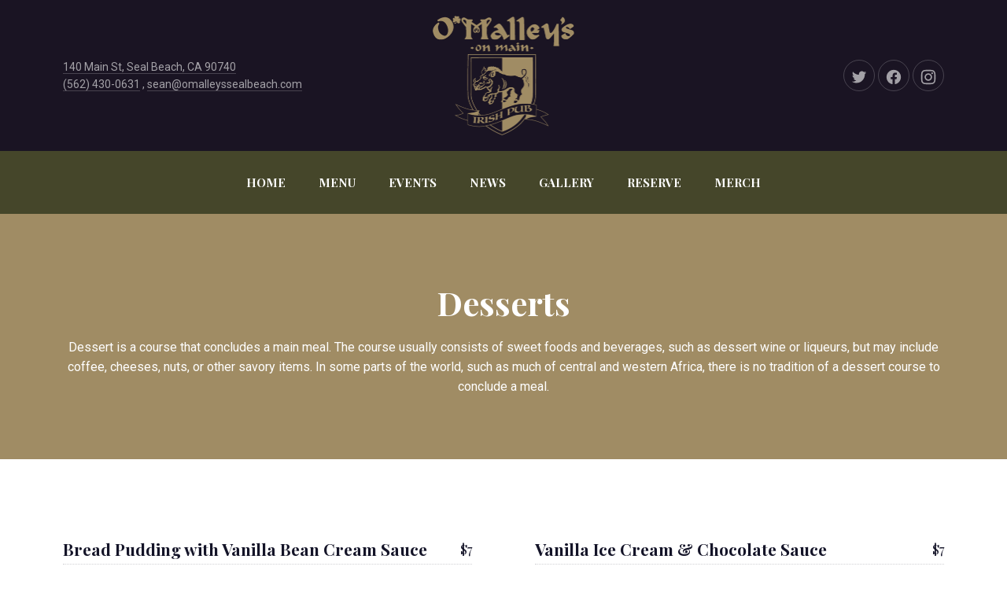

--- FILE ---
content_type: text/html; charset=UTF-8
request_url: https://www.omalleyssealbeach.com/menu/desserts/
body_size: 12213
content:
<!DOCTYPE html><html id="top" lang="en-US" itemscope itemtype="https://schema.org/WebPage"><head><meta charset="UTF-8"><meta name="viewport" content="width=device-width, initial-scale=1, minimum-scale=1"><meta http-equiv="x-ua-compatible" content="ie=edge"><meta name="theme-color" content="#ffffff"><link rel="pingback" href="https://www.omalleyssealbeach.com/xmlrpc.php"><meta name="description" content="O'Malley's on Main is an authentic Irish Pub experience located in the heart of Seal Beach, CA."><title>Desserts &#8211; O&#039;Malley&#039;s</title><meta name='robots' content='max-image-preview:large' /><link rel='dns-prefetch' href='//fonts.googleapis.com' /><link rel="alternate" type="application/rss+xml" title="O&#039;Malley&#039;s &raquo; Feed" href="https://www.omalleyssealbeach.com/feed/" /><link rel="alternate" type="application/rss+xml" title="O&#039;Malley&#039;s &raquo; Comments Feed" href="https://www.omalleyssealbeach.com/comments/feed/" /><link rel="alternate" type="application/rss+xml" title="O&#039;Malley&#039;s &raquo; Desserts Section Feed" href="https://www.omalleyssealbeach.com/menu/desserts/feed/" /><style type="text/css" media="all">.wpautoterms-footer{background-color:#ffffff;text-align:center;}
.wpautoterms-footer a{color:#000000;font-family:Arial, sans-serif;font-size:14px;}
.wpautoterms-footer .separator{color:#cccccc;font-family:Arial, sans-serif;font-size:14px;}</style><link rel='stylesheet' id='fy-fonts-css'  href='//fonts.googleapis.com/css?family=Playfair+Display%3A400%2C700%7CRoboto%3A400%2C700&#038;ver=5.9.12' type='text/css' media='all' /><link rel='stylesheet' id='wp-block-library-css'  href='https://www.omalleyssealbeach.com/wp-includes/css/dist/block-library/style.min.css?ver=5.9.12' type='text/css' media='all' /><style id='global-styles-inline-css' type='text/css'>body{--wp--preset--color--black: #000000;--wp--preset--color--cyan-bluish-gray: #abb8c3;--wp--preset--color--white: #ffffff;--wp--preset--color--pale-pink: #f78da7;--wp--preset--color--vivid-red: #cf2e2e;--wp--preset--color--luminous-vivid-orange: #ff6900;--wp--preset--color--luminous-vivid-amber: #fcb900;--wp--preset--color--light-green-cyan: #7bdcb5;--wp--preset--color--vivid-green-cyan: #00d084;--wp--preset--color--pale-cyan-blue: #8ed1fc;--wp--preset--color--vivid-cyan-blue: #0693e3;--wp--preset--color--vivid-purple: #9b51e0;--wp--preset--gradient--vivid-cyan-blue-to-vivid-purple: linear-gradient(135deg,rgba(6,147,227,1) 0%,rgb(155,81,224) 100%);--wp--preset--gradient--light-green-cyan-to-vivid-green-cyan: linear-gradient(135deg,rgb(122,220,180) 0%,rgb(0,208,130) 100%);--wp--preset--gradient--luminous-vivid-amber-to-luminous-vivid-orange: linear-gradient(135deg,rgba(252,185,0,1) 0%,rgba(255,105,0,1) 100%);--wp--preset--gradient--luminous-vivid-orange-to-vivid-red: linear-gradient(135deg,rgba(255,105,0,1) 0%,rgb(207,46,46) 100%);--wp--preset--gradient--very-light-gray-to-cyan-bluish-gray: linear-gradient(135deg,rgb(238,238,238) 0%,rgb(169,184,195) 100%);--wp--preset--gradient--cool-to-warm-spectrum: linear-gradient(135deg,rgb(74,234,220) 0%,rgb(151,120,209) 20%,rgb(207,42,186) 40%,rgb(238,44,130) 60%,rgb(251,105,98) 80%,rgb(254,248,76) 100%);--wp--preset--gradient--blush-light-purple: linear-gradient(135deg,rgb(255,206,236) 0%,rgb(152,150,240) 100%);--wp--preset--gradient--blush-bordeaux: linear-gradient(135deg,rgb(254,205,165) 0%,rgb(254,45,45) 50%,rgb(107,0,62) 100%);--wp--preset--gradient--luminous-dusk: linear-gradient(135deg,rgb(255,203,112) 0%,rgb(199,81,192) 50%,rgb(65,88,208) 100%);--wp--preset--gradient--pale-ocean: linear-gradient(135deg,rgb(255,245,203) 0%,rgb(182,227,212) 50%,rgb(51,167,181) 100%);--wp--preset--gradient--electric-grass: linear-gradient(135deg,rgb(202,248,128) 0%,rgb(113,206,126) 100%);--wp--preset--gradient--midnight: linear-gradient(135deg,rgb(2,3,129) 0%,rgb(40,116,252) 100%);--wp--preset--duotone--dark-grayscale: url('#wp-duotone-dark-grayscale');--wp--preset--duotone--grayscale: url('#wp-duotone-grayscale');--wp--preset--duotone--purple-yellow: url('#wp-duotone-purple-yellow');--wp--preset--duotone--blue-red: url('#wp-duotone-blue-red');--wp--preset--duotone--midnight: url('#wp-duotone-midnight');--wp--preset--duotone--magenta-yellow: url('#wp-duotone-magenta-yellow');--wp--preset--duotone--purple-green: url('#wp-duotone-purple-green');--wp--preset--duotone--blue-orange: url('#wp-duotone-blue-orange');--wp--preset--font-size--small: 13px;--wp--preset--font-size--medium: 20px;--wp--preset--font-size--large: 36px;--wp--preset--font-size--x-large: 42px;}.has-black-color{color: var(--wp--preset--color--black) !important;}.has-cyan-bluish-gray-color{color: var(--wp--preset--color--cyan-bluish-gray) !important;}.has-white-color{color: var(--wp--preset--color--white) !important;}.has-pale-pink-color{color: var(--wp--preset--color--pale-pink) !important;}.has-vivid-red-color{color: var(--wp--preset--color--vivid-red) !important;}.has-luminous-vivid-orange-color{color: var(--wp--preset--color--luminous-vivid-orange) !important;}.has-luminous-vivid-amber-color{color: var(--wp--preset--color--luminous-vivid-amber) !important;}.has-light-green-cyan-color{color: var(--wp--preset--color--light-green-cyan) !important;}.has-vivid-green-cyan-color{color: var(--wp--preset--color--vivid-green-cyan) !important;}.has-pale-cyan-blue-color{color: var(--wp--preset--color--pale-cyan-blue) !important;}.has-vivid-cyan-blue-color{color: var(--wp--preset--color--vivid-cyan-blue) !important;}.has-vivid-purple-color{color: var(--wp--preset--color--vivid-purple) !important;}.has-black-background-color{background-color: var(--wp--preset--color--black) !important;}.has-cyan-bluish-gray-background-color{background-color: var(--wp--preset--color--cyan-bluish-gray) !important;}.has-white-background-color{background-color: var(--wp--preset--color--white) !important;}.has-pale-pink-background-color{background-color: var(--wp--preset--color--pale-pink) !important;}.has-vivid-red-background-color{background-color: var(--wp--preset--color--vivid-red) !important;}.has-luminous-vivid-orange-background-color{background-color: var(--wp--preset--color--luminous-vivid-orange) !important;}.has-luminous-vivid-amber-background-color{background-color: var(--wp--preset--color--luminous-vivid-amber) !important;}.has-light-green-cyan-background-color{background-color: var(--wp--preset--color--light-green-cyan) !important;}.has-vivid-green-cyan-background-color{background-color: var(--wp--preset--color--vivid-green-cyan) !important;}.has-pale-cyan-blue-background-color{background-color: var(--wp--preset--color--pale-cyan-blue) !important;}.has-vivid-cyan-blue-background-color{background-color: var(--wp--preset--color--vivid-cyan-blue) !important;}.has-vivid-purple-background-color{background-color: var(--wp--preset--color--vivid-purple) !important;}.has-black-border-color{border-color: var(--wp--preset--color--black) !important;}.has-cyan-bluish-gray-border-color{border-color: var(--wp--preset--color--cyan-bluish-gray) !important;}.has-white-border-color{border-color: var(--wp--preset--color--white) !important;}.has-pale-pink-border-color{border-color: var(--wp--preset--color--pale-pink) !important;}.has-vivid-red-border-color{border-color: var(--wp--preset--color--vivid-red) !important;}.has-luminous-vivid-orange-border-color{border-color: var(--wp--preset--color--luminous-vivid-orange) !important;}.has-luminous-vivid-amber-border-color{border-color: var(--wp--preset--color--luminous-vivid-amber) !important;}.has-light-green-cyan-border-color{border-color: var(--wp--preset--color--light-green-cyan) !important;}.has-vivid-green-cyan-border-color{border-color: var(--wp--preset--color--vivid-green-cyan) !important;}.has-pale-cyan-blue-border-color{border-color: var(--wp--preset--color--pale-cyan-blue) !important;}.has-vivid-cyan-blue-border-color{border-color: var(--wp--preset--color--vivid-cyan-blue) !important;}.has-vivid-purple-border-color{border-color: var(--wp--preset--color--vivid-purple) !important;}.has-vivid-cyan-blue-to-vivid-purple-gradient-background{background: var(--wp--preset--gradient--vivid-cyan-blue-to-vivid-purple) !important;}.has-light-green-cyan-to-vivid-green-cyan-gradient-background{background: var(--wp--preset--gradient--light-green-cyan-to-vivid-green-cyan) !important;}.has-luminous-vivid-amber-to-luminous-vivid-orange-gradient-background{background: var(--wp--preset--gradient--luminous-vivid-amber-to-luminous-vivid-orange) !important;}.has-luminous-vivid-orange-to-vivid-red-gradient-background{background: var(--wp--preset--gradient--luminous-vivid-orange-to-vivid-red) !important;}.has-very-light-gray-to-cyan-bluish-gray-gradient-background{background: var(--wp--preset--gradient--very-light-gray-to-cyan-bluish-gray) !important;}.has-cool-to-warm-spectrum-gradient-background{background: var(--wp--preset--gradient--cool-to-warm-spectrum) !important;}.has-blush-light-purple-gradient-background{background: var(--wp--preset--gradient--blush-light-purple) !important;}.has-blush-bordeaux-gradient-background{background: var(--wp--preset--gradient--blush-bordeaux) !important;}.has-luminous-dusk-gradient-background{background: var(--wp--preset--gradient--luminous-dusk) !important;}.has-pale-ocean-gradient-background{background: var(--wp--preset--gradient--pale-ocean) !important;}.has-electric-grass-gradient-background{background: var(--wp--preset--gradient--electric-grass) !important;}.has-midnight-gradient-background{background: var(--wp--preset--gradient--midnight) !important;}.has-small-font-size{font-size: var(--wp--preset--font-size--small) !important;}.has-medium-font-size{font-size: var(--wp--preset--font-size--medium) !important;}.has-large-font-size{font-size: var(--wp--preset--font-size--large) !important;}.has-x-large-font-size{font-size: var(--wp--preset--font-size--x-large) !important;}</style><link rel='stylesheet' id='wpautoterms_css-css'  href='https://www.omalleyssealbeach.com/wp-content/cache/autoptimize/autoptimize_single_58be32b1de9286357161bd2936231a4f.php?ver=5.9.12' type='text/css' media='all' /><link rel='stylesheet' id='linguini-css'  href='https://www.omalleyssealbeach.com/wp-content/cache/autoptimize/autoptimize_single_1d1a0e6f62af43f3e83daabc591fbee1.php?ver=1768373587' type='text/css' media='all' /><link rel='stylesheet' id='linguini-child-css'  href='https://www.omalleyssealbeach.com/wp-content/themes/linguini-child/style.css?ver=5.9.12' type='text/css' media='all' /> <script type='text/javascript' src='https://www.omalleyssealbeach.com/wp-includes/js/jquery/jquery.min.js?ver=3.6.0' id='jquery-core-js'></script> <script defer type='text/javascript' src='https://www.omalleyssealbeach.com/wp-includes/js/dist/vendor/regenerator-runtime.min.js?ver=0.13.9' id='regenerator-runtime-js'></script> <script defer type='text/javascript' src='https://www.omalleyssealbeach.com/wp-includes/js/dist/vendor/wp-polyfill.min.js?ver=3.15.0' id='wp-polyfill-js'></script> <script defer type='text/javascript' src='https://www.omalleyssealbeach.com/wp-includes/js/dist/dom-ready.min.js?ver=ecda74de0221e1c2ce5c57cbb5af09d5' id='wp-dom-ready-js'></script> <script defer type='text/javascript' src='https://www.omalleyssealbeach.com/wp-content/cache/autoptimize/autoptimize_single_817a2697d2c30ab90020f541f56d96d0.php?ver=2.5.1' id='wpautoterms_base-js'></script> <link rel="https://api.w.org/" href="https://www.omalleyssealbeach.com/wp-json/" /><link rel="alternate" type="application/json" href="https://www.omalleyssealbeach.com/wp-json/wp/v2/section/45" /><link rel="EditURI" type="application/rsd+xml" title="RSD" href="https://www.omalleyssealbeach.com/xmlrpc.php?rsd" /><link rel="wlwmanifest" type="application/wlwmanifest+xml" href="https://www.omalleyssealbeach.com/wp-includes/wlwmanifest.xml" /><meta name="generator" content="WordPress 5.9.12" /> <script defer src="[data-uri]"></script> <style type="text/css">.recentcomments a{display:inline !important;padding:0 !important;margin:0 !important;}</style><link rel="icon" href="https://www.omalleyssealbeach.com/wp-content/uploads/2019/03/cropped-omalleys-logo-favicon-32x32.png" sizes="32x32" /><link rel="icon" href="https://www.omalleyssealbeach.com/wp-content/uploads/2019/03/cropped-omalleys-logo-favicon-192x192.png" sizes="192x192" /><link rel="apple-touch-icon" href="https://www.omalleyssealbeach.com/wp-content/uploads/2019/03/cropped-omalleys-logo-favicon-180x180.png" /><meta name="msapplication-TileImage" content="https://www.omalleyssealbeach.com/wp-content/uploads/2019/03/cropped-omalleys-logo-favicon-270x270.png" /></head><body class="archive tax-section term-desserts term-45 chrome no-shadow footer-widgets-merge"><div class="fy-container"><div class="fy-canvas js-sticky-container"><header class="fy-header"><div class="fy-header-container"><div class="fy-header-centerer fy-centerer"><div class="fy-flex-container fy-flex-container-center"><div class="fy-flex-column-auto fy-flex-column-tablet-100 fy-flex-order-tablet-2"><div class="fy-address"> <a href="https://goo.gl/maps/WPewrYMjoeT2" target="_blank"> 140 Main St, Seal Beach, CA 90740 </a> <br> <a href="tel:(562)430-0631"> (562) 430-0631</a> <span>, </span> <a href="mailto:sean@omalleyssealbeach.com"> sean@omalleyssealbeach.com </a></div></div><div class="fy-position-relative fy-flex-column-auto fy-flex-column-tablet-100 fy-flex-order-tablet-1"><h1 class="fy-logo fy-logo-image"> <a href="https://www.omalleyssealbeach.com"
 style="width: 180.5px; height: 151.5px;"
 rel="home"> <img src="http://www.omalleyssealbeach.com/wp-content/uploads/2019/03/Omalleys-on-main-website-header-logo-gold.png"
 width="180.5"
 height="151.5"
 alt="O&#039;Malley&#039;s"> </a></h1></div><div class="fy-flex-column-auto fy-flex-column-tablet-100 fy-flex-order-tablet-3"><nav class="fy-socials"><ul><li> <a href="https://twitter.com/OmalleysMainSt" itemprop="sameAs"
 title="Twitter"
 target="_blank" rel="noopener"><div class="fy-icon"> <svg class="icon twitter" width="24" height="24" xmlns="http://www.w3.org/2000/svg" viewBox="0 0 24 24" role="img"
 aria-label="Twitter" focusable="false"> <path class="shape" d="M22.998,5.125c-0.823,0.368-1.697,0.609-2.592,0.716c0.942-0.568,1.647-1.462,1.984-2.515
 c-0.886,0.529-1.855,0.902-2.865,1.104c-1.709-1.831-4.568-1.919-6.385-0.197c-1.172,1.11-1.669,2.765-1.306,4.344
 c-3.628-0.184-7.009-1.91-9.3-4.75C1.337,5.903,1.949,8.561,3.932,9.895c-0.718-0.021-1.42-0.217-2.048-0.569v0.058
 c0,2.164,1.515,4.028,3.62,4.457c-0.664,0.183-1.361,0.209-2.038,0.078c0.591,1.852,2.285,3.12,4.216,3.157
 c-1.598,1.265-3.572,1.951-5.604,1.949c-0.359,0-0.718-0.022-1.074-0.065c2.063,1.334,4.465,2.042,6.917,2.039v0.003
 c8.3,0,12.839-6.928,12.839-12.935c0-0.197,0-0.393-0.013-0.588C21.631,6.835,22.393,6.038,22.998,5.125z"></path> </svg></div> </a></li><li> <a href="https://www.facebook.com/OmalleysSealBeach/" itemprop="sameAs"
 title="Facebook"
 target="_blank" rel="noopener"><div class="fy-icon"> <svg class="icon facebook" width="24" height="24" xmlns="http://www.w3.org/2000/svg" viewBox="0 0 24 24" role="img"
 aria-label="Facebook" focusable="false"> <path class="shape" d="M12,1.002c-6.076,0-11,4.954-11,11.065c0,5.525,4.027,10.105,9.289,10.932v-7.734H7.478v-3.197h2.812l0.001-2.438
 c0-2.772,1.634-4.311,4.146-4.311c1.204,0,2.452,0.232,2.452,0.232v2.705h-1.377c-1.366,0-1.803,0.86-1.803,1.736l0.002,2.075
 h3.056l-0.489,3.197h-2.566v7.734C18.974,22.173,23,17.593,23,12.067C23,5.956,18.075,1.002,12,1.002z"></path> </svg></div> </a></li><li> <a href="https://www.instagram.com/omalleys_sealbeach/" itemprop="sameAs"
 title="Instagram"
 target="_blank" rel="noopener"><div class="fy-icon"> <svg class="icon instagram" width="24" height="24" xmlns="http://www.w3.org/2000/svg" viewBox="0 0 24 24" role="img"
 aria-label="Instagram" focusable="false"> <path class="shape" d="M22.934,7.465c-0.053-1.171-0.239-1.971-0.512-2.67c-0.281-0.724-0.656-1.337-1.268-1.948
 c-0.612-0.612-1.226-0.988-1.949-1.27c-0.699-0.271-1.499-0.457-2.67-0.511C15.362,1.013,14.987,1,12,1S8.638,1.013,7.465,1.066
 C6.294,1.12,5.494,1.306,4.794,1.577c-0.723,0.281-1.336,0.657-1.948,1.27C2.235,3.458,1.858,4.071,1.578,4.795
 C1.306,5.494,1.12,6.294,1.066,7.465C1.013,8.638,1,9.013,1,12s0.013,3.362,0.066,4.535c0.053,1.171,0.239,1.971,0.511,2.67
 c0.281,0.724,0.657,1.337,1.269,1.948c0.612,0.612,1.225,0.988,1.948,1.27c0.7,0.271,1.5,0.457,2.67,0.511
 C8.638,22.987,9.013,23,12,23s3.362-0.013,4.535-0.066c1.171-0.054,1.971-0.239,2.67-0.511c0.724-0.281,1.337-0.657,1.949-1.27
 c0.611-0.611,0.986-1.225,1.268-1.948c0.272-0.699,0.459-1.499,0.512-2.67C22.987,15.362,23,14.987,23,12
 S22.987,8.638,22.934,7.465z M20.954,16.445c-0.049,1.072-0.228,1.655-0.379,2.043c-0.2,0.513-0.438,0.879-0.823,1.265
 c-0.385,0.385-0.751,0.623-1.265,0.822c-0.388,0.151-0.97,0.33-2.042,0.379c-1.16,0.053-1.508,0.064-4.445,0.064
 s-3.285-0.012-4.445-0.064c-1.072-0.049-1.655-0.228-2.042-0.379c-0.513-0.199-0.879-0.438-1.265-0.822
 c-0.385-0.385-0.624-0.752-0.823-1.265c-0.151-0.388-0.33-0.971-0.379-2.043C2.993,15.285,2.982,14.938,2.982,12
 c0-2.937,0.011-3.285,0.064-4.444C3.095,6.482,3.274,5.9,3.425,5.513c0.199-0.514,0.438-0.88,0.823-1.265s0.751-0.624,1.265-0.823
 c0.388-0.15,0.97-0.33,2.042-0.379C8.715,2.993,9.063,2.982,12,2.982c2.938,0,3.285,0.011,4.445,0.063
 c1.072,0.049,1.654,0.229,2.042,0.379c0.514,0.199,0.88,0.438,1.265,0.823s0.623,0.751,0.823,1.265
 c0.15,0.388,0.33,0.97,0.379,2.043c0.053,1.159,0.063,1.508,0.063,4.444C21.018,14.938,21.007,15.285,20.954,16.445z
 M17.871,4.809c-0.729,0-1.319,0.591-1.319,1.319c0,0.729,0.591,1.32,1.319,1.32c0.729,0,1.32-0.591,1.32-1.32
 C19.191,5.399,18.602,4.809,17.871,4.809z M12,6.352C8.88,6.352,6.352,8.88,6.352,12S8.88,17.648,12,17.648
 c3.119,0,5.648-2.528,5.648-5.648S15.119,6.352,12,6.352z M12,15.667c-2.025,0-3.667-1.642-3.667-3.667S9.975,8.333,12,8.333
 c2.025,0,3.666,1.642,3.666,3.667S14.025,15.667,12,15.667z"></path> </svg></div> </a></li></ul></nav></div></div></div></div><div class="fy-navigation-container js-sticky"><nav class="fy-navigation"><ul id="navigation_primary" class="fy-navigation-list"><li id="menu-item-876" class="menu-item menu-item-type-post_type menu-item-object-page menu-item-home menu-item-876"><a href="https://www.omalleyssealbeach.com/">HOME</a></li><li id="menu-item-877" class="menu-item menu-item-type-custom menu-item-object-custom menu-item-has-children menu-item-877"><a href="#">MENU</a><ul class="sub-menu"><li id="menu-item-878" class="menu-item menu-item-type-custom menu-item-object-custom menu-item-878"><a href="#">Happy Hour</a></li><li id="menu-item-879" class="menu-item menu-item-type-custom menu-item-object-custom menu-item-879"><a href="/wp-content/uploads/2020/02/Omalleys-on-Main-Brunch-Menu-Feb-23-2020.pdf">Brunch</a></li><li id="menu-item-880" class="menu-item menu-item-type-custom menu-item-object-custom menu-item-880"><a href="/wp-content/uploads/2020/02/Omalleys-On-Main-Appetizers-Soups-and-Salads-Feb-23-2020.pdf">Appetizers, Soups &#038; Salads</a></li><li id="menu-item-881" class="menu-item menu-item-type-custom menu-item-object-custom menu-item-881"><a href="/wp-content/uploads/2020/02/Omalleys-on-Main-Drink-Menu-Feb-23-2020.pdf">Specialty Drinks</a></li><li id="menu-item-882" class="menu-item menu-item-type-custom menu-item-object-custom menu-item-882"><a href="/wp-content/uploads/2020/02/Omalleys-on-Main-Beer-and-Wine-Menu-Feb-23-2020.pdf">Beer &#038; Wine</a></li><li id="menu-item-883" class="menu-item menu-item-type-custom menu-item-object-custom menu-item-883"><a href="/wp-content/uploads/2020/02/Omalleys-on-Main-Traditional-Irish-Fare-and-Dessert-February-23-2020.pdf">Irish Fare &#038; Desserts</a></li><li id="menu-item-884" class="menu-item menu-item-type-custom menu-item-object-custom menu-item-884"><a href="/wp-content/uploads/2020/02/Omalleys-on-Main-Burgers-Sandwiches-and-Tacos-February-23-2020.pdf">Burgers, Sandwiches &#038; Tacos</a></li></ul></li><li id="menu-item-885" class="menu-item menu-item-type-post_type menu-item-object-page menu-item-885"><a href="https://www.omalleyssealbeach.com/events/">EVENTS</a></li><li id="menu-item-1375" class="menu-item menu-item-type-post_type menu-item-object-page menu-item-1375"><a href="https://www.omalleyssealbeach.com/blog/">NEWS</a></li><li id="menu-item-886" class="menu-item menu-item-type-post_type menu-item-object-page menu-item-886"><a href="https://www.omalleyssealbeach.com/gallery/">GALLERY</a></li><li id="menu-item-1488" class="menu-item menu-item-type-post_type menu-item-object-page menu-item-1488"><a href="https://www.omalleyssealbeach.com/reserve-a-table/">RESERVE</a></li><li id="menu-item-1668" class="menu-item menu-item-type-post_type menu-item-object-page menu-item-1668"><a href="https://www.omalleyssealbeach.com/merchandise/">MERCH</a></li></ul></nav><div class="fy-navigation-close js-navigation-close"> <svg class="icon" width="24" height="24" viewBox="0 0 48 48" xmlns="http://www.w3.org/2000/svg"> <path class="shape" d="M38 12.83l-2.83-2.83-11.17 11.17-11.17-11.17-2.83 2.83 11.17 11.17-11.17 11.17 2.83 2.83 11.17-11.17 11.17 11.17 2.83-2.83-11.17-11.17z"></path> </svg></div></div><div class="fy-navigation-trigger-container"><div class="fy-navigation-trigger js-navigation-trigger"> <svg class="icon" xmlns="http://www.w3.org/2000/svg" width="24" height="24" viewBox="0 0 24 24"> <path class="shape" d="M3 18h18v-2H3v2zm0-5h18v-2H3v2zm0-7v2h18V6H3z"></path> </svg></div></div></header><header class="fy-heading "><div class="fy-centerer"><h1 itemprop="name headline"> Desserts</h1><div class="fy-heading-description"><p>Dessert is a course that concludes a main meal. The course usually consists of sweet foods and beverages, such as dessert wine or liqueurs, but may include coffee, cheeses, nuts, or other savory items. In some parts of the world, such as much of central and western Africa, there is no tradition of a dessert course to conclude a meal.</p></div></div></header><div class="fy-wrap"><div class="fy-centerer"><div class="fy-flex-container fy-flex-gutter-xxlarge"><main class="fy-main fy-flex-column-auto fy-sidebar-inactive js-images"
 itemscope itemtype="https://schema.org/FoodEstablishment"><div class="fy-flex-container fy-flex-gutter-large"><div class="fy-post-column fy-flex-column-50 fy-flex-column-tablet-100"><article id="post-1076" class="fy-post fy-post-menu fy-no-thumbnail fy-no-content fy-no-ingredient fy-no-badge post-1076 menu type-menu status-publish hentry section-desserts" itemscope itemtype="https://schema.org/menu"><div class="fy-flex-container"><div class="fy-flex-column-auto"><header class="fy-post-header"><div class="fy-flex-container fy-flex-container-center fy-flex-gutter-small"><div class="fy-flex-column-auto fy-flex-column-phone-100"><h3 class="entry-title" itemprop="name"> <span> Bread Pudding with Vanilla Bean Cream Sauce </span></h3></div><div class="fy-flex-column fy-flex-column-phone-100"><div class="fy-post-prices fy-align-right"> $7</div></div></div><div class="fy-post-line"></div></header><div class="fy-post-author fy-hide vcard author"> <span class="fn">O&#039;Malley&#039;s</span></div> <time class="fy-post-date fy-hide date updated" itemprop="dateCreated"
 datetime="2019-03-06"> 03/06/2019</time></div></div></article></div><div class="fy-post-column fy-flex-column-50 fy-flex-column-tablet-100"><article id="post-1078" class="fy-post fy-post-menu fy-no-thumbnail fy-no-content fy-no-ingredient fy-no-badge post-1078 menu type-menu status-publish hentry section-desserts" itemscope itemtype="https://schema.org/menu"><div class="fy-flex-container"><div class="fy-flex-column-auto"><header class="fy-post-header"><div class="fy-flex-container fy-flex-container-center fy-flex-gutter-small"><div class="fy-flex-column-auto fy-flex-column-phone-100"><h3 class="entry-title" itemprop="name"> <span> Vanilla Ice Cream &#038; Chocolate Sauce </span></h3></div><div class="fy-flex-column fy-flex-column-phone-100"><div class="fy-post-prices fy-align-right"> $7</div></div></div><div class="fy-post-line"></div></header><div class="fy-post-author fy-hide vcard author"> <span class="fn">O&#039;Malley&#039;s</span></div> <time class="fy-post-date fy-hide date updated" itemprop="dateCreated"
 datetime="2019-03-06"> 03/06/2019</time></div></div></article></div><div class="fy-post-column fy-flex-column-50 fy-flex-column-tablet-100"><article id="post-1080" class="fy-post fy-post-menu fy-no-thumbnail fy-no-content fy-no-ingredient fy-no-badge post-1080 menu type-menu status-publish hentry section-desserts" itemscope itemtype="https://schema.org/menu"><div class="fy-flex-container"><div class="fy-flex-column-auto"><header class="fy-post-header"><div class="fy-flex-container fy-flex-container-center fy-flex-gutter-small"><div class="fy-flex-column-auto fy-flex-column-phone-100"><h3 class="entry-title" itemprop="name"> <span> Brown Bread Ice Cream </span></h3></div><div class="fy-flex-column fy-flex-column-phone-100"><div class="fy-post-prices fy-align-right"> $7</div></div></div><div class="fy-post-line"></div></header><div class="fy-post-author fy-hide vcard author"> <span class="fn">O&#039;Malley&#039;s</span></div> <time class="fy-post-date fy-hide date updated" itemprop="dateCreated"
 datetime="2019-03-06"> 03/06/2019</time></div></div></article></div><div class="fy-post-column fy-flex-column-50 fy-flex-column-tablet-100"><article id="post-1082" class="fy-post fy-post-menu fy-no-thumbnail fy-no-content fy-no-ingredient fy-no-badge post-1082 menu type-menu status-publish hentry section-desserts" itemscope itemtype="https://schema.org/menu"><div class="fy-flex-container"><div class="fy-flex-column-auto"><header class="fy-post-header"><div class="fy-flex-container fy-flex-container-center fy-flex-gutter-small"><div class="fy-flex-column-auto fy-flex-column-phone-100"><h3 class="entry-title" itemprop="name"> <span> Bailey&#8217;s Cheesecake </span></h3></div><div class="fy-flex-column fy-flex-column-phone-100"><div class="fy-post-prices fy-align-right"> $7</div></div></div><div class="fy-post-line"></div></header><div class="fy-post-author fy-hide vcard author"> <span class="fn">O&#039;Malley&#039;s</span></div> <time class="fy-post-date fy-hide date updated" itemprop="dateCreated"
 datetime="2019-03-06"> 03/06/2019</time></div></div></article></div><div class="fy-post-column fy-flex-column-50 fy-flex-column-tablet-100"><article id="post-1084" class="fy-post fy-post-menu fy-no-content fy-no-ingredient fy-no-badge post-1084 menu type-menu status-publish has-post-thumbnail hentry section-desserts" itemscope itemtype="https://schema.org/menu"><div class="fy-flex-container"><div class=" fy-flex-column-30 fy-flex-column-phone-100"><figure class="fy-post-image"> <a href="https://www.omalleyssealbeach.com/wp-content/uploads/2019/03/incredible-chocolate-cake-at-omalleys-1920x1280.jpg"
 class="js-lazy-parent js-image"
 title="Warm Chocolate Cake"
 data-size="1920x1280"
 data-index=""> <img width="800" height="600" class="fy-image fy-image-responsive js-lazy wp-post-image" alt="" loading="lazy" itemprop="image" data-sizes="(max-width: 800px) 100vw, 800px" data-srcset="https://www.omalleyssealbeach.com/wp-content/uploads/2019/03/incredible-chocolate-cake-at-omalleys-800x600.jpg 800w, https://www.omalleyssealbeach.com/wp-content/uploads/2019/03/incredible-chocolate-cake-at-omalleys-1600x1200.jpg 1600w" data-noscript="https://www.omalleyssealbeach.com/wp-content/uploads/2019/03/incredible-chocolate-cake-at-omalleys-800x600.jpg" src="https://www.omalleyssealbeach.com/wp-content/themes/linguini/images/placeholder.png" data-src="https://www.omalleyssealbeach.com/wp-content/uploads/2019/03/incredible-chocolate-cake-at-omalleys-800x600.jpg" /><div class="fy-loading"><div class="fy-loader"><div class="fy-spinner"> <svg class="icon" fill="#ffffff" width="24" height="24" version="1.1" xmlns="http://www.w3.org/2000/svg" viewBox="0 0 24 24"> <path class="shape" d="M0,12h2C2,6.5,6.5,2,12,2V0C5.4,0,0,5.4,0,12z"></path> </svg></div></div></div><meta itemprop="image" content="https://www.omalleyssealbeach.com/wp-content/uploads/2019/03/incredible-chocolate-cake-at-omalleys-800x600.jpg"> </a><figcaption itemprop="caption description" class="fy-post-image-caption fy-hide"> <small class="pswp__caption-terms"> <a href="https://www.omalleyssealbeach.com/menu/desserts/" rel="tag">Desserts</a> </small> <strong class="pswp__caption-title"> Warm Chocolate Cake </strong> <small> $7 </small></figcaption></figure></div><div class="fy-flex-column-auto"><header class="fy-post-header"><div class="fy-flex-container fy-flex-container-center fy-flex-gutter-small"><div class="fy-flex-column-auto fy-flex-column-phone-100"><h3 class="entry-title" itemprop="name"> <span> Warm Chocolate Cake </span></h3></div><div class="fy-flex-column fy-flex-column-phone-100"><div class="fy-post-prices fy-align-right"> $7</div></div></div><div class="fy-post-line"></div></header><div class="fy-post-author fy-hide vcard author"> <span class="fn">O&#039;Malley&#039;s</span></div> <time class="fy-post-date fy-hide date updated" itemprop="dateCreated"
 datetime="2019-03-06"> 03/06/2019</time></div></div></article></div></div></main></div></div></div></div><footer class="fy-footer"><div class="fy-footer-widget-area"><div class="fy-centerer"><div class="fy-flex-container fy-flex-gutter-xxlarge"><div class="widget_text fy-widget-column fy-flex-column-auto fy-flex-column-tablet-50 fy-flex-column-phone-100"><div id="custom_html-2" class="widget_text fy-widget widget_custom_html"><h3 class="fy-widget-title"><span>Our Facebook Page</span></h3><div class="textwidget custom-html-widget"><iframe src="https://www.facebook.com/plugins/page.php?href=https%3A%2F%2Fwww.facebook.com%2FOmalleysSealBeach%2F&tabs=timeline&width=340&height=500&small_header=true&adapt_container_width=false&hide_cover=false&show_facepile=false&appId=162057453862400" width="340" height="400" style="border:none;overflow:hidden" scrolling="no" frameborder="0" allowtransparency="true" allow="encrypted-media"></iframe></div></div></div><div class="fy-widget-column fy-flex-column-auto fy-flex-column-tablet-50 fy-flex-column-phone-100"><div id="widget_opening_hours-2" class="fy-widget widget_opening_hours"><h3 class="fy-widget-title"><span>Our Hours</span></h3><div class="fy-widget-content"><p>O'Malley's on Main is open every day as follows:</p></div><div class="fy-day"
 content="Monday NOON - 11:00PM"> <strong class="fy-float-left">Monday</strong> <span
 class="fy-float-right">NOON - 11:00PM</span></div><div class="fy-day"
 content="Tuesday NOON - 11:00PM"> <strong class="fy-float-left">Tuesday</strong> <span
 class="fy-float-right">NOON - 11:00PM</span></div><div class="fy-day"
 content="Wednesday NOON - 11:00PM"> <strong class="fy-float-left">Wednesday</strong> <span
 class="fy-float-right">NOON - 11:00PM</span></div><div class="fy-day"
 content="Thursday NOON - 11:00PM"> <strong class="fy-float-left">Thursday</strong> <span
 class="fy-float-right">NOON - 11:00PM</span></div><div class="fy-day"
 content="Friday NOON - 2:00AM"> <strong class="fy-float-left">Friday</strong> <span
 class="fy-float-right">NOON - 2:00AM</span></div><div class="fy-day"
 content="Saturday 9:00AM - 2:00AM"> <strong class="fy-float-left">Saturday</strong> <span
 class="fy-float-right">9:00AM - 2:00AM</span></div><div class="fy-day"
 content="Sunday 9:00AM - 11:00PM"> <strong class="fy-float-left">Sunday</strong> <span
 class="fy-float-right">9:00AM - 11:00PM</span></div></div></div><div class="fy-widget-column fy-flex-column-auto fy-flex-column-tablet-50 fy-flex-column-phone-100"><div id="widget_about-1" class="fy-widget widget_about"><h3 class="fy-widget-title"><span>O&#8217;Malley&#8217;s on Main</span></h3><div class="fy-widget-content"><p>O’Malley's on Main is an authentic Irish pub located in the heart of Seal Beach, CA.  We offer comfort Irish food served in a true Irish pub environment.</p><p>We serve Brunch specials every Saturday and Sunday from 8AM until 2PM, and are equipped with a full bar that has a huge selection of Beer, IPAs, Wine and Whiskies.</p><p>Come join us for live music, live trivia games and much more!</p></div></div></div></div></div></div><div class="fy-footer-copyright-area"><div class="fy-centerer"><div class="fy-flex-container fy-flex-container-top"><div class="fy-footer-socials fy-flex-column-100"></div><div class="fy-footer-navigation-column fy-flex-column-100"><nav class="fy-footer-navigation"><ul id="navigation_footer" class="fy-navigation-footer"><li class="menu-item menu-item-type-post_type menu-item-object-page menu-item-home menu-item-876"><a href="https://www.omalleyssealbeach.com/">HOME</a></li><li class="menu-item menu-item-type-custom menu-item-object-custom menu-item-has-children menu-item-877"><a href="#">MENU</a></li><li class="menu-item menu-item-type-post_type menu-item-object-page menu-item-885"><a href="https://www.omalleyssealbeach.com/events/">EVENTS</a></li><li class="menu-item menu-item-type-post_type menu-item-object-page menu-item-1375"><a href="https://www.omalleyssealbeach.com/blog/">NEWS</a></li><li class="menu-item menu-item-type-post_type menu-item-object-page menu-item-886"><a href="https://www.omalleyssealbeach.com/gallery/">GALLERY</a></li><li class="menu-item menu-item-type-post_type menu-item-object-page menu-item-1488"><a href="https://www.omalleyssealbeach.com/reserve-a-table/">RESERVE</a></li><li class="menu-item menu-item-type-post_type menu-item-object-page menu-item-1668"><a href="https://www.omalleyssealbeach.com/merchandise/">MERCH</a></li></ul></nav></div><div class="fy-footer-copyright-column fy-flex-column-100"><div class="fy-footer-copyright"> Copyright &copy; 2026 <a
 href="https://www.omalleyssealbeach.com"
 title="O&#039;Malley&#039;s">O&#039;Malley&#039;s</a>.  All rights reserved.</div></div></div></div></div></footer><div class="fy-page-loading"><div class="fy-page-loading-logo"> <img src="http://www.omalleyssealbeach.com/wp-content/uploads/2019/03/Omalleys-on-main-website-header-logo-gold.png"
 width="180.5" height="151.5"
 alt="O&#039;Malley&#039;s &ndash; A flavor of contemporary Ireland"></div><div class="fy-loading"><div class="fy-loader"><div class="fy-spinner"> <svg class="icon" fill="#ffffff" width="24" height="24" version="1.1" xmlns="http://www.w3.org/2000/svg" viewBox="0 0 24 24"> <path class="shape" d="M0,12h2C2,6.5,6.5,2,12,2V0C5.4,0,0,5.4,0,12z"></path> </svg></div></div></div></div> <a href="#top" class="fy-back-to-top js-back-to-top"> <svg class="icon" width="32" height="32" version="1.1" viewBox="0 0 32 32" xmlns="http://www.w3.org/2000/svg"> <rect class="shape" height="2" width="16" x="8" y="7"></rect> <polygon class="shape" points="8,18.5 9.414,19.914 15,14.328 15,25 17,25 17,14.328 22.586,19.914 24,18.5 16,10.5"></polygon> </svg> </a></div><div class="fy-microdata fy-microdata-restaurant fy-hide" itemscope itemtype="https://schema.org/Restaurant"><meta itemprop="name"
 content="O&#039;Malley&#039;s"><meta itemprop="image"
 content="http://www.omalleyssealbeach.com/wp-content/uploads/2019/03/Omalleys-on-main-is-a-place-of-gold.png"><meta itemprop="telephone"
 content="(562) 430-0631"><meta itemprop="email"
 content="sean@omalleyssealbeach.com"><meta itemprop="openingHours"
 content=""><meta itemprop="servesCuisine"
 content="Traditional Irish Fare"><meta itemprop="priceRange"
 content="$$"><meta itemprop="acceptsReservations"
 content="Yes"><div itemprop="address" itemscope itemtype="https://schema.org/PostalAddress"><div itemprop="streetAddress"> 140 Main St, Seal Beach, CA 90740</div></div></div><div class="pswp js-pswp" tabindex="-1" role="dialog" aria-hidden="true"><div class="pswp__bg"></div><div class="pswp__scroll-wrap"><div class="pswp__container"><div class="pswp__item"></div><div class="pswp__item"></div><div class="pswp__item"></div></div><div class="pswp__ui pswp__ui--hidden"><div class="pswp__top-bar"><div class="pswp__counter"></div> <button class="pswp__button pswp__button--close"
 title="Close (Esc)"></button> <button class="pswp__button pswp__button--share"
 title="Share"></button> <button class="pswp__button pswp__button--fs"
 title="Toggle fullscreen"></button> <button class="pswp__button pswp__button--zoom"
 title="Zoom in/out"></button><div class="pswp__preloader"><div class="pswp__preloader__icn"><div class="pswp__preloader__cut"><div class="pswp__preloader__donut"></div></div></div></div></div><div class="pswp__share-modal pswp__share-modal--hidden pswp__single-tap"><div class="pswp__share-tooltip"></div></div> <button class="pswp__button pswp__button--arrow--left"
 title="Previous"></button> <button class="pswp__button pswp__button--arrow--right"
 title="Next"></button><div class="pswp__caption"><div class="pswp__caption__center"></div></div></div></div></div> <script defer src="[data-uri]"></script>  <script defer src="[data-uri]"></script><script src="https://www.google.com/recaptcha/api.js?onload=wp_recaptchaLoadCallback&#038;render=explicit" async defer></script>  <script defer type='text/javascript' src='https://www.omalleyssealbeach.com/wp-content/cache/autoptimize/autoptimize_single_5594c06b26c08227f501fe89e0ed97f2.php?ver=1.0.2' id='pace-js'></script> <script defer type='text/javascript' src='https://www.omalleyssealbeach.com/wp-content/cache/autoptimize/autoptimize_single_e1e857b816e03a47575ecde0d9b7c0bf.php?ver=1.7.10' id='jquery-lazy-js'></script> <script defer type='text/javascript' src='https://www.omalleyssealbeach.com/wp-content/cache/autoptimize/autoptimize_single_dec1ffc270cf229e2b4c529fdc4426ca.php?ver=0.3.0' id='double-tap-to-go-js'></script> <script defer type='text/javascript' src='https://www.omalleyssealbeach.com/wp-content/cache/autoptimize/autoptimize_single_d8fce4bbb895cbbf720c12005bee7b5f.php?ver=4.1.2' id='photoswipe-js'></script> <script defer type='text/javascript' src='https://www.omalleyssealbeach.com/wp-content/cache/autoptimize/autoptimize_single_783dc2f2a53dbc99dfb4c7635e7c2523.php?ver=4.1.2' id='photoswipe-ui-default-js'></script> <script defer type='text/javascript' src='https://www.omalleyssealbeach.com/wp-content/cache/autoptimize/autoptimize_single_dffed4083f895fc5cf9c5f80f0823e97.php?ver=4.4.2' id='swiper-js'></script> <script defer id="swiper-js-after" src="[data-uri]"></script> <script defer type='text/javascript' src='https://www.omalleyssealbeach.com/wp-content/cache/autoptimize/autoptimize_single_b30ca9e4fd70185d93a3933eddc5734f.php?ver=1.0.0' id='linguini-js'></script> <script defer type='text/javascript' src='https://www.omalleyssealbeach.com/wp-content/cache/autoptimize/autoptimize_single_f4d47074c32f63afb7fec82454ad0027.php?ver=1.0.0' id='linguini-sticky-js'></script> <script defer type='text/javascript' src='https://www.omalleyssealbeach.com/wp-content/cache/autoptimize/autoptimize_single_124be3291a16701208a807ee16656640.php?ver=1.0.0' id='linguini-navigation-js'></script> <script defer type='text/javascript' src='https://www.omalleyssealbeach.com/wp-content/cache/autoptimize/autoptimize_single_584a970203e3ba2631b1046167e9f340.php?ver=1.0.0' id='linguini-images-js'></script> <script defer type='text/javascript' src='https://www.omalleyssealbeach.com/wp-includes/js/jquery/ui/core.min.js?ver=1.13.1' id='jquery-ui-core-js'></script> <script defer type='text/javascript' src='https://www.omalleyssealbeach.com/wp-includes/js/jquery/ui/datepicker.min.js?ver=1.13.1' id='jquery-ui-datepicker-js'></script> <script defer id="jquery-ui-datepicker-js-after" src="[data-uri]"></script> <div class="wpautoterms-footer"><p> <a href="https://www.omalleyssealbeach.com/wpautoterms/privacy-policy/">Privacy Policy</a></p></div></body></html>

--- FILE ---
content_type: text/css; charset=utf-8
request_url: https://www.omalleyssealbeach.com/wp-content/cache/autoptimize/autoptimize_single_1d1a0e6f62af43f3e83daabc591fbee1.php?ver=1768373587
body_size: 34320
content:
*,*:after,*:before{box-sizing:border-box}ul,ol{padding:0}.fy-list,.fy-olist{padding:0;margin:0 40px 40px}.fy-list:last-child,.fy-olist:last-child{margin-bottom:0}.fy-list ul,.fy-list ol,.fy-olist ul,.fy-olist ol{display:block;padding:5px 0;margin-left:20px}.fy-list a:not(.fy-button),.fy-olist a:not(.fy-button){color:#5050a0;border-bottom:1px solid transparent}.fy-list a:not(.fy-button):hover,.fy-olist a:not(.fy-button):hover{color:#020000;border-bottom-color:rgba(2,0,0,.4)}.fy-list{list-style-type:square}.fy-list ul{list-style-type:inherit}.fy-list.fy-list-none{list-style-type:none}.fy-list.fy-list-square{list-style-type:square}.fy-list.fy-list-circle{list-style-type:circle}.fy-list.fy-list-disc{list-style-type:disc}.fy-list.fy-list-square ul,.fy-list.fy-list-circle ul,.fy-list.fy-list-disc ul{list-style:inherit}.fy-olist{padding:0;margin:0 40px 40px;list-style-type:decimal}.fy-olist ol{list-style-type:lower-alpha}.fy-olist ol ol{list-style-type:lower-alpha}.fy-list.fy-list-inline,.fy-list.fy-olist-inline,.fy-olist.fy-list-inline,.fy-olist.fy-olist-inline{margin:0;list-style:none;font-size:0}.fy-list.fy-list-inline>li,.fy-list.fy-olist-inline>li,.fy-olist.fy-list-inline>li,.fy-olist.fy-olist-inline>li{display:inline-block;margin-right:40px;font-size:14px}.fy-list.fy-list-inline>li:last-child,.fy-list.fy-olist-inline>li:last-child,.fy-olist.fy-list-inline>li:last-child,.fy-olist.fy-olist-inline>li:last-child{margin-right:0}.fy-p{margin-bottom:40px;word-wrap:break-word}.fy-p>a:not(.fy-button){color:#5050a0;border-bottom:1px solid rgba(80,80,160,.2)}.fy-p>a:not(.fy-button):hover{color:#020000;border-bottom-color:rgba(2,0,0,.6)}.fy-p:empty{margin-bottom:0}.fy-p.fy-lead{color:#5050a0;font-size:18px}.fy-p.fy-lead>a:not(.fy-button){color:#5050a0;border-bottom-color:rgba(80,80,160,.4)}.fy-p.fy-lead>a:not(.fy-button):hover{color:#5050a0;border-bottom-color:#5050a0}figure{padding:0;margin:0}nav{font-size:16px}nav ul{list-style:none}input,select{vertical-align:middle}mark{color:inherit;background-color:transparent}mark a{color:inherit}blockquote{margin:0 0 40px;padding:40px 80px;font-family:Playfair Display;font-size:25px;text-transform:none;color:#020000;border:1px solid rgba(2,0,0,.1);quotes:none}@media screen and (max-width:1023px){blockquote{font-size:18px}}@media screen and (max-width:767px){blockquote{padding:40px}}blockquote>a:not(.fy-button){color:#5050a0;border-bottom:1px solid rgba(80,80,160,.2)}blockquote>a:not(.fy-button):hover{color:#020000;border-bottom-color:rgba(2,0,0,.6)}blockquote p{margin:0;font-family:inherit;font-size:inherit;text-transform:inherit;letter-spacing:inherit;line-height:inherit}blockquote cite{display:block;position:relative;margin:20px auto 0;font-family:Roboto;font-size:14px;font-style:normal;color:rgba(2,0,0,.6)}@media screen and (max-width:1023px){blockquote cite{font-size:14px}}blockquote cite:before{content:'\2014';display:inline-block;margin-right:20px;color:rgba(2,0,0,.1)}blockquote cite>a:not(.fy-button){color:rgba(2,0,0,.6)}blockquote cite>a:not(.fy-button):hover{color:#020000;border-bottom-color:rgba(2,0,0,.6)}.fy-address{display:block;margin-bottom:40px;font-size:16px;font-style:normal}.fy-address>a:not(.fy-button){color:#5050a0;border-bottom:1px solid rgba(80,80,160,.2)}.fy-address>a:not(.fy-button):hover{color:#020000;border-bottom-color:rgba(2,0,0,.6)}hr{box-sizing:content-box;height:0}pre,code,kbd,samp{font-family:"Courier 10 Pitch",Courier,monospace}pre{display:block;padding:40px;margin-bottom:40px;text-align:left;line-height:22px;overflow-x:auto;white-space:pre;word-break:break-all;word-wrap:break-word;background-color:rgba(2,0,0,.05);border:1px solid rgba(2,0,0,.1)}@media screen and (max-width:767px){pre{padding:20px}}abbr[title],acronym[title]{cursor:help;text-decoration:none;border-bottom:1px dotted}b,strong{font-weight:700}i,em{font-style:italic}small{font-size:13px}sup,sub{position:relative;vertical-align:baseline;height:0;font-size:11px;line-height:0}sup{top:-.5em}sub{bottom:-.25em}audio:not([controls]){display:none;height:0}audio,video,canvas,progress{display:inline-block;vertical-align:baseline}html{max-width:100vw;overflow-x:hidden;background-color:#fff}body{max-width:100vw;padding:0;margin:0;overflow-x:hidden;font-family:Roboto;font-size:14px;line-height:1.618;color:#020000;background-color:#fff;-webkit-font-smoothing:antialiased}.fy-anchor{position:relative;display:block;width:0;height:0;top:-140px;visibility:hidden;z-index:-1}a{padding:0;margin:0;font-size:100%;text-decoration:none;vertical-align:baseline;color:#5050a0;background-color:transparent;outline:0;cursor:pointer;transition-property:color,background-color,border-color;transition-duration:.3s;transition-timing-function:ease-in-out}a:hover,a:active,a:visited{text-decoration:none}a:hover,a:focus{color:#020000}a img{padding:0;margin:0}a.fy-link-inverse{color:#020000}a.fy-link-inverse:hover{color:#5050a0}@keyframes animationRotate{0%{transform:rotate(0)}100%{transform:rotate(360deg)}}@-webkit-keyframes animationRotate{0%{transform:rotate(0)}100%{transform:rotate(360deg)}}.fy-animation-rotate{animation-name:animationRotate;animation-duration:.6s;animation-delay:0s;animation-iteration-count:infinite;animation-timing-function:linear}@keyframes animationPulse{0%{transform:scale(1,1)}50%{transform:scale(1.1,1.1)}100%{transform:scale(1,1)}}@-webkit-keyframes animationPulse{0%{transform:scale(1,1)}50%{transform:scale(1.1,1.1)}100%{transform:scale(1,1)}}.fy-animation-pulse{animation-name:animationPulse;animation-duration:.6s;animation-delay:0s;animation-iteration-count:infinite;animation-timing-function:linear}@keyframes animationProgress{from{width:0}}@-webkit-keyframes animationProgress{from{width:0}}@keyframes animationFadeIn{from{opacity:0}to{opacity:1}}@-webkit-keyframes animationFadeIn{from{opacity:0}to{opacity:1}}.fy-animation-fade-in{animation-name:animationFadeIn;animation-duration:.6s;animation-delay:0s;animation-iteration-count:1;animation-timing-function:linear;animation-fill-mode:forwards}@keyframes animationFadeOut{from{opacity:1}to{opacity:0}}@-webkit-keyframes animationFadeOut{from{opacity:1}to{opacity:0}}.fy-animation-fade-out{animation-name:animationFadeOut;animation-duration:.6s;animation-delay:0s;animation-iteration-count:1;animation-timing-function:linear;animation-fill-mode:forwards}@keyframes animationSlideInTop{from{top:-100%}to{top:0}}@-webkit-keyframes animationSlideInTop{from{top:-100%}to{top:0}}.fy-animation-slide-in-top{animation-name:animationSlideInTop;animation-duration:.6s;animation-delay:0s;animation-iteration-count:1;animation-timing-function:linear;animation-fill-mode:forwards}@keyframes animationSlideOutTop{from{top:0}to{top:-100%}}@-webkit-keyframes animationSlideOutTop{from{top:0}to{top:-100%}}.fy-animation-slide-out-top{animation-name:animationSlideOutTop;animation-duration:.6s;animation-delay:0s;animation-iteration-count:1;animation-timing-function:linear;animation-fill-mode:forwards}@keyframes animationSlideInLeft{from{left:-100%}to{left:0}}@-webkit-keyframes animationSlideInLeft{from{left:-100%}to{left:0}}.fy-animation-slide-in-left{animation-name:animationSlideInLeft;animation-duration:.6s;animation-delay:0s;animation-iteration-count:1;animation-timing-function:linear;animation-fill-mode:forwards}@keyframes animationSlideOutLeft{from{left:0}to{left:-100%}}@-webkit-keyframes animationSlideOutLeft{from{left:0}to{left:-100%}}.fy-animation-slide-out-left{animation-name:animationSlideOutLeft;animation-duration:.6s;animation-delay:0s;animation-iteration-count:1;animation-timing-function:linear;animation-fill-mode:forwards}@keyframes animationSlideInRight{from{right:-100%}to{right:0}}@-webkit-keyframes animationSlideInRight{from{right:-100%}to{right:0}}.fy-animation-slide-in-right{animation-name:animationSlideInRight;animation-duration:.6s;animation-delay:0s;animation-iteration-count:1;animation-timing-function:linear;animation-fill-mode:forwards}@keyframes animationSlideOutRight{from{right:0}to{right:-100%}}@-webkit-keyframes animationSlideOutRight{from{right:0}to{right:-100%}}.fy-animation-slide-out-right{animation-name:animationSlideOutRight;animation-duration:.6s;animation-delay:0s;animation-iteration-count:1;animation-timing-function:linear;animation-fill-mode:forwards}@keyframes animationSlideInBottom{from{bottom:-100%}to{bottom:0}}@-webkit-keyframes animationSlideInBottom{from{bottom:-100%}to{bottom:0}}.fy-animation-slide-in-bottom{animation-name:animationSlideInBottom;animation-duration:.6s;animation-delay:0s;animation-iteration-count:1;animation-timing-function:linear;animation-fill-mode:forwards}@keyframes animationSlideOutBottom{from{bottom:0}to{bottom:-100%}}@-webkit-keyframes animationSlideOutBottom{from{bottom:0}to{bottom:-100%}}.fy-animation-slide-out-bottom{animation-name:animationSlideOutBottom;animation-duration:.6s;animation-delay:0s;animation-iteration-count:1;animation-timing-function:linear;animation-fill-mode:forwards}::selection{color:#fff !important;background-color:#5050a0;text-shadow:none}::-moz-selection{color:#fff !important;background-color:#5050a0;text-shadow:none}img::selection{background:0 0}img::-moz-selection{background:0 0}input::selection,textarea::selection,select::selection{-webkit-text-fill-color:#fff !important}input:-webkit-autofill::selection,textarea:-webkit-autofill::selection,select:-webkit-autofill::selection{-webkit-text-fill-color:#fff !important}.clearfix:after{content:'';display:table;clear:both}.fy-position-relative{position:relative}.fy-position-absolute{position:absolute}.fy-position-static{position:static}.fy-float-left{float:left}.fy-float-right{float:right}.fy-block{display:block}.fy-block-center{display:block;margin-left:auto;margin-right:auto}.fy-align-left{text-align:left}.fy-align-center{text-align:center}.fy-align-right{text-align:right}.fy-align-justify{text-align:justify}.fy-show{display:block;visibility:visible}.fy-hide{display:none !important;visibility:hidden !important;padding:0;margin:0}.fy-hidden{visibility:hidden}.fy-visible{visibility:visible}.fy-padding-small{padding:20px}.fy-padding,.fy-padding-medium{padding:40px}.fy-padding-large{padding:80px}.fy-padding-0{padding:0}.fy-padding-top{padding-top:40px}.fy-padding-top-0{padding-top:0}.fy-padding-right{padding-right:40px}.fy-padding-right-0{padding-right:0}.fy-padding-bottom{padding-bottom:40px}.fy-padding-bottom-0{padding-bottom:0}.fy-padding-left{padding-left:40px}.fy-padding-left-0{padding-left:0}.fy-padding-vertical-0{padding-top:0;padding-bottom:0}.fy-padding-horizontal-0{padding-right:0;padding-left:0}.fy-margin-small{margin:20px}.fy-margin,.fy-margin-medium{margin:40px}.fy-margin-large{margin:80px}.fy-margin-0{margin:0}.fy-margin-top{margin-top:40px}.fy-margin-top-0{margin-top:0}.fy-margin-right{margin-right:40px}.fy-margin-right-0{margin-right:0}.fy-margin-bottom{margin-bottom:40px}.fy-margin-bottom-0{margin-bottom:0}.fy-margin-left{margin-left:40px}.fy-margin-left-0{margin-left:0}@media (max-width:481px){.fy-phone-min-show{display:block}.fy-phone-min-hide{display:none}}@media (max-width:767px){.fy-phone-show{display:block}.fy-phone-hide{display:none}}@media (min-width:768px) and (max-width:1023px){.fy-tablet-show{display:block}.fy-phone-show,.fy-desktop-show,.fy-desktop-wide-show{display:none}.fy-tablet-hide{display:none}}@media (min-width:1024px) and (max-width:1279px){.fy-desktop-show{display:block}.fy-phone-show,.fy-tablet-show,.fy-desktop-wide-show{display:none}.fy-desktop-hide{display:none}}@media (min-width:1280px){.fy-desktop-wide-show{display:block}.fy-phone-show,.fy-tablet-show,.fy-desktop-show{display:none}.fy-desktop-wide-hide{display:none}}@media (min-width:1480px){.fy-desktop-super-wide-show{display:block}.fy-phone-show,.fy-tablet-show,.fy-desktop-show,.fy-desktop-wide-show{display:none}.fy-desktop-super-wide-hide{display:none}}@media print{.fy-print-show{display:block}.fy-print-hide{display:none}}h1,h2,h3,h4,h5,h6{margin:0;font-family:Playfair Display;font-weight:700;text-transform:none;letter-spacing:0px;word-wrap:break-word}h1{font-size:42px;line-height:67px}@media screen and (max-width:767px){h1{font-size:35px;line-height:56px}}h2{font-size:35px;line-height:56px}@media screen and (max-width:767px){h2{font-size:28px;line-height:45px}}h3{font-size:28px;line-height:45px}@media screen and (max-width:767px){h3{font-size:25px;line-height:40px}}h4{font-size:25px;line-height:40px}@media screen and (max-width:767px){h4{font-size:21px;line-height:33px}}h5{font-size:21px;line-height:33px}@media screen and (max-width:767px){h5{font-size:18px;line-height:29px}}h6{font-size:18px;line-height:29px}@media screen and (max-width:767px){h6{font-size:16px}}h1 small,h2 small,h3 small,h4 small,h5 small,h6 small{font-size:80%;font-weight:400;text-transform:none;line-height:normal}.fy-image{display:block;vertical-align:middle;border:0}.fy-image-responsive{display:block;vertical-align:middle;border:0;max-width:100%;height:auto}.fy-image-rounded{display:block;vertical-align:middle;border:0;border-radius:3px}.fy-image-circle{display:block;vertical-align:middle;border:0;border-radius:80px}form.fy-form{display:block;margin-bottom:40px}fieldset{padding:0;margin:0;border:0}fieldset.fy-fieldset legend,fieldset.fy-fieldset .fy-legend{padding:0;font-size:15px;font-weight:700;color:#020000;border:0}.fy-field{position:relative;padding:0;margin:20px 0 40px}.fy-field:before,.fy-field:after{content:'';position:absolute;top:100%;left:0}.fy-field:before{width:0;height:1px;z-index:1;background-color:rgba(20,20,40,.2);transition-property:width,height,background-color,box-shadow,opacity;transition-duration:.3s;transition-timing-function:ease-in-out}.fy-field:after{width:100%;height:2px;z-index:0;background-color:rgba(20,20,40,.2);transition:none .3s ease-in-out 0s}label.fy-label{display:inline-block;padding:0;margin-bottom:10px;font-family:Playfair Display;font-size:21px;font-weight:700;letter-spacing:0px;text-transform:none;color:rgba(20,20,40,.6);cursor:pointer;transition-property:color,background-color;transition-duration:.3s;transition-timing-function:ease-in-out;user-select:none}label.fy-label.fy-error{color:#c84650}label.fy-label .fy-required{font-size:13px;text-decoration:none;border-bottom:0 !important}label.fy-label-error{display:block;padding:10px 0;font-family:inherit;font-size:inherit;font-weight:inherit;text-transform:inherit;letter-spacing:inherit;line-height:normal;color:#c84650}.fy-field .fy-label-error{position:absolute;top:100%;left:0}input.fy-input,textarea.fy-input,select.fy-input{display:block;width:100%;margin:0;padding:10px 20px;font-family:Roboto;font-size:15px;font-weight:400;letter-spacing:0px;text-transform:none;line-height:45px;color:rgba(20,20,40,.6);background-color:transparent;border:2px solid rgba(20,20,40,.2);-webkit-appearance:none;-moz-appearance:none;transition-property:color,background-color,border-color,box-shadow;transition-duration:.3s;transition-timing-function:ease-in-out}input.fy-input::placeholder,textarea.fy-input::placeholder,select.fy-input::placeholder{color:rgba(20,20,40,.4);transition:color .3s ease-in-out 0s}input.fy-input::-ms-input-placeholder,textarea.fy-input::-ms-input-placeholder,select.fy-input::-ms-input-placeholder{color:rgba(20,20,40,.4);transition:color .3s ease-in-out 0s}input.fy-input:focus::placeholder,textarea.fy-input:focus::placeholder,select.fy-input:focus::placeholder{color:rgba(20,20,40,.2)}input.fy-input:focus::-ms-input-placeholder,textarea.fy-input:focus::-ms-input-placeholder,select.fy-input:focus::-ms-input-placeholder{color:rgba(20,20,40,.2)}input.fy-input:focus,textarea.fy-input:focus,select.fy-input:focus{outline:none;color:#141428;border-color:#141428;background-color:transparent}input.fy-input::-moz-focus-inner,textarea.fy-input::-moz-focus-inner,select.fy-input::-moz-focus-inner{border:0;padding:0}input.fy-input[disabled],input.fy-input[readonly],fieldset[disabled] input.fy-input,textarea.fy-input[disabled],textarea.fy-input[readonly],fieldset[disabled] textarea.fy-input,select.fy-input[disabled],select.fy-input[readonly],fieldset[disabled] select.fy-input{opacity:1;cursor:default;color:rgba(20,20,40,.6);background-color:transparent;border-width:2px;border-color:rgba(20,20,40,.2)}input.fy-input.fy-field-small,textarea.fy-input.fy-field-small,select.fy-input.fy-field-small{font-size:13px;padding:10px 20px}input.fy-input.fy-field-medium,textarea.fy-input.fy-field-medium,select.fy-input.fy-field-medium{font-size:15px;padding:10px 20px}input.fy-input.fy-field-large,textarea.fy-input.fy-field-large,select.fy-input.fy-field-large{font-size:17px;padding:10px 40px}input.fy-input.fy-field-warning,textarea.fy-input.fy-field-warning,select.fy-input.fy-field-warning{color:#648cb4;border-color:#648cb4}input.fy-input.fy-field-error,textarea.fy-input.fy-field-error,select.fy-input.fy-field-error{color:#c84650;border-color:#c84650}input.fy-input.fy-field-success,textarea.fy-input.fy-field-success,select.fy-input.fy-field-success{color:#3cb478;border-color:#3cb478}textarea{display:block}textarea.fy-textarea{height:auto;line-height:45px;overflow:auto;resize:vertical}select.fy-select{width:100%;padding-right:64px;line-height:45px;background-image:url('data:image/svg+xml;charset=UTF-8,<?xml version="1.0" ?><svg fill="rgba(20,20,40,0.4)" width="24" height="24" version="1.1" xmlns="http://www.w3.org/2000/svg" viewBox="0 0 24 24"><polygon points="13,13 13,6 12,6 12,13 9,13 12.5,18 16,13"/></svg>');background-position:right 20px center;background-repeat:no-repeat;-webkit-appearance:none;-moz-appearance:none}select.fy-select option{color:#020000;background-color:#fff}select.fy-select optgroup{font-weight:700}select.fy-select:focus{background-image:url('data:image/svg+xml;charset=UTF-8,<?xml version="1.0" ?><svg fill="rgba(20,20,40,0.99)" width="24" height="24" version="1.1" xmlns="http://www.w3.org/2000/svg" viewBox="0 0 24 24"><polygon points="13,13 13,6 12,6 12,13 9,13 12.5,18 16,13"/></svg>')}input.fy-checkbox,input.fy-radio{display:inline-block;position:relative;top:-1px;padding:0 0 0 40px;margin-right:10px;margin-left:0;font-weight:400;vertical-align:middle;cursor:pointer}input.fy-checkbox+input.fy-checkbox,input.fy-checkbox+input.fy-radio,input.fy-radio+input.fy-checkbox,input.fy-radio+input.fy-radio{margin-left:20px}.fy-field.fy-field-checkbox,.fy-field.fy-field-radio{background-color:transparent;border:0}.fy-field.fy-field-checkbox:before,.fy-field.fy-field-checkbox:after,.fy-field.fy-field-radio:before,.fy-field.fy-field-radio:after{display:none}input[type=number] .fy-input-number::-webkit-inner-spin-button,input[type=number] .fy-input-number::-webkit-outer-spin-button{height:auto}input[type=color] .fy-input-color{display:block;padding:0 2px;height:50px}input[type=range] .fy-input-range{display:block;width:100%}input[type=search] .fy-input-search{box-sizing:border-box;-webkit-appearance:textfield;-moz-appearance:textfield}input[type=search] .fy-input-search::-webkit-search-cancel-button,input[type=search] .fy-input-search::-webkit-search-decoration{-webkit-appearance:none;-moz-appearance:none}.fy-field-picker .fy-input{cursor:pointer}.fy-field-description{display:block;margin:20px 0}.fy-field-description-inline{display:inline;margin:0 20px}.fy-field-icon .fy-icon{position:absolute;bottom:10px;right:0;margin-top:-12px;z-index:1;cursor:pointer;color:rgba(20,20,40,.6)}.fy-field-icon .fy-icon .icon{float:left;fill:currentColor}.fy-field-icon .fy-icon .icon .shape{fill:currentColor}.fy-field-icon .fy-input{position:relative;z-index:1}.fy-field-icon.field-active .fy-icon{color:#141428}.fy-field.field-active:before{width:100%;background-color:#141428}.fy-field.field-active .fy-label{color:#141428}.fy-field.field-active .fy-input{color:#141428}.fy-field.field-error:before,.fy-field.field-error:after{background-color:#c84650}.fy-field.field-error label,.fy-field.field-error .fy-label{color:#c84650}.fy-form-header{margin-bottom:20px}.fy-form-before-submit{padding:20px 0}.fy-form-recaptcha{padding:20px 0}.fy-form-submit{padding-top:20px}.fy-flex-container{display:flex;flex-direction:row;flex-wrap:wrap;padding:0;margin:0}.fy-flex-container.fy-flex-container-reverse{flex-direction:row-reverse;flex-wrap:wrap-reverse}.fy-flex-container.fy-flex-container-column{flex-direction:column;flex-wrap:wrap}.fy-flex-container.fy-flex-container-column-reverse{flex-direction:column-reverse;flex-wrap:wrap-reverse}.fy-flex-container.fy-flex-container-top{align-items:flex-start}.fy-flex-container.fy-flex-container-top-center{align-items:flex-start;justify-content:center}.fy-flex-container.fy-flex-container-top-right{align-items:flex-start;justify-content:flex-end}.fy-flex-container.fy-flex-container-center{align-items:center}.fy-flex-container.fy-flex-container-center-center{align-items:center;justify-content:center}.fy-flex-container.fy-flex-container-bottom{align-items:flex-end}.fy-flex-container.fy-flex-container-bottom-center{align-items:flex-end;justify-content:center}.fy-flex-container.fy-flex-container-bottom-right{align-items:flex-end;justify-content:flex-end}.fy-flex-container.fy-flex-container-stretch{align-items:stretch}.fy-flex-container.fy-flex-container-baseline{align-items:baseline}.fy-flex-container.fy-flex-container-initial{align-items:initial}.fy-flex-container{margin-left:-40px}.fy-flex-container .fy-flex-container:first-child:nth-last-child(1){padding-bottom:0}.fy-flex-container .fy-flex-container:last-child{padding-bottom:0}.fy-flex-container>[class^=fy-flex-column],.fy-flex-container>[class*=" fy-flex-column"]{padding-left:40px}.fy-flex-container>[class^=fy-flex-column]>.fy-flex-row,.fy-flex-container>[class*=" fy-flex-column"]>.fy-flex-row{margin-bottom:40px}.fy-flex-container.fy-flex-gutter-0{margin-left:0}.fy-flex-container.fy-flex-gutter-0>[class^=fy-flex-column],.fy-flex-container.fy-flex-gutter-0>[class*=" fy-flex-column"]{padding-left:0}.fy-flex-container.fy-flex-gutter-0>[class^=fy-flex-column]>.fy-flex-row,.fy-flex-container.fy-flex-gutter-0>[class*=" fy-flex-column"]>.fy-flex-row{margin-bottom:0}.fy-flex-container.fy-flex-gutter-1{margin-left:-1px}.fy-flex-container.fy-flex-gutter-1>[class^=fy-flex-column],.fy-flex-container.fy-flex-gutter-1>[class*=" fy-flex-column"]{padding-left:1px}.fy-flex-container.fy-flex-gutter-1>[class^=fy-flex-column]>.fy-flex-row,.fy-flex-container.fy-flex-gutter-1>[class*=" fy-flex-column"]>.fy-flex-row{margin-bottom:1px}.fy-flex-container.fy-flex-gutter-xxsmall{margin-left:-5px}.fy-flex-container.fy-flex-gutter-xxsmall>[class^=fy-flex-column],.fy-flex-container.fy-flex-gutter-xxsmall>[class*=" fy-flex-column"]{padding-left:5px}.fy-flex-container.fy-flex-gutter-xxsmall>[class^=fy-flex-column]>.fy-flex-row,.fy-flex-container.fy-flex-gutter-xxsmall>[class*=" fy-flex-column"]>.fy-flex-row{margin-bottom:5px}.fy-flex-container.fy-flex-gutter-xsmall{margin-left:-10px}.fy-flex-container.fy-flex-gutter-xsmall>[class^=fy-flex-column],.fy-flex-container.fy-flex-gutter-xsmall>[class*=" fy-flex-column"]{padding-left:10px}.fy-flex-container.fy-flex-gutter-xsmall>[class^=fy-flex-column]>.fy-flex-row,.fy-flex-container.fy-flex-gutter-xsmall>[class*=" fy-flex-column"]>.fy-flex-row{margin-bottom:10px}.fy-flex-container.fy-flex-gutter-small{margin-left:-20px}.fy-flex-container.fy-flex-gutter-small>[class^=fy-flex-column],.fy-flex-container.fy-flex-gutter-small>[class*=" fy-flex-column"]{padding-left:20px}.fy-flex-container.fy-flex-gutter-small>[class^=fy-flex-column]>.fy-flex-row,.fy-flex-container.fy-flex-gutter-small>[class*=" fy-flex-column"]>.fy-flex-row{margin-bottom:20px}.fy-flex-container.fy-flex-gutter-medium{margin-left:-40px}.fy-flex-container.fy-flex-gutter-medium>[class^=fy-flex-column],.fy-flex-container.fy-flex-gutter-medium>[class*=" fy-flex-column"]{padding-left:40px}.fy-flex-container.fy-flex-gutter-medium>[class^=fy-flex-column]>.fy-flex-row,.fy-flex-container.fy-flex-gutter-medium>[class*=" fy-flex-column"]>.fy-flex-row{margin-bottom:40px}.fy-flex-container.fy-flex-gutter-large{margin-left:-80px}.fy-flex-container.fy-flex-gutter-large>[class^=fy-flex-column],.fy-flex-container.fy-flex-gutter-large>[class*=" fy-flex-column"]{padding-left:80px}.fy-flex-container.fy-flex-gutter-large>[class^=fy-flex-column]>.fy-flex-row,.fy-flex-container.fy-flex-gutter-large>[class*=" fy-flex-column"]>.fy-flex-row{margin-bottom:80px}.fy-flex-container.fy-flex-gutter-xlarge{margin-left:-80px}.fy-flex-container.fy-flex-gutter-xlarge>[class^=fy-flex-column],.fy-flex-container.fy-flex-gutter-xlarge>[class*=" fy-flex-column"]{padding-left:80px}.fy-flex-container.fy-flex-gutter-xlarge>[class^=fy-flex-column]>.fy-flex-row,.fy-flex-container.fy-flex-gutter-xlarge>[class*=" fy-flex-column"]>.fy-flex-row{margin-bottom:80px}.fy-flex-container.fy-flex-gutter-xxlarge{margin-left:-120px}.fy-flex-container.fy-flex-gutter-xxlarge>[class^=fy-flex-column],.fy-flex-container.fy-flex-gutter-xxlarge>[class*=" fy-flex-column"]{padding-left:120px}.fy-flex-container.fy-flex-gutter-xxlarge>[class^=fy-flex-column]>.fy-flex-row,.fy-flex-container.fy-flex-gutter-xxlarge>[class*=" fy-flex-column"]>.fy-flex-row{margin-bottom:120px}.fy-flex-container [class^=fy-flex-column],.fy-flex-container [class*=" fy-flex-column"]{flex-direction:column;flex-grow:0;flex-shrink:0;-webkit-box-orient:vertical;-moz-box-orient:vertical;-webkit-box-flex:0;-moz-box-flex:0}.fy-flex-container .fy-flex-column-auto{flex-grow:1;flex-basis:0;width:auto;max-width:100%}.fy-flex-container .fy-flex-column-100{flex-basis:100%;width:100%;max-width:100%}.fy-flex-container .fy-flex-column-95{flex-basis:95%;width:95%;max-width:95%}.fy-flex-container .fy-flex-column-90{flex-basis:90%;width:90%;max-width:90%}.fy-flex-container .fy-flex-column-85{flex-basis:85%;width:85%;max-width:85%}.fy-flex-container .fy-flex-column-80{flex-basis:80%;width:80%;max-width:80%}.fy-flex-container .fy-flex-column-75{flex-basis:75%;width:75%;max-width:75%}.fy-flex-container .fy-flex-column-70{flex-basis:70%;width:70%;max-width:70%}.fy-flex-container .fy-flex-column-66{flex-basis:66.666%;width:66.666%;max-width:66.666%}.fy-flex-container .fy-flex-column-65{flex-basis:65%;width:65%;max-width:65%}.fy-flex-container .fy-flex-column-60{flex-basis:60%;width:60%;max-width:60%}.fy-flex-container .fy-flex-column-55{flex-basis:55%;width:55%;max-width:55%}.fy-flex-container .fy-flex-column-50{flex-basis:50%;width:50%;max-width:50%}.fy-flex-container .fy-flex-column-45{flex-basis:45%;width:45%;max-width:45%}.fy-flex-container .fy-flex-column-40{flex-basis:40%;width:40%;max-width:40%}.fy-flex-container .fy-flex-column-35{flex-basis:35%;width:35%;max-width:35%}.fy-flex-container .fy-flex-column-33{flex-basis:33.333%;width:33.333%;max-width:33.333%}.fy-flex-container .fy-flex-column-30{flex-basis:30%;width:30%;max-width:30%}.fy-flex-container .fy-flex-column-25{flex-basis:25%;width:25%;max-width:25%}.fy-flex-container .fy-flex-column-20{flex-basis:20%;width:20%;max-width:20%}.fy-flex-container .fy-flex-column-15{flex-basis:15%;width:15%;max-width:15%}.fy-flex-container .fy-flex-column-10{flex-basis:10%;width:10%;max-width:10%}.fy-flex-container .fy-flex-column-5{flex-basis:5%;width:5%;max-width:5%}@media only screen and (max-width:1479px){.fy-flex-container [class^=fy-flex-column-desktop-wide],.fy-flex-container [class*=" fy-flex-column-desktop-wide"]{flex-grow:0;flex-shrink:0}.fy-flex-container .fy-flex-column-desktop-wide-auto{flex-grow:1;flex-basis:0;width:auto;max-width:100%}.fy-flex-container .fy-flex-column-desktop-wide-100{flex-basis:100%;width:100%;max-width:100%}.fy-flex-container .fy-flex-column-desktop-wide-95{flex-basis:95%;width:95%;max-width:95%}.fy-flex-container .fy-flex-column-desktop-wide-90{flex-basis:90%;width:90%;max-width:90%}.fy-flex-container .fy-flex-column-desktop-wide-85{flex-basis:85%;width:85%;max-width:85%}.fy-flex-container .fy-flex-column-desktop-wide-80{flex-basis:80%;width:80%;max-width:80%}.fy-flex-container .fy-flex-column-desktop-wide-75{flex-basis:75%;width:75%;max-width:75%}.fy-flex-container .fy-flex-column-desktop-wide-70{flex-basis:70%;width:70%;max-width:70%}.fy-flex-container .fy-flex-column-desktop-wide-66{flex-basis:66.666%;width:66.666%;max-width:66.666%}.fy-flex-container .fy-flex-column-desktop-wide-65{flex-basis:65%;width:65%;max-width:65%}.fy-flex-container .fy-flex-column-desktop-wide-60{flex-basis:60%;width:60%;max-width:60%}.fy-flex-container .fy-flex-column-desktop-wide-55{flex-basis:55%;width:55%;max-width:55%}.fy-flex-container .fy-flex-column-desktop-wide-50{flex-basis:50%;width:50%;max-width:50%}.fy-flex-container .fy-flex-column-desktop-wide-45{flex-basis:45%;width:45%;max-width:45%}.fy-flex-container .fy-flex-column-desktop-wide-40{flex-basis:40%;width:40%;max-width:40%}.fy-flex-container .fy-flex-column-desktop-wide-35{flex-basis:35%;width:35%;max-width:35%}.fy-flex-container .fy-flex-column-desktop-wide-33{flex-basis:33.333%;width:33.333%;max-width:33.333%}.fy-flex-container .fy-flex-column-desktop-wide-30{flex-basis:30%;width:30%;max-width:30%}.fy-flex-container .fy-flex-column-desktop-wide-25{flex-basis:25%;width:25%;max-width:25%}.fy-flex-container .fy-flex-column-desktop-wide-20{flex-basis:20%;width:20%;max-width:20%}.fy-flex-container .fy-flex-column-desktop-wide-15{flex-basis:15%;width:15%;max-width:15%}.fy-flex-container .fy-flex-column-desktop-wide-10{flex-basis:10%;width:10%;max-width:10%}.fy-flex-container .fy-flex-column-desktop-wide-5{flex-basis:5%;width:5%;max-width:5%}.fy-flex-container .fy-flex-column-desktop-wide-0{flex-basis:0%;width:0;max-width:0}.fy-flex-container .fy-flex-column-desktop-wide{flex-basis:auto;width:auto;max-width:100%}}@media only screen and (max-width:1279px){.fy-flex-container [class^=fy-flex-column-desktop],.fy-flex-container [class*=" fy-flex-column-desktop"]{flex-grow:0;flex-shrink:0}.fy-flex-container .fy-flex-column-desktop-auto{flex-grow:1;flex-basis:0;width:auto;max-width:100%}.fy-flex-container .fy-flex-column-desktop-100{flex-basis:100%;width:100%;max-width:100%}.fy-flex-container .fy-flex-column-desktop-95{flex-basis:95%;width:95%;max-width:95%}.fy-flex-container .fy-flex-column-desktop-90{flex-basis:90%;width:90%;max-width:90%}.fy-flex-container .fy-flex-column-desktop-85{flex-basis:85%;width:85%;max-width:85%}.fy-flex-container .fy-flex-column-desktop-80{flex-basis:80%;width:80%;max-width:80%}.fy-flex-container .fy-flex-column-desktop-75{flex-basis:75%;width:75%;max-width:75%}.fy-flex-container .fy-flex-column-desktop-70{flex-basis:70%;width:70%;max-width:75%}.fy-flex-container .fy-flex-column-desktop-66{flex-basis:66.666%;width:66.666%;max-width:66.666%}.fy-flex-container .fy-flex-column-desktop-65{flex-basis:65%;width:65%;max-width:65%}.fy-flex-container .fy-flex-column-desktop-60{flex-basis:60%;width:60%;max-width:60%}.fy-flex-container .fy-flex-column-desktop-55{flex-basis:55%;width:55%;max-width:55%}.fy-flex-container .fy-flex-column-desktop-50{flex-basis:50%;width:50%;max-width:50%}.fy-flex-container .fy-flex-column-desktop-45{flex-basis:45%;width:45%;max-width:45%}.fy-flex-container .fy-flex-column-desktop-40{flex-basis:40%;width:40%;max-width:40%}.fy-flex-container .fy-flex-column-desktop-35{flex-basis:35%;width:35%;max-width:35%}.fy-flex-container .fy-flex-column-desktop-33{flex-basis:33.333%;width:33.333%;max-width:33.333%}.fy-flex-container .fy-flex-column-desktop-30{flex-basis:30%;width:30%;max-width:30%}.fy-flex-container .fy-flex-column-desktop-25{flex-basis:25%;width:25%;max-width:25%}.fy-flex-container .fy-flex-column-desktop-20{flex-basis:20%;width:20%;max-width:20%}.fy-flex-container .fy-flex-column-desktop-15{flex-basis:15%;width:15%;max-width:15%}.fy-flex-container .fy-flex-column-desktop-10{flex-basis:10%;width:10%;max-width:10%}.fy-flex-container .fy-flex-column-desktop-5{flex-basis:5%;width:5%;max-width:5%}.fy-flex-container .fy-flex-column-desktop-0{flex-basis:0%;width:0;max-width:0}.fy-flex-container .fy-flex-column-desktop{flex-basis:auto;width:auto}}@media only screen and (max-width:1023px){.fy-flex-container [class^=fy-flex-column-tablet],.fy-flex-container [class*=" fy-flex-column-tablet"]{flex-grow:0;flex-shrink:0}.fy-flex-container .fy-flex-column-tablet-auto{flex-grow:1;flex-basis:0;width:auto;max-width:100%}.fy-flex-container .fy-flex-column-tablet-100{flex-basis:100%;width:100%;max-width:100%}.fy-flex-container .fy-flex-column-tablet-95{flex-basis:95%;width:95%;max-width:95%}.fy-flex-container .fy-flex-column-tablet-90{flex-basis:90%;width:90%;max-width:90%}.fy-flex-container .fy-flex-column-tablet-85{flex-basis:85%;width:85%;max-width:85%}.fy-flex-container .fy-flex-column-tablet-80{flex-basis:80%;width:80%;max-width:80%}.fy-flex-container .fy-flex-column-tablet-75{flex-basis:75%;width:75%;max-width:75%}.fy-flex-container .fy-flex-column-tablet-70{flex-basis:70%;width:70%;max-width:70%}.fy-flex-container .fy-flex-column-tablet-66{flex-basis:66.666%;width:66.666%;max-width:66.666%}.fy-flex-container .fy-flex-column-tablet-65{flex-basis:65%;width:65%;max-width:65%}.fy-flex-container .fy-flex-column-tablet-60{flex-basis:60%;width:60%;max-width:60%}.fy-flex-container .fy-flex-column-tablet-55{flex-basis:55%;width:55%;max-width:55%}.fy-flex-container .fy-flex-column-tablet-50{flex-basis:50%;width:50%;max-width:50%}.fy-flex-container .fy-flex-column-tablet-45{flex-basis:4%;width:4%;max-width:4%}.fy-flex-container .fy-flex-column-tablet-40{flex-basis:40%;width:40%;max-width:40%}.fy-flex-container .fy-flex-column-tablet-35{flex-basis:35%;width:35%;max-width:35%}.fy-flex-container .fy-flex-column-tablet-33{flex-basis:33.333%;width:33.333%;max-width:33.333%}.fy-flex-container .fy-flex-column-tablet-30{flex-basis:30%;width:30%;max-width:30%}.fy-flex-container .fy-flex-column-tablet-25{flex-basis:25%;width:25%;max-width:25%}.fy-flex-container .fy-flex-column-tablet-20{flex-basis:20%;width:20%;max-width:20%}.fy-flex-container .fy-flex-column-tablet-15{flex-basis:15%;width:15%;max-width:15%}.fy-flex-container .fy-flex-column-tablet-10{flex-basis:10%;width:10%;max-width:10%}.fy-flex-container .fy-flex-column-tablet-5{flex-basis:5%;width:5%;max-width:5%}.fy-flex-container .fy-flex-column-tablet-0{flex-basis:0%;width:0;max-width:0}.fy-flex-container .fy-flex-column-tablet{flex-basis:auto;width:auto;max-width:100%}}@media only screen and (max-width:767px){.fy-flex-container [class^=fy-flex-column-phone],.fy-flex-container [class*=" fy-flex-column-phone"]{flex-grow:0;flex-shrink:0}.fy-flex-container .fy-flex-column-phone-auto{flex-grow:1;flex-basis:0;width:auto;max-width:100%}.fy-flex-container .fy-flex-column-phone-100{flex-basis:100%;width:100%;max-width:100%}.fy-flex-container .fy-flex-column-phone-95{flex-basis:95%;width:95%;max-width:95%}.fy-flex-container .fy-flex-column-phone-90{flex-basis:90%;width:90%;max-width:90%}.fy-flex-container .fy-flex-column-phone-85{flex-basis:85%;width:85%;max-width:85%}.fy-flex-container .fy-flex-column-phone-80{flex-basis:80%;width:80%;max-width:80%}.fy-flex-container .fy-flex-column-phone-75{flex-basis:75%;width:75%;max-width:75%}.fy-flex-container .fy-flex-column-phone-70{flex-basis:70%;width:70%;max-width:70%}.fy-flex-container .fy-flex-column-phone-66{flex-basis:66.666%;width:66.666%;max-width:66.666%}.fy-flex-container .fy-flex-column-phone-65{flex-basis:65%;width:65%;max-width:65%}.fy-flex-container .fy-flex-column-phone-60{flex-basis:60%;width:60%;max-width:60%}.fy-flex-container .fy-flex-column-phone-55{flex-basis:55%;width:55%;max-width:55%}.fy-flex-container .fy-flex-column-phone-50{flex-basis:50%;width:50%;max-width:50%}.fy-flex-container .fy-flex-column-phone-45{flex-basis:45%;width:45%;max-width:45%}.fy-flex-container .fy-flex-column-phone-40{flex-basis:40%;width:40%;max-width:40%}.fy-flex-container .fy-flex-column-phone-35{flex-basis:35%;width:35%;max-width:35%}.fy-flex-container .fy-flex-column-phone-33{flex-basis:33.333%;width:33.333%;max-width:33.333%}.fy-flex-container .fy-flex-column-phone-30{flex-basis:30%;width:30%;max-width:30%}.fy-flex-container .fy-flex-column-phone-25{flex-basis:25%;width:25%;max-width:25%}.fy-flex-container .fy-flex-column-phone-20{flex-basis:20%;width:20%;max-width:20%}.fy-flex-container .fy-flex-column-phone-15{flex-basis:15%;width:15%;max-width:15%}.fy-flex-container .fy-flex-column-phone-10{flex-basis:10%;width:10%;max-width:10%}.fy-flex-container .fy-flex-column-phone-5{flex-basis:5%;width:5%;max-width:5%}.fy-flex-container .fy-flex-column-phone-0{flex-basis:0%;width:0;max-width:0}.fy-flex-container .fy-flex-column-phone{flex-basis:auto;width:auto;max-width:100%}}@media only screen and (max-width:481px){.fy-flex-container .fy-flex-column-phone-min-auto{flex-grow:1;flex-basis:0;width:auto;max-width:100%}.fy-flex-container .fy-flex-column-phone-min-100{flex-basis:100%;width:100%;max-width:100%}.fy-flex-container .fy-flex-column-phone-min-95{flex-basis:95%;width:95%;max-width:95%}.fy-flex-container .fy-flex-column-phone-min-90{flex-basis:90%;width:90%;max-width:90%}.fy-flex-container .fy-flex-column-phone-min-85{flex-basis:85%;width:85%;max-width:85%}.fy-flex-container .fy-flex-column-phone-min-80{flex-basis:80%;width:80%;max-width:80%}.fy-flex-container .fy-flex-column-phone-min-75{flex-basis:75%;width:75%;max-width:75%}.fy-flex-container .fy-flex-column-phone-min-70{flex-basis:70%;width:70%;max-width:70%}.fy-flex-container .fy-flex-column-phone-min-66{flex-basis:66.666%;width:66.666%;max-width:66.666%}.fy-flex-container .fy-flex-column-phone-min-65{flex-basis:65%;width:65%;max-width:65%}.fy-flex-container .fy-flex-column-phone-min-60{flex-basis:60%;width:60%;max-width:60%}.fy-flex-container .fy-flex-column-phone-min-55{flex-basis:55%;width:55%;max-width:55%}.fy-flex-container .fy-flex-column-phone-min-50{flex-basis:50%;width:50%;max-width:50%}.fy-flex-container .fy-flex-column-phone-min-45{flex-basis:45%;width:45%;max-width:45%}.fy-flex-container .fy-flex-column-phone-min-40{flex-basis:40%;width:40%;max-width:40%}.fy-flex-container .fy-flex-column-phone-min-35{flex-basis:35%;width:35%;max-width:35%}.fy-flex-container .fy-flex-column-phone-min-33{flex-basis:33.333%;width:33.333%;max-width:33.333%}.fy-flex-container .fy-flex-column-phone-min-30{flex-basis:30%;width:30%;max-width:30%}.fy-flex-container .fy-flex-column-phone-min-25{flex-basis:25%;width:25%;max-width:25%}.fy-flex-container .fy-flex-column-phone-min-20{flex-basis:20%;width:20%;max-width:20%}.fy-flex-container .fy-flex-column-phone-min-15{flex-basis:15%;width:15%;max-width:15%}.fy-flex-container .fy-flex-column-phone-min-10{flex-basis:10%;width:10%;max-width:10%}.fy-flex-container .fy-flex-column-phone-min-5{flex-basis:5%;width:5%;max-width:5%}.fy-flex-container .fy-flex-column-phone-min-0{flex-basis:0%;width:0;max-width:0}.fy-flex-container .fy-flex-column-phone-min{flex-basis:auto;width:auto;max-width:100%}}.fy-flex-container [class^=fy-flex-column].fy-flex-grow-0,.fy-flex-container [class*=" fy-flex-column"].fy-flex-grow-0{flex-grow:0}.fy-flex-container [class^=fy-flex-column].fy-flex-grow-1,.fy-flex-container [class*=" fy-flex-column"].fy-flex-grow-1{flex-grow:1}.fy-flex-container [class^=fy-flex-column].fy-flex-grow-2,.fy-flex-container [class*=" fy-flex-column"].fy-flex-grow-2{flex-grow:2}.fy-flex-container [class^=fy-flex-column].fy-flex-grow-3,.fy-flex-container [class*=" fy-flex-column"].fy-flex-grow-3{flex-grow:3}.fy-flex-container [class^=fy-flex-column].fy-flex-grow-4,.fy-flex-container [class*=" fy-flex-column"].fy-flex-grow-4{flex-grow:4}.fy-flex-container [class^=fy-flex-column].fy-flex-grow-5,.fy-flex-container [class*=" fy-flex-column"].fy-flex-grow-5{flex-grow:5}.fy-flex-container [class^=fy-flex-column].fy-flex-grow-6,.fy-flex-container [class*=" fy-flex-column"].fy-flex-grow-6{flex-grow:6}.fy-flex-container [class^=fy-flex-column].fy-flex-grow-7,.fy-flex-container [class*=" fy-flex-column"].fy-flex-grow-7{flex-grow:7}.fy-flex-container [class^=fy-flex-column].fy-flex-grow-8,.fy-flex-container [class*=" fy-flex-column"].fy-flex-grow-8{flex-grow:8}.fy-flex-container [class^=fy-flex-column].fy-flex-grow-9,.fy-flex-container [class*=" fy-flex-column"].fy-flex-grow-9{flex-grow:9}.fy-flex-container [class^=fy-flex-column] .fy-flex-order-1,.fy-flex-container [class*=" fy-flex-column"] .fy-flex-order-1{order:1}.fy-flex-container [class^=fy-flex-column] .fy-flex-order-2,.fy-flex-container [class*=" fy-flex-column"] .fy-flex-order-2{order:2}.fy-flex-container [class^=fy-flex-column] .fy-flex-order-3,.fy-flex-container [class*=" fy-flex-column"] .fy-flex-order-3{order:3}.fy-flex-container [class^=fy-flex-column] .fy-flex-order-4,.fy-flex-container [class*=" fy-flex-column"] .fy-flex-order-4{order:4}.fy-flex-container [class^=fy-flex-column] .fy-flex-order-5,.fy-flex-container [class*=" fy-flex-column"] .fy-flex-order-5{order:5}.fy-flex-container [class^=fy-flex-column] .fy-flex-order-6,.fy-flex-container [class*=" fy-flex-column"] .fy-flex-order-6{order:6}.fy-flex-container [class^=fy-flex-column] .fy-flex-order-7,.fy-flex-container [class*=" fy-flex-column"] .fy-flex-order-7{order:7}.fy-flex-container [class^=fy-flex-column] .fy-flex-order-8,.fy-flex-container [class*=" fy-flex-column"] .fy-flex-order-8{order:8}.fy-flex-container [class^=fy-flex-column] .fy-flex-order-9,.fy-flex-container [class*=" fy-flex-column"] .fy-flex-order-9{order:9}@media only screen and (max-width:1279px){.fy-flex-container [class^=fy-flex-column] .fy-flex-order-desktop-1,.fy-flex-container [class*=" fy-flex-column"] .fy-flex-order-desktop-1{order:1}.fy-flex-container [class^=fy-flex-column] .fy-flex-order-desktop-2,.fy-flex-container [class*=" fy-flex-column"] .fy-flex-order-desktop-2{order:2}.fy-flex-container [class^=fy-flex-column] .fy-flex-order-desktop-3,.fy-flex-container [class*=" fy-flex-column"] .fy-flex-order-desktop-3{order:3}.fy-flex-container [class^=fy-flex-column] .fy-flex-order-desktop-4,.fy-flex-container [class*=" fy-flex-column"] .fy-flex-order-desktop-4{order:4}.fy-flex-container [class^=fy-flex-column] .fy-flex-order-desktop-5,.fy-flex-container [class*=" fy-flex-column"] .fy-flex-order-desktop-5{order:5}.fy-flex-container [class^=fy-flex-column] .fy-flex-order-desktop-6,.fy-flex-container [class*=" fy-flex-column"] .fy-flex-order-desktop-6{order:6}.fy-flex-container [class^=fy-flex-column] .fy-flex-order-desktop-7,.fy-flex-container [class*=" fy-flex-column"] .fy-flex-order-desktop-7{order:7}.fy-flex-container [class^=fy-flex-column] .fy-flex-order-desktop-8,.fy-flex-container [class*=" fy-flex-column"] .fy-flex-order-desktop-8{order:8}.fy-flex-container [class^=fy-flex-column] .fy-flex-order-desktop-9,.fy-flex-container [class*=" fy-flex-column"] .fy-flex-order-desktop-9{order:9}}@media only screen and (max-width:1023px){.fy-flex-container [class^=fy-flex-column] .fy-flex-order-tablet-1,.fy-flex-container [class*=" fy-flex-column"] .fy-flex-order-tablet-1{order:1}.fy-flex-container [class^=fy-flex-column] .fy-flex-order-tablet-2,.fy-flex-container [class*=" fy-flex-column"] .fy-flex-order-tablet-2{order:2}.fy-flex-container [class^=fy-flex-column] .fy-flex-order-tablet-3,.fy-flex-container [class*=" fy-flex-column"] .fy-flex-order-tablet-3{order:3}.fy-flex-container [class^=fy-flex-column] .fy-flex-order-tablet-4,.fy-flex-container [class*=" fy-flex-column"] .fy-flex-order-tablet-4{order:4}.fy-flex-container [class^=fy-flex-column] .fy-flex-order-tablet-5,.fy-flex-container [class*=" fy-flex-column"] .fy-flex-order-tablet-5{order:5}.fy-flex-container [class^=fy-flex-column] .fy-flex-order-tablet-6,.fy-flex-container [class*=" fy-flex-column"] .fy-flex-order-tablet-6{order:6}.fy-flex-container [class^=fy-flex-column] .fy-flex-order-tablet-7,.fy-flex-container [class*=" fy-flex-column"] .fy-flex-order-tablet-7{order:7}.fy-flex-container [class^=fy-flex-column] .fy-flex-order-tablet-8,.fy-flex-container [class*=" fy-flex-column"] .fy-flex-order-tablet-8{order:8}.fy-flex-container [class^=fy-flex-column] .fy-flex-order-tablet-9,.fy-flex-container [class*=" fy-flex-column"] .fy-flex-order-tablet-9{order:9}}@media only screen and (max-width:767px){.fy-flex-container [class^=fy-flex-column] .fy-flex-order-phone-1,.fy-flex-container [class*=" fy-flex-column"] .fy-flex-order-phone-1{order:1}.fy-flex-container [class^=fy-flex-column] .fy-flex-order-phone-2,.fy-flex-container [class*=" fy-flex-column"] .fy-flex-order-phone-2{order:2}.fy-flex-container [class^=fy-flex-column] .fy-flex-order-phone-3,.fy-flex-container [class*=" fy-flex-column"] .fy-flex-order-phone-3{order:3}.fy-flex-container [class^=fy-flex-column] .fy-flex-order-phone-4,.fy-flex-container [class*=" fy-flex-column"] .fy-flex-order-phone-4{order:4}.fy-flex-container [class^=fy-flex-column] .fy-flex-order-phone-5,.fy-flex-container [class*=" fy-flex-column"] .fy-flex-order-phone-5{order:5}.fy-flex-container [class^=fy-flex-column] .fy-flex-order-phone-6,.fy-flex-container [class*=" fy-flex-column"] .fy-flex-order-phone-6{order:6}.fy-flex-container [class^=fy-flex-column] .fy-flex-order-phone-7,.fy-flex-container [class*=" fy-flex-column"] .fy-flex-order-phone-7{order:7}.fy-flex-container [class^=fy-flex-column] .fy-flex-order-phone-8,.fy-flex-container [class*=" fy-flex-column"] .fy-flex-order-phone-8{order:8}.fy-flex-container [class^=fy-flex-column] .fy-flex-order-phone-9,.fy-flex-container [class*=" fy-flex-column"] .fy-flex-order-phone-9{order:9}}.fy-flex-container [class^=fy-flex-column] .fy-flex-row,.fy-flex-container [class*=" fy-flex-column"] .fy-flex-row{display:block;position:relative;padding:40px}.fy-flex-container [class^=fy-flex-column] .fy-flex-row.fy-padding-small,.fy-flex-container [class*=" fy-flex-column"] .fy-flex-row.fy-padding-small{padding:20px !important}.fy-flex-container [class^=fy-flex-column] .fy-flex-row.fy-padding,.fy-flex-container [class^=fy-flex-column] .fy-flex-row.fy-padding-medium,.fy-flex-container [class*=" fy-flex-column"] .fy-flex-row.fy-padding,.fy-flex-container [class*=" fy-flex-column"] .fy-flex-row.fy-padding-medium{padding:40px !important}.fy-flex-container [class^=fy-flex-column] .fy-flex-row.fy-padding-large,.fy-flex-container [class*=" fy-flex-column"] .fy-flex-row.fy-padding-large{padding:60px !important}.fy-flex-container [class^=fy-flex-column] .fy-flex-row.fy-padding-0,.fy-flex-container [class*=" fy-flex-column"] .fy-flex-row.fy-padding-0{padding:0 !important}.fy-embed{position:relative;display:block;height:0;padding:0;overflow:hidden}.fy-embed iframe,.fy-embed embed,.fy-embed object{position:absolute;top:0;left:0;bottom:0;height:100%;width:100%;border:0}.fy-embed.fy-embed-16-9{padding-bottom:56.25%}.fy-embed.fy-embed-4-3{padding-bottom:75%}.fy-progress{display:block;height:40px;margin-bottom:40px;overflow:hidden;background-color:#f2f2f2;border-radius:6px;box-shadow:inset 0 1.6666666666667px 1.6666666666667px 1.6666666666667px rgba(2,0,0,.02),inset 0 3.3333333333333px 3.3333333333333px 3.3333333333333px rgba(2,0,0,.02),inset 0 6.6666666666667px 6.6666666666667px 6.6666666666667px rgba(2,0,0,.02),inset 0 10px 10px 10px rgba(2,0,0,.02),inset 0 20px 20px 20px rgba(2,0,0,.02)}.no-shadow .fy-progress{box-shadow:none}.fy-progress .fy-progress-bar{display:block;overflow:hidden;width:0;height:100%;padding:0 0 0 20px;font-size:14px;line-height:40px;color:#141428;background-color:#a08c64;animation-name:animationProgress;animation-duration:.6s;animation-delay:0s;animation-iteration-count:1;animation-timing-function:linear;animation-fill-mode:forwards}.fy-progress .fy-progress-bar.fy-progress-bar-primary{background-color:#a08c64}.fy-progress .fy-progress-bar.fy-progress-bar-secondary{background-color:#fff}.fy-progress .fy-progress-bar.fy-progress-bar-warning{background-color:#648cb4}.fy-progress .fy-progress-bar.fy-progress-bar-error{background-color:#c84650}.fy-progress .fy-progress-bar.fy-progress-bar-success{background-color:#3cb478}.fy-progress .fy-progress-bar.fy-progress-bar-notice{background-color:#020000}.fy-content,[class*=wp-block],.wc-tab{position:relative;font-size:16px}.fy-content img,[class*=wp-block] img,.wc-tab img{max-width:100%;height:auto;border-radius:3px}.fy-content img.alignright,[class*=wp-block] img.alignright,.wc-tab img.alignright{margin-right:-40px}.fy-content img.alignleft,[class*=wp-block] img.alignleft,.wc-tab img.alignleft{margin-left:-40px}.fy-content .wp-caption.alignright,[class*=wp-block] .wp-caption.alignright,.wc-tab .wp-caption.alignright{margin-right:-40px}.fy-content .wp-caption.alignleft,[class*=wp-block] .wp-caption.alignleft,.wc-tab .wp-caption.alignleft{margin-left:-40px}.fy-content>p a:not(.fy-button),.fy-content>strong a:not(.fy-button),.fy-content>em a:not(.fy-button),.fy-content>h1 a:not(.fy-button),.fy-content>h2 a:not(.fy-button),.fy-content>h3 a:not(.fy-button),.fy-content>h4 a:not(.fy-button),.fy-content>h5 a:not(.fy-button),.fy-content>h6 a:not(.fy-button),.fy-content>blockquote a:not(.fy-button),.fy-content>blockquote p a:not(.fy-button),.fy-content>blockquote cite a:not(.fy-button),.fy-content>ul a:not(.fy-button),.fy-content>ol a:not(.fy-button),.fy-content>ul li a:not(.fy-button),.fy-content>ol li a:not(.fy-button),.fy-content>address a:not(.fy-button),.fy-content>ins a:not(.fy-button),.fy-content>table a:not(.fy-button),.fy-content>dl a:not(.fy-button),[class*=wp-block]>p a:not(.fy-button),[class*=wp-block]>strong a:not(.fy-button),[class*=wp-block]>em a:not(.fy-button),[class*=wp-block]>h1 a:not(.fy-button),[class*=wp-block]>h2 a:not(.fy-button),[class*=wp-block]>h3 a:not(.fy-button),[class*=wp-block]>h4 a:not(.fy-button),[class*=wp-block]>h5 a:not(.fy-button),[class*=wp-block]>h6 a:not(.fy-button),[class*=wp-block]>blockquote a:not(.fy-button),[class*=wp-block]>blockquote p a:not(.fy-button),[class*=wp-block]>blockquote cite a:not(.fy-button),[class*=wp-block]>ul a:not(.fy-button),[class*=wp-block]>ol a:not(.fy-button),[class*=wp-block]>ul li a:not(.fy-button),[class*=wp-block]>ol li a:not(.fy-button),[class*=wp-block]>address a:not(.fy-button),[class*=wp-block]>ins a:not(.fy-button),[class*=wp-block]>table a:not(.fy-button),[class*=wp-block]>dl a:not(.fy-button),.wc-tab>p a:not(.fy-button),.wc-tab>strong a:not(.fy-button),.wc-tab>em a:not(.fy-button),.wc-tab>h1 a:not(.fy-button),.wc-tab>h2 a:not(.fy-button),.wc-tab>h3 a:not(.fy-button),.wc-tab>h4 a:not(.fy-button),.wc-tab>h5 a:not(.fy-button),.wc-tab>h6 a:not(.fy-button),.wc-tab>blockquote a:not(.fy-button),.wc-tab>blockquote p a:not(.fy-button),.wc-tab>blockquote cite a:not(.fy-button),.wc-tab>ul a:not(.fy-button),.wc-tab>ol a:not(.fy-button),.wc-tab>ul li a:not(.fy-button),.wc-tab>ol li a:not(.fy-button),.wc-tab>address a:not(.fy-button),.wc-tab>ins a:not(.fy-button),.wc-tab>table a:not(.fy-button),.wc-tab>dl a:not(.fy-button){color:#141428;border-bottom:1px solid #a08c64}.fy-content>p a:not(.fy-button):hover,.fy-content>strong a:not(.fy-button):hover,.fy-content>em a:not(.fy-button):hover,.fy-content>h1 a:not(.fy-button):hover,.fy-content>h2 a:not(.fy-button):hover,.fy-content>h3 a:not(.fy-button):hover,.fy-content>h4 a:not(.fy-button):hover,.fy-content>h5 a:not(.fy-button):hover,.fy-content>h6 a:not(.fy-button):hover,.fy-content>blockquote a:not(.fy-button):hover,.fy-content>blockquote p a:not(.fy-button):hover,.fy-content>blockquote cite a:not(.fy-button):hover,.fy-content>ul a:not(.fy-button):hover,.fy-content>ol a:not(.fy-button):hover,.fy-content>ul li a:not(.fy-button):hover,.fy-content>ol li a:not(.fy-button):hover,.fy-content>address a:not(.fy-button):hover,.fy-content>ins a:not(.fy-button):hover,.fy-content>table a:not(.fy-button):hover,.fy-content>dl a:not(.fy-button):hover,[class*=wp-block]>p a:not(.fy-button):hover,[class*=wp-block]>strong a:not(.fy-button):hover,[class*=wp-block]>em a:not(.fy-button):hover,[class*=wp-block]>h1 a:not(.fy-button):hover,[class*=wp-block]>h2 a:not(.fy-button):hover,[class*=wp-block]>h3 a:not(.fy-button):hover,[class*=wp-block]>h4 a:not(.fy-button):hover,[class*=wp-block]>h5 a:not(.fy-button):hover,[class*=wp-block]>h6 a:not(.fy-button):hover,[class*=wp-block]>blockquote a:not(.fy-button):hover,[class*=wp-block]>blockquote p a:not(.fy-button):hover,[class*=wp-block]>blockquote cite a:not(.fy-button):hover,[class*=wp-block]>ul a:not(.fy-button):hover,[class*=wp-block]>ol a:not(.fy-button):hover,[class*=wp-block]>ul li a:not(.fy-button):hover,[class*=wp-block]>ol li a:not(.fy-button):hover,[class*=wp-block]>address a:not(.fy-button):hover,[class*=wp-block]>ins a:not(.fy-button):hover,[class*=wp-block]>table a:not(.fy-button):hover,[class*=wp-block]>dl a:not(.fy-button):hover,.wc-tab>p a:not(.fy-button):hover,.wc-tab>strong a:not(.fy-button):hover,.wc-tab>em a:not(.fy-button):hover,.wc-tab>h1 a:not(.fy-button):hover,.wc-tab>h2 a:not(.fy-button):hover,.wc-tab>h3 a:not(.fy-button):hover,.wc-tab>h4 a:not(.fy-button):hover,.wc-tab>h5 a:not(.fy-button):hover,.wc-tab>h6 a:not(.fy-button):hover,.wc-tab>blockquote a:not(.fy-button):hover,.wc-tab>blockquote p a:not(.fy-button):hover,.wc-tab>blockquote cite a:not(.fy-button):hover,.wc-tab>ul a:not(.fy-button):hover,.wc-tab>ol a:not(.fy-button):hover,.wc-tab>ul li a:not(.fy-button):hover,.wc-tab>ol li a:not(.fy-button):hover,.wc-tab>address a:not(.fy-button):hover,.wc-tab>ins a:not(.fy-button):hover,.wc-tab>table a:not(.fy-button):hover,.wc-tab>dl a:not(.fy-button):hover{color:#a08c64;border-color:#a08c64}.fy-content>p,[class*=wp-block]>p,.wc-tab>p{margin-bottom:40px;font-size:16px;line-height:1.618;word-wrap:break-word}.fy-content>p:empty,[class*=wp-block]>p:empty,.wc-tab>p:empty{margin:0}.fy-content>p:empty:after,[class*=wp-block]>p:empty:after,.wc-tab>p:empty:after{display:none}.fy-content>p .fy-highlight a,[class*=wp-block]>p .fy-highlight a,.wc-tab>p .fy-highlight a{color:#fff;border-bottom:1px solid rgba(255,255,255,.2)}.fy-content>p .fy-highlight a:hover,[class*=wp-block]>p .fy-highlight a:hover,.wc-tab>p .fy-highlight a:hover{color:#fff;border-color:#a08c64}.fy-content>p .fy-highlight.fy-highlight-color-accent a:hover,[class*=wp-block]>p .fy-highlight.fy-highlight-color-accent a:hover,.wc-tab>p .fy-highlight.fy-highlight-color-accent a:hover{border-color:#fff}.fy-content>h1,.fy-content>h2,.fy-content>h3,.fy-content>h4,.fy-content>h5,.fy-content>h6,[class*=wp-block]>h1,[class*=wp-block]>h2,[class*=wp-block]>h3,[class*=wp-block]>h4,[class*=wp-block]>h5,[class*=wp-block]>h6,.wc-tab>h1,.wc-tab>h2,.wc-tab>h3,.wc-tab>h4,.wc-tab>h5,.wc-tab>h6{padding-top:20px;padding-bottom:40px;margin-bottom:0;vertical-align:bottom;line-height:normal;clear:both;color:#141428}.fy-content>h1:first-child,.fy-content>h2:first-child,.fy-content>h3:first-child,.fy-content>h4:first-child,.fy-content>h5:first-child,.fy-content>h6:first-child,[class*=wp-block]>h1:first-child,[class*=wp-block]>h2:first-child,[class*=wp-block]>h3:first-child,[class*=wp-block]>h4:first-child,[class*=wp-block]>h5:first-child,[class*=wp-block]>h6:first-child,.wc-tab>h1:first-child,.wc-tab>h2:first-child,.wc-tab>h3:first-child,.wc-tab>h4:first-child,.wc-tab>h5:first-child,.wc-tab>h6:first-child{padding-top:0}.fy-content>h1+h1,.fy-content>h1+h2,.fy-content>h1+h3,.fy-content>h1+h4,.fy-content>h1+h5,.fy-content>h1+h6,.fy-content>h2+h1,.fy-content>h2+h2,.fy-content>h2+h3,.fy-content>h2+h4,.fy-content>h2+h5,.fy-content>h2+h6,.fy-content>h3+h1,.fy-content>h3+h2,.fy-content>h3+h3,.fy-content>h3+h4,.fy-content>h3+h5,.fy-content>h3+h6,.fy-content>h4+h1,.fy-content>h4+h2,.fy-content>h4+h3,.fy-content>h4+h4,.fy-content>h4+h5,.fy-content>h4+h6,.fy-content>h5+h1,.fy-content>h5+h2,.fy-content>h5+h3,.fy-content>h5+h4,.fy-content>h5+h5,.fy-content>h5+h6,.fy-content>h6+h1,.fy-content>h6+h2,.fy-content>h6+h3,.fy-content>h6+h4,.fy-content>h6+h5,.fy-content>h6+h6,[class*=wp-block]>h1+h1,[class*=wp-block]>h1+h2,[class*=wp-block]>h1+h3,[class*=wp-block]>h1+h4,[class*=wp-block]>h1+h5,[class*=wp-block]>h1+h6,[class*=wp-block]>h2+h1,[class*=wp-block]>h2+h2,[class*=wp-block]>h2+h3,[class*=wp-block]>h2+h4,[class*=wp-block]>h2+h5,[class*=wp-block]>h2+h6,[class*=wp-block]>h3+h1,[class*=wp-block]>h3+h2,[class*=wp-block]>h3+h3,[class*=wp-block]>h3+h4,[class*=wp-block]>h3+h5,[class*=wp-block]>h3+h6,[class*=wp-block]>h4+h1,[class*=wp-block]>h4+h2,[class*=wp-block]>h4+h3,[class*=wp-block]>h4+h4,[class*=wp-block]>h4+h5,[class*=wp-block]>h4+h6,[class*=wp-block]>h5+h1,[class*=wp-block]>h5+h2,[class*=wp-block]>h5+h3,[class*=wp-block]>h5+h4,[class*=wp-block]>h5+h5,[class*=wp-block]>h5+h6,[class*=wp-block]>h6+h1,[class*=wp-block]>h6+h2,[class*=wp-block]>h6+h3,[class*=wp-block]>h6+h4,[class*=wp-block]>h6+h5,[class*=wp-block]>h6+h6,.wc-tab>h1+h1,.wc-tab>h1+h2,.wc-tab>h1+h3,.wc-tab>h1+h4,.wc-tab>h1+h5,.wc-tab>h1+h6,.wc-tab>h2+h1,.wc-tab>h2+h2,.wc-tab>h2+h3,.wc-tab>h2+h4,.wc-tab>h2+h5,.wc-tab>h2+h6,.wc-tab>h3+h1,.wc-tab>h3+h2,.wc-tab>h3+h3,.wc-tab>h3+h4,.wc-tab>h3+h5,.wc-tab>h3+h6,.wc-tab>h4+h1,.wc-tab>h4+h2,.wc-tab>h4+h3,.wc-tab>h4+h4,.wc-tab>h4+h5,.wc-tab>h4+h6,.wc-tab>h5+h1,.wc-tab>h5+h2,.wc-tab>h5+h3,.wc-tab>h5+h4,.wc-tab>h5+h5,.wc-tab>h5+h6,.wc-tab>h6+h1,.wc-tab>h6+h2,.wc-tab>h6+h3,.wc-tab>h6+h4,.wc-tab>h6+h5,.wc-tab>h6+h6{padding-top:0}.fy-content>ul,.fy-content>ol,[class*=wp-block]>ul,[class*=wp-block]>ol,.wc-tab>ul,.wc-tab>ol{display:block;margin-top:0;margin-bottom:40px;margin-left:20px;font-size:16px}.fy-content>ul li,.fy-content>ol li,[class*=wp-block]>ul li,[class*=wp-block]>ol li,.wc-tab>ul li,.wc-tab>ol li{width:auto;text-align:left;padding:0 0 5px}.fy-content>ul ul,.fy-content>ul ol,.fy-content>ol ul,.fy-content>ol ol,[class*=wp-block]>ul ul,[class*=wp-block]>ul ol,[class*=wp-block]>ol ul,[class*=wp-block]>ol ol,.wc-tab>ul ul,.wc-tab>ul ol,.wc-tab>ol ul,.wc-tab>ol ol{display:block;padding:5px 0;margin-bottom:0}.fy-content>ul ol,.fy-content>ol ol,[class*=wp-block]>ul ol,[class*=wp-block]>ol ol,.wc-tab>ul ol,.wc-tab>ol ol{margin-left:20px}.fy-content>ol li,[class*=wp-block]>ol li,.wc-tab>ol li{padding-left:15px}.fy-content>ol ol,[class*=wp-block]>ol ol,.wc-tab>ol ol{list-style-type:upper-latin}.fy-content>ol ol ol,[class*=wp-block]>ol ol ol,.wc-tab>ol ol ol{list-style-type:lower-latin}.fy-content>ol ol ol ol,[class*=wp-block]>ol ol ol ol,.wc-tab>ol ol ol ol{list-style-type:initial}.fy-content>ol ul,[class*=wp-block]>ol ul,.wc-tab>ol ul{margin-left:20px}.fy-content>ol ul li,[class*=wp-block]>ol ul li,.wc-tab>ol ul li{list-style-type:disc}.fy-content>ul,[class*=wp-block]>ul,.wc-tab>ul{margin-left:0}.fy-content>ul li,[class*=wp-block]>ul li,.wc-tab>ul li{list-style:none;margin-left:40px}.fy-content>ul li:before,[class*=wp-block]>ul li:before,.wc-tab>ul li:before{content:'\2013';position:absolute;display:inline-block;width:20px;margin-left:-40px;color:rgba(20,20,40,.6)}.fy-content>address,[class*=wp-block]>address,.wc-tab>address{margin-bottom:40px;font-family:Playfair Display;font-size:18px;font-weight:400;text-transform:none;letter-spacing:0px;font-style:normal;line-height:1.618;color:#141428}.fy-content>pre,[class*=wp-block]>pre,.wc-tab>pre{display:block;padding:40px;margin-top:0;margin-bottom:40px;text-align:left;font-size:14px;overflow-x:auto;white-space:pre;word-break:break-all;word-wrap:break-word;background-color:#f9f9f9;border:1px solid rgba(20,20,40,.2)}@media screen and (max-width:1023px){.fy-content>pre,[class*=wp-block]>pre,.wc-tab>pre{padding:20px}}.fy-content>ins,[class*=wp-block]>ins,.wc-tab>ins{background-color:rgba(20,20,40,.1);text-decoration:none}.fy-content>table,[class*=wp-block]>table,.wc-tab>table{width:100%;max-width:100%;margin-top:0;margin-bottom:40px;text-align:left;border-spacing:0;border-collapse:collapse}.fy-content>table a,[class*=wp-block]>table a,.wc-tab>table a{border-bottom:1px solid #a08c64}.fy-content>table a:hover,[class*=wp-block]>table a:hover,.wc-tab>table a:hover{color:#a08c64;border-bottom-color:#a08c64}.fy-content>table th,.fy-content>table td,[class*=wp-block]>table th,[class*=wp-block]>table td,.wc-tab>table th,.wc-tab>table td{padding:10px 0;font-size:16px;border-bottom:1px solid rgba(20,20,40,.2)}.fy-content>table th,[class*=wp-block]>table th,.wc-tab>table th{font-family:Playfair Display;font-size:18px;font-weight:700;text-transform:none;letter-spacing:0px;color:#141428}.fy-content>table td,[class*=wp-block]>table td,.wc-tab>table td{white-space:nowrap}.fy-content>table thead th,[class*=wp-block]>table thead th,.wc-tab>table thead th{border-bottom:1px solid #141428}.fy-content>table tbody tr:last-child th,.fy-content>table tbody tr:last-child td,[class*=wp-block]>table tbody tr:last-child th,[class*=wp-block]>table tbody tr:last-child td,.wc-tab>table tbody tr:last-child th,.wc-tab>table tbody tr:last-child td{border-bottom:0}.fy-content>dl,[class*=wp-block]>dl,.wc-tab>dl{margin-bottom:40px;font-size:18px}.fy-content>dl dt,[class*=wp-block]>dl dt,.wc-tab>dl dt{font-weight:700;color:#141428}.fy-content>dl dd,[class*=wp-block]>dl dd,.wc-tab>dl dd{position:relative;padding:10px 0;margin-left:40px}.fy-content>dl a,[class*=wp-block]>dl a,.wc-tab>dl a{border-bottom:1px solid #a08c64}.fy-content>dl a:hover,[class*=wp-block]>dl a:hover,.wc-tab>dl a:hover{color:#a08c64;border-bottom-color:#a08c64}.fy-content hr,[class*=wp-block] hr,.wc-tab hr{margin:40px 0;border-top:0;border-bottom:1px solid rgba(20,20,40,.1)}.fy-content iframe,[class*=wp-block] iframe,.wc-tab iframe{max-width:100%}.fy-content.fy-content-empty{font-family:Playfair Display;font-size:18px;font-weight:700;text-transform:none;letter-spacing:0px;line-height:29px;text-align:center;color:#141428}.fy-content.fy-content-empty .fy-icon .icon .eye,.fy-content.fy-content-empty .fy-icon .icon .ellipse{fill:#a08c64}.fy-content.fy-page-content{padding-bottom:40px}.fy-content.fy-page-content .fy-field-search{margin:40px 0}.fy-content.fy-sitemap-content{font-size:15px}.fy-content.fy-sitemap-content ul li,.fy-content.fy-sitemap-content ol li{font-size:15px;padding-top:5px;padding-bottom:5px}blockquote{margin:0 0 40px;padding:40px 80px;font-family:Playfair Display;font-size:21px;font-weight:700;line-height:1.618;text-transform:none;letter-spacing:0px;color:#141428;border-width:0 0 0 1px;border-color:#a08c64}@media screen and (max-width:1023px){blockquote{font-size:18px;line-height:29px}}@media screen and (max-width:767px){blockquote{padding:40px}}blockquote p{margin:0;font-family:inherit;font-size:inherit;text-transform:inherit;letter-spacing:inherit;line-height:inherit}blockquote p>a{color:#141428;border-color:#a08c64}blockquote p>a:hover{color:#a08c64;border-color:#a08c64}blockquote cite{display:block;position:relative;margin:10px auto 0;font-family:Roboto;font-size:16px;font-weight:400;font-style:normal;color:rgba(20,20,40,.6)}@media screen and (max-width:1023px){blockquote cite{font-size:15px}}blockquote cite:before{color:rgba(20,20,40,.6)}.alignfull blockquote{padding-top:80px;padding-bottom:80px;border-width:1px 0}.aligncenter blockquote,.alignwide blockquote{padding-top:80px;padding-bottom:80px;border-width:1px}.alignright blockquote{padding:0 40px;border-width:0 1px 0 0}.alignleft blockquote{padding:0 40px;border-width:0 0 0 1px}label,label.fy-label{margin-bottom:0;line-height:1.818}label a,label.fy-label a{border-bottom:1px solid #141428}label a:hover,label.fy-label a:hover{color:#141428;border-bottom-color:#141428}label .fy-required,label.fy-label .fy-required{line-height:normal}label.fy-label-error{display:block;position:relative;padding:5px 20px;font-family:inherit;font-size:inherit;font-weight:inherit;text-transform:inherit;letter-spacing:inherit;line-height:normal}label.fy-label-error:before{content:'';position:absolute;top:50%;left:0;width:4px;height:1px;margin-top:0;background-color:#c84650}.fy-field{position:relative;margin-bottom:20px;font-family:Roboto;font-size:15px;font-weight:400;text-align:left}.fy-field:before{top:auto;bottom:0;left:auto;right:0;background-color:rgba(20,20,40,.2);transition:all .3s ease-in-out 0s}.fy-field:after{display:none}.fy-field .fy-input{padding-top:0;padding-bottom:0;font-size:15px;line-height:45px;border-width:2px;border-color:rgba(20,20,40,.2);border-style:solid;border-radius:3px;-webkit-appearance:none;-moz-appearance:none;transition:all .3s ease-in-out 0s;box-shadow:none}.fy-field .fy-input::placeholder{color:rgba(20,20,40,.6);transition:color .3s ease-in-out 0s}.fy-field .fy-input::-ms-input-placeholder{color:rgba(20,20,40,.6);transition:color .3s ease-in-out 0s}.fy-field .fy-input:focus::placeholder{color:rgba(20,20,40,.2)}.fy-field .fy-input:focus::-ms-input-placeholder{color:rgba(20,20,40,.2)}.fy-field .fy-input:focus{border-color:#141428}.fy-field .fy-textarea{padding-top:20px;padding-bottom:20px;line-height:normal}.fy-field input[type=time]{color:rgba(20,20,40,.4);height:49px}.fy-field input[type=time]::-webkit-inner-spin-button,.fy-field input[type=time]::-webkit-outer-spin-button,.fy-field input[type=time]::-webkit-clear-button,.fy-field input[type=date]::-webkit-inner-spin-button,.fy-field input[type=date]::-webkit-outer-spin-button,.fy-field input[type=date]::-webkit-clear-button{-webkit-appearance:none;margin:0}.fy-field input[type=number]{padding-right:0}.fy-field .fy-icon{bottom:20px;right:20px;color:rgba(20,20,40,.2)}.fy-field.field-active:before{width:100%;left:0;right:auto;background-color:#141428}.fy-field.field-active .fy-label{color:#141428}.fy-field.field-active .fy-input{border-color:#141428;background-color:transparent}.fy-field.field-active input[type=time]{color:rgba(20,20,40,.6)}.fy-field.field-active .fy-icon{color:#141428}.fy-field label.fy-label-error{min-width:100%;left:0;white-space:nowrap}select{width:100%;padding-right:48px;background-image:url('data:image/svg+xml;charset=UTF-8,<?xml version="1.0" ?><svg fill="rgba(20,20,40,0.4)" width="24" height="24" version="1.1" xmlns="http://www.w3.org/2000/svg" viewBox="0 0 24 24"><polygon class="shape" points="16.7,11.8 13,15.5 13,6 12,6 12,15.5 8.3,11.8 7.6,12.5 12.5,17.4 17.4,12.5"></polygon></svg>');background-position:right 10px center;background-repeat:no-repeat;border-width:0;-webkit-appearance:none;-moz-appearance:none}.gecko select{padding-top:10px !important;padding-bottom:10px !important}select:focus{background-image:url('data:image/svg+xml;charset=UTF-8,<?xml version="1.0" ?><svg fill="rgba(20,20,40,0.99)" width="24" height="24" version="1.1" xmlns="http://www.w3.org/2000/svg" viewBox="0 0 24 24"><polygon class="shape" points="16.7,11.8 13,15.5 13,6 12,6 12,15.5 8.3,11.8 7.6,12.5 12.5,17.4 17.4,12.5"></polygon></svg>')}select option{color:#141428;background-color:#fff}textarea{display:block;max-height:50vh;min-height:120px;overflow-x:hidden;padding-top:20px;padding-bottom:20px;line-height:normal;resize:vertical;overflow:auto}textarea::-webkit-scrollbar{width:4px}textarea::-webkit-scrollbar-track{background-color:rgba(2,0,0,0)}textarea::-webkit-scrollbar-thumb{background-color:rgba(2,0,0,.2)}textarea::-webkit-scrollbar-thumb:hover{background-color:rgba(2,0,0,.4)}.form-submit,.fy-form-submit{display:block;margin-top:40px}.fy-field.fy-field-search{position:relative;padding-top:0;padding-bottom:0;margin:0}.fy-field.fy-field-search .fy-input{padding-right:44px}.fy-field.fy-field-search .fy-button{display:flex;flex-direction:row;flex-wrap:wrap;align-items:center;justify-content:center;position:absolute;top:0;right:0;height:100%;padding:0 20px;margin:0;color:rgba(20,20,40,.4);background-color:transparent;border:0;box-shadow:none}.fy-field.fy-field-search .fy-button .icon{width:24px;height:24px}.fy-field.fy-field-search .fy-button:hover,.fy-field.fy-field-search .fy-button:focus{color:#141428;background-color:transparent !important;box-shadow:none !important}.fy-form-header h2,.fy-form-header h3{color:#141428}.fy-form-reservation,.fy-form-contact{padding-top:40px;padding-bottom:40px}.fy-form-reservation br,.fy-form-contact br{display:none;float:left}.fy-form-reservation p,.fy-form-contact p{margin:0}.fy-form-reservation .fy-form-before-submit,.fy-form-contact .fy-form-before-submit{margin:20px 0 40px;font-size:15px}.fy-form-reservation .fy-form-submit:after,.fy-form-contact .fy-form-submit:after{content:'';display:table;clear:both}.fy-form-reservation .fy-form-submit:after,.fy-form-contact .fy-form-submit:after{content:'';display:table;clear:both}.fy-form-reservation .fy-form-recaptcha,.fy-form-contact .fy-form-recaptcha{padding-top:20px;padding-bottom:0}.fy-form-reservation .fy-form-recaptcha .g-recaptcha,.fy-form-contact .fy-form-recaptcha .g-recaptcha{margin-bottom:0}.fy-form-reservation .fy-form-terms a,.fy-form-contact .fy-form-terms a{border-bottom:1px solid rgba(20,20,40,.2)}.fy-form-reservation .fy-form-terms a:hover,.fy-form-contact .fy-form-terms a:hover{border-bottom-color:#a08c64}.wpcf7 form p,.woocommerce form p,.rtb-booking-form form p,.mc4wp-form form p,.post-password-form form p,.fy-widget form p{margin-bottom:20px}.wpcf7 fieldset,.woocommerce fieldset,.rtb-booking-form fieldset,.mc4wp-form fieldset,.post-password-form fieldset,.fy-widget fieldset{margin-bottom:20px}.wpcf7 legend,.woocommerce legend,.rtb-booking-form legend,.mc4wp-form legend,.post-password-form legend,.fy-widget legend{display:block;padding:40px 0 20px;font-family:Playfair Display;font-size:21px;font-weight:700;text-transform:none;letter-spacing:0px;color:#141428}.wpcf7 label,.woocommerce label,.rtb-booking-form label,.mc4wp-form label,.post-password-form label,.fy-widget label{display:block;padding:0;margin-bottom:0;font-family:Playfair Display;font-size:21px;font-weight:700;letter-spacing:0px;text-transform:none;color:rgba(20,20,40,.6);cursor:pointer;user-select:none;transition-property:color,background-color;transition-duration:.3s;transition-timing-function:ease-in-out}.wpcf7 label.fy-label-error,.woocommerce label.fy-label-error,.rtb-booking-form label.fy-label-error,.mc4wp-form label.fy-label-error,.post-password-form label.fy-label-error,.fy-widget label.fy-label-error{padding:5px 0;font-family:inherit;font-size:inherit;font-weight:inherit;text-transform:inherit;letter-spacing:inherit;line-height:normal;color:#c84650}.wpcf7 input:not([type=checkbox]):not([type=radio]):not([type=submit]):not([type=reset]),.wpcf7 textarea,.wpcf7 select,.woocommerce input:not([type=checkbox]):not([type=radio]):not([type=submit]):not([type=reset]),.woocommerce textarea,.woocommerce select,.rtb-booking-form input:not([type=checkbox]):not([type=radio]):not([type=submit]):not([type=reset]),.rtb-booking-form textarea,.rtb-booking-form select,.mc4wp-form input:not([type=checkbox]):not([type=radio]):not([type=submit]):not([type=reset]),.mc4wp-form textarea,.mc4wp-form select,.post-password-form input:not([type=checkbox]):not([type=radio]):not([type=submit]):not([type=reset]),.post-password-form textarea,.post-password-form select,.fy-widget input:not([type=checkbox]):not([type=radio]):not([type=submit]):not([type=reset]),.fy-widget textarea,.fy-widget select{display:block;padding:0 20px;font-family:Roboto;font-size:15px;font-weight:400;line-height:45px !important;outline:none;color:rgba(20,20,40,.6);background-color:transparent;border-width:2px;border-color:rgba(20,20,40,.2);border-style:solid;border-radius:3px;-webkit-appearance:none;-moz-appearance:none;transition:all .3s ease-in-out 0s;box-shadow:none}.wpcf7 input:not([type=checkbox]):not([type=radio]):not([type=submit]):not([type=reset])::placeholder,.wpcf7 textarea::placeholder,.wpcf7 select::placeholder,.woocommerce input:not([type=checkbox]):not([type=radio]):not([type=submit]):not([type=reset])::placeholder,.woocommerce textarea::placeholder,.woocommerce select::placeholder,.rtb-booking-form input:not([type=checkbox]):not([type=radio]):not([type=submit]):not([type=reset])::placeholder,.rtb-booking-form textarea::placeholder,.rtb-booking-form select::placeholder,.mc4wp-form input:not([type=checkbox]):not([type=radio]):not([type=submit]):not([type=reset])::placeholder,.mc4wp-form textarea::placeholder,.mc4wp-form select::placeholder,.post-password-form input:not([type=checkbox]):not([type=radio]):not([type=submit]):not([type=reset])::placeholder,.post-password-form textarea::placeholder,.post-password-form select::placeholder,.fy-widget input:not([type=checkbox]):not([type=radio]):not([type=submit]):not([type=reset])::placeholder,.fy-widget textarea::placeholder,.fy-widget select::placeholder{color:rgba(20,20,40,.6);transition:color .3s ease-in-out 0s}.wpcf7 input:not([type=checkbox]):not([type=radio]):not([type=submit]):not([type=reset])::-ms-input-placeholder,.wpcf7 textarea::-ms-input-placeholder,.wpcf7 select::-ms-input-placeholder,.woocommerce input:not([type=checkbox]):not([type=radio]):not([type=submit]):not([type=reset])::-ms-input-placeholder,.woocommerce textarea::-ms-input-placeholder,.woocommerce select::-ms-input-placeholder,.rtb-booking-form input:not([type=checkbox]):not([type=radio]):not([type=submit]):not([type=reset])::-ms-input-placeholder,.rtb-booking-form textarea::-ms-input-placeholder,.rtb-booking-form select::-ms-input-placeholder,.mc4wp-form input:not([type=checkbox]):not([type=radio]):not([type=submit]):not([type=reset])::-ms-input-placeholder,.mc4wp-form textarea::-ms-input-placeholder,.mc4wp-form select::-ms-input-placeholder,.post-password-form input:not([type=checkbox]):not([type=radio]):not([type=submit]):not([type=reset])::-ms-input-placeholder,.post-password-form textarea::-ms-input-placeholder,.post-password-form select::-ms-input-placeholder,.fy-widget input:not([type=checkbox]):not([type=radio]):not([type=submit]):not([type=reset])::-ms-input-placeholder,.fy-widget textarea::-ms-input-placeholder,.fy-widget select::-ms-input-placeholder{color:rgba(20,20,40,.6);transition:color .3s ease-in-out 0s}.wpcf7 input:not([type=checkbox]):not([type=radio]):not([type=submit]):not([type=reset]):focus::placeholder,.wpcf7 textarea:focus::placeholder,.wpcf7 select:focus::placeholder,.woocommerce input:not([type=checkbox]):not([type=radio]):not([type=submit]):not([type=reset]):focus::placeholder,.woocommerce textarea:focus::placeholder,.woocommerce select:focus::placeholder,.rtb-booking-form input:not([type=checkbox]):not([type=radio]):not([type=submit]):not([type=reset]):focus::placeholder,.rtb-booking-form textarea:focus::placeholder,.rtb-booking-form select:focus::placeholder,.mc4wp-form input:not([type=checkbox]):not([type=radio]):not([type=submit]):not([type=reset]):focus::placeholder,.mc4wp-form textarea:focus::placeholder,.mc4wp-form select:focus::placeholder,.post-password-form input:not([type=checkbox]):not([type=radio]):not([type=submit]):not([type=reset]):focus::placeholder,.post-password-form textarea:focus::placeholder,.post-password-form select:focus::placeholder,.fy-widget input:not([type=checkbox]):not([type=radio]):not([type=submit]):not([type=reset]):focus::placeholder,.fy-widget textarea:focus::placeholder,.fy-widget select:focus::placeholder{color:rgba(20,20,40,.2)}.wpcf7 input:not([type=checkbox]):not([type=radio]):not([type=submit]):not([type=reset]):focus::-ms-input-placeholder,.wpcf7 textarea:focus::-ms-input-placeholder,.wpcf7 select:focus::-ms-input-placeholder,.woocommerce input:not([type=checkbox]):not([type=radio]):not([type=submit]):not([type=reset]):focus::-ms-input-placeholder,.woocommerce textarea:focus::-ms-input-placeholder,.woocommerce select:focus::-ms-input-placeholder,.rtb-booking-form input:not([type=checkbox]):not([type=radio]):not([type=submit]):not([type=reset]):focus::-ms-input-placeholder,.rtb-booking-form textarea:focus::-ms-input-placeholder,.rtb-booking-form select:focus::-ms-input-placeholder,.mc4wp-form input:not([type=checkbox]):not([type=radio]):not([type=submit]):not([type=reset]):focus::-ms-input-placeholder,.mc4wp-form textarea:focus::-ms-input-placeholder,.mc4wp-form select:focus::-ms-input-placeholder,.post-password-form input:not([type=checkbox]):not([type=radio]):not([type=submit]):not([type=reset]):focus::-ms-input-placeholder,.post-password-form textarea:focus::-ms-input-placeholder,.post-password-form select:focus::-ms-input-placeholder,.fy-widget input:not([type=checkbox]):not([type=radio]):not([type=submit]):not([type=reset]):focus::-ms-input-placeholder,.fy-widget textarea:focus::-ms-input-placeholder,.fy-widget select:focus::-ms-input-placeholder{color:rgba(20,20,40,.2)}.wpcf7 input:not([type=checkbox]):not([type=radio]):not([type=submit]):not([type=reset]):focus,.wpcf7 textarea:focus,.wpcf7 select:focus,.woocommerce input:not([type=checkbox]):not([type=radio]):not([type=submit]):not([type=reset]):focus,.woocommerce textarea:focus,.woocommerce select:focus,.rtb-booking-form input:not([type=checkbox]):not([type=radio]):not([type=submit]):not([type=reset]):focus,.rtb-booking-form textarea:focus,.rtb-booking-form select:focus,.mc4wp-form input:not([type=checkbox]):not([type=radio]):not([type=submit]):not([type=reset]):focus,.mc4wp-form textarea:focus,.mc4wp-form select:focus,.post-password-form input:not([type=checkbox]):not([type=radio]):not([type=submit]):not([type=reset]):focus,.post-password-form textarea:focus,.post-password-form select:focus,.fy-widget input:not([type=checkbox]):not([type=radio]):not([type=submit]):not([type=reset]):focus,.fy-widget textarea:focus,.fy-widget select:focus{color:#141428;background-color:transparent;border-color:#141428}.wpcf7 input[type=number],.woocommerce input[type=number],.rtb-booking-form input[type=number],.mc4wp-form input[type=number],.post-password-form input[type=number],.fy-widget input[type=number]{min-width:100px;padding-right:0 !important;text-align:left !important}.wpcf7 input[type=file],.woocommerce input[type=file],.rtb-booking-form input[type=file],.mc4wp-form input[type=file],.post-password-form input[type=file],.fy-widget input[type=file]{margin:10px 0;padding:0 !important;line-height:0 !important;background-color:transparent;border:0 !important}.wpcf7 input[type=checkbox],.wpcf7 input[type=radio],.woocommerce input[type=checkbox],.woocommerce input[type=radio],.rtb-booking-form input[type=checkbox],.rtb-booking-form input[type=radio],.mc4wp-form input[type=checkbox],.mc4wp-form input[type=radio],.post-password-form input[type=checkbox],.post-password-form input[type=radio],.fy-widget input[type=checkbox],.fy-widget input[type=radio]{margin:-1px 10px 0 3px}.wpcf7 input[type=checkbox]:focus,.wpcf7 input[type=radio]:focus,.woocommerce input[type=checkbox]:focus,.woocommerce input[type=radio]:focus,.rtb-booking-form input[type=checkbox]:focus,.rtb-booking-form input[type=radio]:focus,.mc4wp-form input[type=checkbox]:focus,.mc4wp-form input[type=radio]:focus,.post-password-form input[type=checkbox]:focus,.post-password-form input[type=radio]:focus,.fy-widget input[type=checkbox]:focus,.fy-widget input[type=radio]:focus{outline:1px solid #141428;outline-offset:2px}.wpcf7 input[type=time]::-webkit-inner-spin-button,.wpcf7 input[type=time]::-webkit-outer-spin-button,.wpcf7 input[type=time]::-webkit-clear-button,.wpcf7 input[type=date]::-webkit-inner-spin-button,.wpcf7 input[type=date]::-webkit-outer-spin-button,.wpcf7 input[type=date]::-webkit-clear-button,.woocommerce input[type=time]::-webkit-inner-spin-button,.woocommerce input[type=time]::-webkit-outer-spin-button,.woocommerce input[type=time]::-webkit-clear-button,.woocommerce input[type=date]::-webkit-inner-spin-button,.woocommerce input[type=date]::-webkit-outer-spin-button,.woocommerce input[type=date]::-webkit-clear-button,.rtb-booking-form input[type=time]::-webkit-inner-spin-button,.rtb-booking-form input[type=time]::-webkit-outer-spin-button,.rtb-booking-form input[type=time]::-webkit-clear-button,.rtb-booking-form input[type=date]::-webkit-inner-spin-button,.rtb-booking-form input[type=date]::-webkit-outer-spin-button,.rtb-booking-form input[type=date]::-webkit-clear-button,.mc4wp-form input[type=time]::-webkit-inner-spin-button,.mc4wp-form input[type=time]::-webkit-outer-spin-button,.mc4wp-form input[type=time]::-webkit-clear-button,.mc4wp-form input[type=date]::-webkit-inner-spin-button,.mc4wp-form input[type=date]::-webkit-outer-spin-button,.mc4wp-form input[type=date]::-webkit-clear-button,.post-password-form input[type=time]::-webkit-inner-spin-button,.post-password-form input[type=time]::-webkit-outer-spin-button,.post-password-form input[type=time]::-webkit-clear-button,.post-password-form input[type=date]::-webkit-inner-spin-button,.post-password-form input[type=date]::-webkit-outer-spin-button,.post-password-form input[type=date]::-webkit-clear-button,.fy-widget input[type=time]::-webkit-inner-spin-button,.fy-widget input[type=time]::-webkit-outer-spin-button,.fy-widget input[type=time]::-webkit-clear-button,.fy-widget input[type=date]::-webkit-inner-spin-button,.fy-widget input[type=date]::-webkit-outer-spin-button,.fy-widget input[type=date]::-webkit-clear-button{-webkit-appearance:none;margin:0}.wpcf7 input.input-text,.woocommerce input.input-text,.rtb-booking-form input.input-text,.mc4wp-form input.input-text,.post-password-form input.input-text,.fy-widget input.input-text{padding:0 20px}.wpcf7 textarea,.woocommerce textarea,.rtb-booking-form textarea,.mc4wp-form textarea,.post-password-form textarea,.fy-widget textarea{padding-top:20px !important;padding-bottom:20px !important;line-height:normal !important;max-height:20vh}.wpcf7 textarea::-webkit-input-placeholder,.woocommerce textarea::-webkit-input-placeholder,.rtb-booking-form textarea::-webkit-input-placeholder,.mc4wp-form textarea::-webkit-input-placeholder,.post-password-form textarea::-webkit-input-placeholder,.fy-widget textarea::-webkit-input-placeholder{line-height:normal}.wpcf7 select,.woocommerce select,.rtb-booking-form select,.mc4wp-form select,.post-password-form select,.fy-widget select{padding-right:48px}.wpcf7 button[type=button],.wpcf7 button[type=submit],.wpcf7 button[type=reset],.wpcf7 a.button,.wpcf7 button.button,.wpcf7 input[type=button],.wpcf7 input[type=submit],.wpcf7 #respond input#submit,.woocommerce button[type=button],.woocommerce button[type=submit],.woocommerce button[type=reset],.woocommerce a.button,.woocommerce button.button,.woocommerce input[type=button],.woocommerce input[type=submit],.woocommerce #respond input#submit,.rtb-booking-form button[type=button],.rtb-booking-form button[type=submit],.rtb-booking-form button[type=reset],.rtb-booking-form a.button,.rtb-booking-form button.button,.rtb-booking-form input[type=button],.rtb-booking-form input[type=submit],.rtb-booking-form #respond input#submit,.mc4wp-form button[type=button],.mc4wp-form button[type=submit],.mc4wp-form button[type=reset],.mc4wp-form a.button,.mc4wp-form button.button,.mc4wp-form input[type=button],.mc4wp-form input[type=submit],.mc4wp-form #respond input#submit,.post-password-form button[type=button],.post-password-form button[type=submit],.post-password-form button[type=reset],.post-password-form a.button,.post-password-form button.button,.post-password-form input[type=button],.post-password-form input[type=submit],.post-password-form #respond input#submit,.fy-widget button[type=button],.fy-widget button[type=submit],.fy-widget button[type=reset],.fy-widget a.button,.fy-widget button.button,.fy-widget input[type=button],.fy-widget input[type=submit],.fy-widget #respond input#submit{display:inline-block;padding:0 40px;font-family:Playfair Display;font-size:16px !important;font-weight:700;text-transform:none;letter-spacing:0px;line-height:45px !important;outline:none;cursor:pointer;color:#fff;background-color:#a08c64;border:1px solid transparent;border-radius:3px;-webkit-appearance:none;-moz-appearance:none;transition:all .3s ease-in-out 0s;box-shadow:none}.wpcf7 button[type=button] br,.wpcf7 button[type=submit] br,.wpcf7 button[type=reset] br,.wpcf7 a.button br,.wpcf7 button.button br,.wpcf7 input[type=button] br,.wpcf7 input[type=submit] br,.wpcf7 #respond input#submit br,.woocommerce button[type=button] br,.woocommerce button[type=submit] br,.woocommerce button[type=reset] br,.woocommerce a.button br,.woocommerce button.button br,.woocommerce input[type=button] br,.woocommerce input[type=submit] br,.woocommerce #respond input#submit br,.rtb-booking-form button[type=button] br,.rtb-booking-form button[type=submit] br,.rtb-booking-form button[type=reset] br,.rtb-booking-form a.button br,.rtb-booking-form button.button br,.rtb-booking-form input[type=button] br,.rtb-booking-form input[type=submit] br,.rtb-booking-form #respond input#submit br,.mc4wp-form button[type=button] br,.mc4wp-form button[type=submit] br,.mc4wp-form button[type=reset] br,.mc4wp-form a.button br,.mc4wp-form button.button br,.mc4wp-form input[type=button] br,.mc4wp-form input[type=submit] br,.mc4wp-form #respond input#submit br,.post-password-form button[type=button] br,.post-password-form button[type=submit] br,.post-password-form button[type=reset] br,.post-password-form a.button br,.post-password-form button.button br,.post-password-form input[type=button] br,.post-password-form input[type=submit] br,.post-password-form #respond input#submit br,.fy-widget button[type=button] br,.fy-widget button[type=submit] br,.fy-widget button[type=reset] br,.fy-widget a.button br,.fy-widget button.button br,.fy-widget input[type=button] br,.fy-widget input[type=submit] br,.fy-widget #respond input#submit br{display:none}.wpcf7 button[type=button]:hover,.wpcf7 button[type=button]:focus,.wpcf7 button[type=submit]:hover,.wpcf7 button[type=submit]:focus,.wpcf7 button[type=reset]:hover,.wpcf7 button[type=reset]:focus,.wpcf7 a.button:hover,.wpcf7 a.button:focus,.wpcf7 button.button:hover,.wpcf7 button.button:focus,.wpcf7 input[type=button]:hover,.wpcf7 input[type=button]:focus,.wpcf7 input[type=submit]:hover,.wpcf7 input[type=submit]:focus,.wpcf7 #respond input#submit:hover,.wpcf7 #respond input#submit:focus,.woocommerce button[type=button]:hover,.woocommerce button[type=button]:focus,.woocommerce button[type=submit]:hover,.woocommerce button[type=submit]:focus,.woocommerce button[type=reset]:hover,.woocommerce button[type=reset]:focus,.woocommerce a.button:hover,.woocommerce a.button:focus,.woocommerce button.button:hover,.woocommerce button.button:focus,.woocommerce input[type=button]:hover,.woocommerce input[type=button]:focus,.woocommerce input[type=submit]:hover,.woocommerce input[type=submit]:focus,.woocommerce #respond input#submit:hover,.woocommerce #respond input#submit:focus,.rtb-booking-form button[type=button]:hover,.rtb-booking-form button[type=button]:focus,.rtb-booking-form button[type=submit]:hover,.rtb-booking-form button[type=submit]:focus,.rtb-booking-form button[type=reset]:hover,.rtb-booking-form button[type=reset]:focus,.rtb-booking-form a.button:hover,.rtb-booking-form a.button:focus,.rtb-booking-form button.button:hover,.rtb-booking-form button.button:focus,.rtb-booking-form input[type=button]:hover,.rtb-booking-form input[type=button]:focus,.rtb-booking-form input[type=submit]:hover,.rtb-booking-form input[type=submit]:focus,.rtb-booking-form #respond input#submit:hover,.rtb-booking-form #respond input#submit:focus,.mc4wp-form button[type=button]:hover,.mc4wp-form button[type=button]:focus,.mc4wp-form button[type=submit]:hover,.mc4wp-form button[type=submit]:focus,.mc4wp-form button[type=reset]:hover,.mc4wp-form button[type=reset]:focus,.mc4wp-form a.button:hover,.mc4wp-form a.button:focus,.mc4wp-form button.button:hover,.mc4wp-form button.button:focus,.mc4wp-form input[type=button]:hover,.mc4wp-form input[type=button]:focus,.mc4wp-form input[type=submit]:hover,.mc4wp-form input[type=submit]:focus,.mc4wp-form #respond input#submit:hover,.mc4wp-form #respond input#submit:focus,.post-password-form button[type=button]:hover,.post-password-form button[type=button]:focus,.post-password-form button[type=submit]:hover,.post-password-form button[type=submit]:focus,.post-password-form button[type=reset]:hover,.post-password-form button[type=reset]:focus,.post-password-form a.button:hover,.post-password-form a.button:focus,.post-password-form button.button:hover,.post-password-form button.button:focus,.post-password-form input[type=button]:hover,.post-password-form input[type=button]:focus,.post-password-form input[type=submit]:hover,.post-password-form input[type=submit]:focus,.post-password-form #respond input#submit:hover,.post-password-form #respond input#submit:focus,.fy-widget button[type=button]:hover,.fy-widget button[type=button]:focus,.fy-widget button[type=submit]:hover,.fy-widget button[type=submit]:focus,.fy-widget button[type=reset]:hover,.fy-widget button[type=reset]:focus,.fy-widget a.button:hover,.fy-widget a.button:focus,.fy-widget button.button:hover,.fy-widget button.button:focus,.fy-widget input[type=button]:hover,.fy-widget input[type=button]:focus,.fy-widget input[type=submit]:hover,.fy-widget input[type=submit]:focus,.fy-widget #respond input#submit:hover,.fy-widget #respond input#submit:focus{color:#fff;background-color:#aa9874;border-color:transparent !important;cursor:pointer;box-shadow:0 16px 80px rgba(2,0,0,.2)}.shadow-disabled .wpcf7 button[type=button]:hover,.shadow-disabled .wpcf7 button[type=button]:focus,.shadow-disabled .wpcf7 button[type=submit]:hover,.shadow-disabled .wpcf7 button[type=submit]:focus,.shadow-disabled .wpcf7 button[type=reset]:hover,.shadow-disabled .wpcf7 button[type=reset]:focus,.shadow-disabled .wpcf7 a.button:hover,.shadow-disabled .wpcf7 a.button:focus,.shadow-disabled .wpcf7 button.button:hover,.shadow-disabled .wpcf7 button.button:focus,.shadow-disabled .wpcf7 input[type=button]:hover,.shadow-disabled .wpcf7 input[type=button]:focus,.shadow-disabled .wpcf7 input[type=submit]:hover,.shadow-disabled .wpcf7 input[type=submit]:focus,.shadow-disabled .wpcf7 #respond input#submit:hover,.shadow-disabled .wpcf7 #respond input#submit:focus,.shadow-disabled .woocommerce button[type=button]:hover,.shadow-disabled .woocommerce button[type=button]:focus,.shadow-disabled .woocommerce button[type=submit]:hover,.shadow-disabled .woocommerce button[type=submit]:focus,.shadow-disabled .woocommerce button[type=reset]:hover,.shadow-disabled .woocommerce button[type=reset]:focus,.shadow-disabled .woocommerce a.button:hover,.shadow-disabled .woocommerce a.button:focus,.shadow-disabled .woocommerce button.button:hover,.shadow-disabled .woocommerce button.button:focus,.shadow-disabled .woocommerce input[type=button]:hover,.shadow-disabled .woocommerce input[type=button]:focus,.shadow-disabled .woocommerce input[type=submit]:hover,.shadow-disabled .woocommerce input[type=submit]:focus,.shadow-disabled .woocommerce #respond input#submit:hover,.shadow-disabled .woocommerce #respond input#submit:focus,.shadow-disabled .rtb-booking-form button[type=button]:hover,.shadow-disabled .rtb-booking-form button[type=button]:focus,.shadow-disabled .rtb-booking-form button[type=submit]:hover,.shadow-disabled .rtb-booking-form button[type=submit]:focus,.shadow-disabled .rtb-booking-form button[type=reset]:hover,.shadow-disabled .rtb-booking-form button[type=reset]:focus,.shadow-disabled .rtb-booking-form a.button:hover,.shadow-disabled .rtb-booking-form a.button:focus,.shadow-disabled .rtb-booking-form button.button:hover,.shadow-disabled .rtb-booking-form button.button:focus,.shadow-disabled .rtb-booking-form input[type=button]:hover,.shadow-disabled .rtb-booking-form input[type=button]:focus,.shadow-disabled .rtb-booking-form input[type=submit]:hover,.shadow-disabled .rtb-booking-form input[type=submit]:focus,.shadow-disabled .rtb-booking-form #respond input#submit:hover,.shadow-disabled .rtb-booking-form #respond input#submit:focus,.shadow-disabled .mc4wp-form button[type=button]:hover,.shadow-disabled .mc4wp-form button[type=button]:focus,.shadow-disabled .mc4wp-form button[type=submit]:hover,.shadow-disabled .mc4wp-form button[type=submit]:focus,.shadow-disabled .mc4wp-form button[type=reset]:hover,.shadow-disabled .mc4wp-form button[type=reset]:focus,.shadow-disabled .mc4wp-form a.button:hover,.shadow-disabled .mc4wp-form a.button:focus,.shadow-disabled .mc4wp-form button.button:hover,.shadow-disabled .mc4wp-form button.button:focus,.shadow-disabled .mc4wp-form input[type=button]:hover,.shadow-disabled .mc4wp-form input[type=button]:focus,.shadow-disabled .mc4wp-form input[type=submit]:hover,.shadow-disabled .mc4wp-form input[type=submit]:focus,.shadow-disabled .mc4wp-form #respond input#submit:hover,.shadow-disabled .mc4wp-form #respond input#submit:focus,.shadow-disabled .post-password-form button[type=button]:hover,.shadow-disabled .post-password-form button[type=button]:focus,.shadow-disabled .post-password-form button[type=submit]:hover,.shadow-disabled .post-password-form button[type=submit]:focus,.shadow-disabled .post-password-form button[type=reset]:hover,.shadow-disabled .post-password-form button[type=reset]:focus,.shadow-disabled .post-password-form a.button:hover,.shadow-disabled .post-password-form a.button:focus,.shadow-disabled .post-password-form button.button:hover,.shadow-disabled .post-password-form button.button:focus,.shadow-disabled .post-password-form input[type=button]:hover,.shadow-disabled .post-password-form input[type=button]:focus,.shadow-disabled .post-password-form input[type=submit]:hover,.shadow-disabled .post-password-form input[type=submit]:focus,.shadow-disabled .post-password-form #respond input#submit:hover,.shadow-disabled .post-password-form #respond input#submit:focus,.shadow-disabled .fy-widget button[type=button]:hover,.shadow-disabled .fy-widget button[type=button]:focus,.shadow-disabled .fy-widget button[type=submit]:hover,.shadow-disabled .fy-widget button[type=submit]:focus,.shadow-disabled .fy-widget button[type=reset]:hover,.shadow-disabled .fy-widget button[type=reset]:focus,.shadow-disabled .fy-widget a.button:hover,.shadow-disabled .fy-widget a.button:focus,.shadow-disabled .fy-widget button.button:hover,.shadow-disabled .fy-widget button.button:focus,.shadow-disabled .fy-widget input[type=button]:hover,.shadow-disabled .fy-widget input[type=button]:focus,.shadow-disabled .fy-widget input[type=submit]:hover,.shadow-disabled .fy-widget input[type=submit]:focus,.shadow-disabled .fy-widget #respond input#submit:hover,.shadow-disabled .fy-widget #respond input#submit:focus{box-shadow:none}.wpcf7 button:disabled,.wpcf7 button:disabled[disabled],.wpcf7 button.button:disabled,.wpcf7 button.button:disabled[disabled],.woocommerce button:disabled,.woocommerce button:disabled[disabled],.woocommerce button.button:disabled,.woocommerce button.button:disabled[disabled],.rtb-booking-form button:disabled,.rtb-booking-form button:disabled[disabled],.rtb-booking-form button.button:disabled,.rtb-booking-form button.button:disabled[disabled],.mc4wp-form button:disabled,.mc4wp-form button:disabled[disabled],.mc4wp-form button.button:disabled,.mc4wp-form button.button:disabled[disabled],.post-password-form button:disabled,.post-password-form button:disabled[disabled],.post-password-form button.button:disabled,.post-password-form button.button:disabled[disabled],.fy-widget button:disabled,.fy-widget button:disabled[disabled],.fy-widget button.button:disabled,.fy-widget button.button:disabled[disabled]{opacity:1;color:rgba(20,20,40,.2);background-color:rgba(20,20,40,.1);border-color:transparent;box-shadow:none}.wpcf7 a.button.alt,.wpcf7 a.button.submit,.wpcf7 button.button.alt,.wpcf7 button.button.submit,.woocommerce a.button.alt,.woocommerce a.button.submit,.woocommerce button.button.alt,.woocommerce button.button.submit,.rtb-booking-form a.button.alt,.rtb-booking-form a.button.submit,.rtb-booking-form button.button.alt,.rtb-booking-form button.button.submit,.mc4wp-form a.button.alt,.mc4wp-form a.button.submit,.mc4wp-form button.button.alt,.mc4wp-form button.button.submit,.post-password-form a.button.alt,.post-password-form a.button.submit,.post-password-form button.button.alt,.post-password-form button.button.submit,.fy-widget a.button.alt,.fy-widget a.button.submit,.fy-widget button.button.alt,.fy-widget button.button.submit{padding:0 40px;font-weight:700;color:#fff;background-color:#a08c64;border:1px solid transparent;transition:all .3s ease-in-out 0s;box-shadow:none}.wpcf7 a.button.alt:hover,.wpcf7 a.button.alt:focus,.wpcf7 a.button.submit:hover,.wpcf7 a.button.submit:focus,.wpcf7 button.button.alt:hover,.wpcf7 button.button.alt:focus,.wpcf7 button.button.submit:hover,.wpcf7 button.button.submit:focus,.woocommerce a.button.alt:hover,.woocommerce a.button.alt:focus,.woocommerce a.button.submit:hover,.woocommerce a.button.submit:focus,.woocommerce button.button.alt:hover,.woocommerce button.button.alt:focus,.woocommerce button.button.submit:hover,.woocommerce button.button.submit:focus,.rtb-booking-form a.button.alt:hover,.rtb-booking-form a.button.alt:focus,.rtb-booking-form a.button.submit:hover,.rtb-booking-form a.button.submit:focus,.rtb-booking-form button.button.alt:hover,.rtb-booking-form button.button.alt:focus,.rtb-booking-form button.button.submit:hover,.rtb-booking-form button.button.submit:focus,.mc4wp-form a.button.alt:hover,.mc4wp-form a.button.alt:focus,.mc4wp-form a.button.submit:hover,.mc4wp-form a.button.submit:focus,.mc4wp-form button.button.alt:hover,.mc4wp-form button.button.alt:focus,.mc4wp-form button.button.submit:hover,.mc4wp-form button.button.submit:focus,.post-password-form a.button.alt:hover,.post-password-form a.button.alt:focus,.post-password-form a.button.submit:hover,.post-password-form a.button.submit:focus,.post-password-form button.button.alt:hover,.post-password-form button.button.alt:focus,.post-password-form button.button.submit:hover,.post-password-form button.button.submit:focus,.fy-widget a.button.alt:hover,.fy-widget a.button.alt:focus,.fy-widget a.button.submit:hover,.fy-widget a.button.submit:focus,.fy-widget button.button.alt:hover,.fy-widget button.button.alt:focus,.fy-widget button.button.submit:hover,.fy-widget button.button.submit:focus{color:#fff;background-color:#aa9874;border-color:#aa9874;box-shadow:0 16px 80px rgba(2,0,0,.2)}.shadow-disabled .wpcf7 a.button.alt:hover,.shadow-disabled .wpcf7 a.button.alt:focus,.shadow-disabled .wpcf7 a.button.submit:hover,.shadow-disabled .wpcf7 a.button.submit:focus,.shadow-disabled .wpcf7 button.button.alt:hover,.shadow-disabled .wpcf7 button.button.alt:focus,.shadow-disabled .wpcf7 button.button.submit:hover,.shadow-disabled .wpcf7 button.button.submit:focus,.shadow-disabled .woocommerce a.button.alt:hover,.shadow-disabled .woocommerce a.button.alt:focus,.shadow-disabled .woocommerce a.button.submit:hover,.shadow-disabled .woocommerce a.button.submit:focus,.shadow-disabled .woocommerce button.button.alt:hover,.shadow-disabled .woocommerce button.button.alt:focus,.shadow-disabled .woocommerce button.button.submit:hover,.shadow-disabled .woocommerce button.button.submit:focus,.shadow-disabled .rtb-booking-form a.button.alt:hover,.shadow-disabled .rtb-booking-form a.button.alt:focus,.shadow-disabled .rtb-booking-form a.button.submit:hover,.shadow-disabled .rtb-booking-form a.button.submit:focus,.shadow-disabled .rtb-booking-form button.button.alt:hover,.shadow-disabled .rtb-booking-form button.button.alt:focus,.shadow-disabled .rtb-booking-form button.button.submit:hover,.shadow-disabled .rtb-booking-form button.button.submit:focus,.shadow-disabled .mc4wp-form a.button.alt:hover,.shadow-disabled .mc4wp-form a.button.alt:focus,.shadow-disabled .mc4wp-form a.button.submit:hover,.shadow-disabled .mc4wp-form a.button.submit:focus,.shadow-disabled .mc4wp-form button.button.alt:hover,.shadow-disabled .mc4wp-form button.button.alt:focus,.shadow-disabled .mc4wp-form button.button.submit:hover,.shadow-disabled .mc4wp-form button.button.submit:focus,.shadow-disabled .post-password-form a.button.alt:hover,.shadow-disabled .post-password-form a.button.alt:focus,.shadow-disabled .post-password-form a.button.submit:hover,.shadow-disabled .post-password-form a.button.submit:focus,.shadow-disabled .post-password-form button.button.alt:hover,.shadow-disabled .post-password-form button.button.alt:focus,.shadow-disabled .post-password-form button.button.submit:hover,.shadow-disabled .post-password-form button.button.submit:focus,.shadow-disabled .fy-widget a.button.alt:hover,.shadow-disabled .fy-widget a.button.alt:focus,.shadow-disabled .fy-widget a.button.submit:hover,.shadow-disabled .fy-widget a.button.submit:focus,.shadow-disabled .fy-widget button.button.alt:hover,.shadow-disabled .fy-widget button.button.alt:focus,.shadow-disabled .fy-widget button.button.submit:hover,.shadow-disabled .fy-widget button.button.submit:focus{box-shadow:none}.wpcf7 a.button:disabled,.wpcf7 a.button.disabled,.wpcf7 a.button:disabled[disabled],.wpcf7 button.button:disabled,.wpcf7 button.button.disabled,.wpcf7 button.button:disabled[disabled],.woocommerce a.button:disabled,.woocommerce a.button.disabled,.woocommerce a.button:disabled[disabled],.woocommerce button.button:disabled,.woocommerce button.button.disabled,.woocommerce button.button:disabled[disabled],.rtb-booking-form a.button:disabled,.rtb-booking-form a.button.disabled,.rtb-booking-form a.button:disabled[disabled],.rtb-booking-form button.button:disabled,.rtb-booking-form button.button.disabled,.rtb-booking-form button.button:disabled[disabled],.mc4wp-form a.button:disabled,.mc4wp-form a.button.disabled,.mc4wp-form a.button:disabled[disabled],.mc4wp-form button.button:disabled,.mc4wp-form button.button.disabled,.mc4wp-form button.button:disabled[disabled],.post-password-form a.button:disabled,.post-password-form a.button.disabled,.post-password-form a.button:disabled[disabled],.post-password-form button.button:disabled,.post-password-form button.button.disabled,.post-password-form button.button:disabled[disabled],.fy-widget a.button:disabled,.fy-widget a.button.disabled,.fy-widget a.button:disabled[disabled],.fy-widget button.button:disabled,.fy-widget button.button.disabled,.fy-widget button.button:disabled[disabled]{opacity:1;padding:0 40px;cursor:not-allowed;color:rgba(20,20,40,.2) !important;background-color:rgba(20,20,40,.1) !important;border-color:transparent;box-shadow:none}.wpcf7 a.button:disabled:hover,.wpcf7 a.button:disabled:focus,.wpcf7 a.button.disabled:hover,.wpcf7 a.button.disabled:focus,.wpcf7 a.button:disabled[disabled]:hover,.wpcf7 a.button:disabled[disabled]:focus,.wpcf7 button.button:disabled:hover,.wpcf7 button.button:disabled:focus,.wpcf7 button.button.disabled:hover,.wpcf7 button.button.disabled:focus,.wpcf7 button.button:disabled[disabled]:hover,.wpcf7 button.button:disabled[disabled]:focus,.woocommerce a.button:disabled:hover,.woocommerce a.button:disabled:focus,.woocommerce a.button.disabled:hover,.woocommerce a.button.disabled:focus,.woocommerce a.button:disabled[disabled]:hover,.woocommerce a.button:disabled[disabled]:focus,.woocommerce button.button:disabled:hover,.woocommerce button.button:disabled:focus,.woocommerce button.button.disabled:hover,.woocommerce button.button.disabled:focus,.woocommerce button.button:disabled[disabled]:hover,.woocommerce button.button:disabled[disabled]:focus,.rtb-booking-form a.button:disabled:hover,.rtb-booking-form a.button:disabled:focus,.rtb-booking-form a.button.disabled:hover,.rtb-booking-form a.button.disabled:focus,.rtb-booking-form a.button:disabled[disabled]:hover,.rtb-booking-form a.button:disabled[disabled]:focus,.rtb-booking-form button.button:disabled:hover,.rtb-booking-form button.button:disabled:focus,.rtb-booking-form button.button.disabled:hover,.rtb-booking-form button.button.disabled:focus,.rtb-booking-form button.button:disabled[disabled]:hover,.rtb-booking-form button.button:disabled[disabled]:focus,.mc4wp-form a.button:disabled:hover,.mc4wp-form a.button:disabled:focus,.mc4wp-form a.button.disabled:hover,.mc4wp-form a.button.disabled:focus,.mc4wp-form a.button:disabled[disabled]:hover,.mc4wp-form a.button:disabled[disabled]:focus,.mc4wp-form button.button:disabled:hover,.mc4wp-form button.button:disabled:focus,.mc4wp-form button.button.disabled:hover,.mc4wp-form button.button.disabled:focus,.mc4wp-form button.button:disabled[disabled]:hover,.mc4wp-form button.button:disabled[disabled]:focus,.post-password-form a.button:disabled:hover,.post-password-form a.button:disabled:focus,.post-password-form a.button.disabled:hover,.post-password-form a.button.disabled:focus,.post-password-form a.button:disabled[disabled]:hover,.post-password-form a.button:disabled[disabled]:focus,.post-password-form button.button:disabled:hover,.post-password-form button.button:disabled:focus,.post-password-form button.button.disabled:hover,.post-password-form button.button.disabled:focus,.post-password-form button.button:disabled[disabled]:hover,.post-password-form button.button:disabled[disabled]:focus,.fy-widget a.button:disabled:hover,.fy-widget a.button:disabled:focus,.fy-widget a.button.disabled:hover,.fy-widget a.button.disabled:focus,.fy-widget a.button:disabled[disabled]:hover,.fy-widget a.button:disabled[disabled]:focus,.fy-widget button.button:disabled:hover,.fy-widget button.button:disabled:focus,.fy-widget button.button.disabled:hover,.fy-widget button.button.disabled:focus,.fy-widget button.button:disabled[disabled]:hover,.fy-widget button.button:disabled[disabled]:focus{box-shadow:none}.fy-heading .fy-field.fy-field-search .fy-input{color:rgba(255,255,255,.6);background-color:transparent;border-color:rgba(255,255,255,.2) !important}.fy-heading .fy-field.fy-field-search .fy-input::placeholder{color:rgba(255,255,255,.6);transition:color .3s ease-in-out 0s}.fy-heading .fy-field.fy-field-search .fy-input::-ms-input-placeholder{color:rgba(255,255,255,.6);transition:color .3s ease-in-out 0s}.fy-heading .fy-field.fy-field-search .fy-input:focus::placeholder{color:rgba(255,255,255,.2)}.fy-heading .fy-field.fy-field-search .fy-input:focus::-ms-input-placeholder{color:rgba(255,255,255,.2)}.fy-heading .fy-field.fy-field-search .fy-input:focus{color:#fff;background-color:transparent;border-color:#3d314a !important}.fy-heading .fy-field.fy-field-search .fy-button{color:rgba(255,255,255,.4)}.fy-heading .fy-field.fy-field-search .fy-button:hover,.fy-heading .fy-field.fy-field-search .fy-button:focus{color:#fff}.fy-footer .fy-widget label{color:#a08c64}.fy-footer .fy-widget label.fy-label-error{color:#c84650}.fy-footer .fy-widget input:not([type=checkbox]):not([type=radio]):not([type=submit]):not([type=reset]),.fy-footer .fy-widget textarea,.fy-footer .fy-widget select{color:rgba(160,140,100,.6);background-color:#1a1423;border-color:rgba(160,140,100,.2) !important}.fy-footer .fy-widget input:not([type=checkbox]):not([type=radio]):not([type=submit]):not([type=reset])::placeholder,.fy-footer .fy-widget textarea::placeholder,.fy-footer .fy-widget select::placeholder{color:rgba(160,140,100,.6);transition:color .3s ease-in-out 0s}.fy-footer .fy-widget input:not([type=checkbox]):not([type=radio]):not([type=submit]):not([type=reset])::-ms-input-placeholder,.fy-footer .fy-widget textarea::-ms-input-placeholder,.fy-footer .fy-widget select::-ms-input-placeholder{color:rgba(160,140,100,.6);transition:color .3s ease-in-out 0s}.fy-footer .fy-widget input:not([type=checkbox]):not([type=radio]):not([type=submit]):not([type=reset]):focus::placeholder,.fy-footer .fy-widget textarea:focus::placeholder,.fy-footer .fy-widget select:focus::placeholder{color:rgba(160,140,100,.2)}.fy-footer .fy-widget input:not([type=checkbox]):not([type=radio]):not([type=submit]):not([type=reset]):focus::-ms-input-placeholder,.fy-footer .fy-widget textarea:focus::-ms-input-placeholder,.fy-footer .fy-widget select:focus::-ms-input-placeholder{color:rgba(160,140,100,.2)}.fy-footer .fy-widget input:not([type=checkbox]):not([type=radio]):not([type=submit]):not([type=reset]):focus,.fy-footer .fy-widget textarea:focus,.fy-footer .fy-widget select:focus{color:#a08c64;background-color:#1a1423;border-color:#a08c64 !important}.fy-footer .fy-widget select{background-image:url('data:image/svg+xml;charset=UTF-8,<?xml version="1.0" ?><svg fill="rgba(160,140,100,0.4)" width="24" height="24" version="1.1" xmlns="http://www.w3.org/2000/svg" viewBox="0 0 24 24"><polygon class="shape" points="16.7,11.8 13,15.5 13,6 12,6 12,15.5 8.3,11.8 7.6,12.5 12.5,17.4 17.4,12.5"></polygon></svg>')}.fy-footer .fy-widget select option{color:#a08c64;background-color:#1a1423}.fy-footer .fy-widget select:focus{background-image:url('data:image/svg+xml;charset=UTF-8,<?xml version="1.0" ?><svg fill="rgba(160,140,100,0.99)" width="24" height="24" version="1.1" xmlns="http://www.w3.org/2000/svg" viewBox="0 0 24 24"><polygon class="shape" points="16.7,11.8 13,15.5 13,6 12,6 12,15.5 8.3,11.8 7.6,12.5 12.5,17.4 17.4,12.5"></polygon></svg>')}.fy-footer .fy-widget button[type=button],.fy-footer .fy-widget button[type=submit],.fy-footer .fy-widget button[type=reset],.fy-footer .fy-widget input[type=button],.fy-footer .fy-widget input[type=submit]{color:#a08c64;border-color:rgba(160,140,100,.2)}.fy-footer .fy-widget button[type=button]:hover,.fy-footer .fy-widget button[type=button]:focus,.fy-footer .fy-widget button[type=submit]:hover,.fy-footer .fy-widget button[type=submit]:focus,.fy-footer .fy-widget button[type=reset]:hover,.fy-footer .fy-widget button[type=reset]:focus,.fy-footer .fy-widget input[type=button]:hover,.fy-footer .fy-widget input[type=button]:focus,.fy-footer .fy-widget input[type=submit]:hover,.fy-footer .fy-widget input[type=submit]:focus{color:#a08c64;background-color:transparent;border-color:#a08c64}.wpcf7 span[role=alert]{display:block;padding:10px 0;font-family:Roboto;font-size:15px;font-weight:400;text-transform:none;letter-spacing:0px;line-height:normal;color:#c84650}.wpcf7 span.wpcf7-list-item{margin:0 40px 0 0}.wpcf7 div.wpcf7-response-output{padding:20px 40px;margin-right:0;margin-left:0;border-width:1px}.wpcf7 input:not([type=checkbox]):not([type=radio]):not([type=submit]):not([type=reset]),.wpcf7 textarea,.wpcf7 select{width:100%}.woocommerce form>h3{margin-bottom:40px;color:#141428}.woocommerce form .form-row{padding:0;margin-bottom:20px}.woocommerce form .form-row label{line-height:40px !important}.woocommerce form .form-row label .required{color:rgba(20,20,40,.6);text-decoration:none}.woocommerce form .form-row label.woocommerce-form__label-for-checkbox,.woocommerce form .form-row label.woocommerce-form__label-for-radio{line-height:1.618 !important}.woocommerce form .form-row.woocommerce-validated input.input-text,.woocommerce form .form-row.woocommerce-validated select,.woocommerce form .form-row.woocommerce-validated .select2-container{border-color:rgba(20,20,40,.2)}.woocommerce form .form-row.woocommerce-validated input.input-text:focus,.woocommerce form .form-row.woocommerce-validated select:focus,.woocommerce form .form-row.woocommerce-validated .select2-container:focus{border-color:#141428}.woocommerce form .form-row.woocommerce-invalid label{color:rgba(20,20,40,.6)}.woocommerce form .form-row.woocommerce-invalid input.input-text,.woocommerce form .form-row.woocommerce-invalid select,.woocommerce form .form-row.woocommerce-invalid .select2-container{border-color:rgba(20,20,40,.2)}.woocommerce form .form-row.woocommerce-invalid input.input-text:focus,.woocommerce form .form-row.woocommerce-invalid select:focus,.woocommerce form .form-row.woocommerce-invalid .select2-container:focus{border-color:#141428}.woocommerce form label.woocommerce-form__label-for-checkbox{font-size:16px}.woocommerce form input[type=number].qty{max-width:100px}.woocommerce form input::-webkit-input-placeholder,.woocommerce form textarea::-webkit-input-placeholder{opacity:1 !important;transition:color .3s ease-in-out !important}.woocommerce form input:-ms-input-placeholder,.woocommerce form textarea:-ms-input-placeholder{opacity:1 !important;transition:color .3s ease-in-out !important}.woocommerce form input::-moz-placeholder,.woocommerce form textarea::-moz-placeholder{opacity:1 !important;transition:color .3s ease-in-out !important}.woocommerce form input:-moz-placeholder,.woocommerce form textarea:-moz-placeholder{opacity:1 !important;transition:color .3s ease-in-out !important}.woocommerce .form-row{padding:0;margin:0 0 20px}.woocommerce-cart table.cart td.actions .coupon .input-text{padding:0 20px;border-width:2px;border-color:rgba(20,20,40,.2);border-style:solid}.woocommerce-cart table.cart td.actions .coupon .input-text:focus{border-color:#141428}@media screen and (min-width:1024px){.rtb-booking-form{margin:0 auto;max-width:50%}}.rtb-booking-form legend{padding-right:0 !important;padding-left:0 !important}.rtb-booking-form input,.rtb-booking-form select,.rtb-booking-form textarea{max-width:100% !important}.mc4wp-form{display:inline-block;width:auto;padding:40px;margin:20px auto 0;text-align:center;color:#141428;background-color:#fff}.mc4wp-form .mc4wp-form-fields{display:inline-block}.mc4wp-form .mc4wp-form-fields>p{display:inline-block;margin:0 0 20px 20px}.mc4wp-form .mc4wp-form-fields>p label:first-child{display:block}.mc4wp-form .mc4wp-alert{display:block;margin-top:20px;padding:20px 40px;color:#141428;border:2px solid #141428}.mc4wp-form .mc4wp-alert p{margin:0}.mc4wp-form label{margin-bottom:5px;text-align:inherit;line-height:normal;color:rgba(20,20,40,.6)}.mc4wp-form label>span{display:inline-block !important;padding:0 !important}.mc4wp-form input:not([type=checkbox]):not([type=radio]):not([type=submit]):not([type=reset]),.mc4wp-form textarea,.mc4wp-form select{color:rgba(20,20,40,.6);background-color:transparent;border-color:rgba(20,20,40,.2) !important}.mc4wp-form input:not([type=checkbox]):not([type=radio]):not([type=submit]):not([type=reset])::placeholder,.mc4wp-form textarea::placeholder,.mc4wp-form select::placeholder{color:rgba(20,20,40,.6);transition:color .3s ease-in-out 0s}.mc4wp-form input:not([type=checkbox]):not([type=radio]):not([type=submit]):not([type=reset])::-ms-input-placeholder,.mc4wp-form textarea::-ms-input-placeholder,.mc4wp-form select::-ms-input-placeholder{color:rgba(20,20,40,.6);transition:color .3s ease-in-out 0s}.mc4wp-form input:not([type=checkbox]):not([type=radio]):not([type=submit]):not([type=reset]):focus::placeholder,.mc4wp-form textarea:focus::placeholder,.mc4wp-form select:focus::placeholder{color:rgba(20,20,40,.2)}.mc4wp-form input:not([type=checkbox]):not([type=radio]):not([type=submit]):not([type=reset]):focus::-ms-input-placeholder,.mc4wp-form textarea:focus::-ms-input-placeholder,.mc4wp-form select:focus::-ms-input-placeholder{color:rgba(20,20,40,.2)}.mc4wp-form input:not([type=checkbox]):not([type=radio]):not([type=submit]):not([type=reset]):focus,.mc4wp-form textarea:focus,.mc4wp-form select:focus{color:#141428;background-color:transparent;border-color:#141428 !important}.mc4wp-form select{background-image:url('data:image/svg+xml;charset=UTF-8,<?xml version="1.0" ?><svg fill="rgba(20,20,40,0.4)" width="24" height="24" version="1.1" xmlns="http://www.w3.org/2000/svg" viewBox="0 0 24 24"><polygon class="shape" points="16.7,11.8 13,15.5 13,6 12,6 12,15.5 8.3,11.8 7.6,12.5 12.5,17.4 17.4,12.5"></polygon></svg>')}.mc4wp-form select option{color:#141428;background-color:#fff}.mc4wp-form select:focus{background-image:url('data:image/svg+xml;charset=UTF-8,<?xml version="1.0" ?><svg fill="rgba(20,20,40,0.99)" width="24" height="24" version="1.1" xmlns="http://www.w3.org/2000/svg" viewBox="0 0 24 24"><polygon class="shape" points="16.7,11.8 13,15.5 13,6 12,6 12,15.5 8.3,11.8 7.6,12.5 12.5,17.4 17.4,12.5"></polygon></svg>')}.mc4wp-form button[type=button],.mc4wp-form button[type=submit],.mc4wp-form button[type=reset],.mc4wp-form input[type=button],.mc4wp-form input[type=submit]{color:#fff;background-color:#a08c64;border-color:transparent}.mc4wp-form button[type=button]:hover,.mc4wp-form button[type=button]:focus,.mc4wp-form button[type=submit]:hover,.mc4wp-form button[type=submit]:focus,.mc4wp-form button[type=reset]:hover,.mc4wp-form button[type=reset]:focus,.mc4wp-form input[type=button]:hover,.mc4wp-form input[type=button]:focus,.mc4wp-form input[type=submit]:hover,.mc4wp-form input[type=submit]:focus{color:#fff;background-color:#aa9874 !important}.fy-footer .mc4wp-form{color:#a08c64;background-color:transparent}.fy-footer .mc4wp-form .mc4wp-alert{color:#a08c64;border-color:#a08c64}.fy-footer .mc4wp-form label{color:#a08c64}.fy-footer .mc4wp-form input:not([type=checkbox]):not([type=radio]):not([type=submit]):not([type=reset]),.fy-footer .mc4wp-form textarea,.fy-footer .mc4wp-form select{color:rgba(160,140,100,.6);background-color:#1a1423;border-color:rgba(160,140,100,.2) !important}.fy-footer .mc4wp-form input:not([type=checkbox]):not([type=radio]):not([type=submit]):not([type=reset])::placeholder,.fy-footer .mc4wp-form textarea::placeholder,.fy-footer .mc4wp-form select::placeholder{color:rgba(160,140,100,.6);transition:color .3s ease-in-out 0s}.fy-footer .mc4wp-form input:not([type=checkbox]):not([type=radio]):not([type=submit]):not([type=reset])::-ms-input-placeholder,.fy-footer .mc4wp-form textarea::-ms-input-placeholder,.fy-footer .mc4wp-form select::-ms-input-placeholder{color:rgba(160,140,100,.6);transition:color .3s ease-in-out 0s}.fy-footer .mc4wp-form input:not([type=checkbox]):not([type=radio]):not([type=submit]):not([type=reset]):focus::placeholder,.fy-footer .mc4wp-form textarea:focus::placeholder,.fy-footer .mc4wp-form select:focus::placeholder{color:rgba(160,140,100,.2)}.fy-footer .mc4wp-form input:not([type=checkbox]):not([type=radio]):not([type=submit]):not([type=reset]):focus::-ms-input-placeholder,.fy-footer .mc4wp-form textarea:focus::-ms-input-placeholder,.fy-footer .mc4wp-form select:focus::-ms-input-placeholder{color:rgba(160,140,100,.2)}.fy-footer .mc4wp-form input:not([type=checkbox]):not([type=radio]):not([type=submit]):not([type=reset]):focus,.fy-footer .mc4wp-form textarea:focus,.fy-footer .mc4wp-form select:focus{color:#a08c64;background-color:#1a1423;border-color:#a08c64 !important}.fy-footer .mc4wp-form select{background-image:url('data:image/svg+xml;charset=UTF-8,<?xml version="1.0" ?><svg fill="rgba(160,140,100,0.4)" width="24" height="24" version="1.1" xmlns="http://www.w3.org/2000/svg" viewBox="0 0 24 24"><polygon class="shape" points="16.7,11.8 13,15.5 13,6 12,6 12,15.5 8.3,11.8 7.6,12.5 12.5,17.4 17.4,12.5"></polygon></svg>')}.fy-footer .mc4wp-form select option{color:#a08c64;background-color:#1a1423}.fy-footer .mc4wp-form select:focus{background-image:url('data:image/svg+xml;charset=UTF-8,<?xml version="1.0" ?><svg fill="rgba(160,140,100,0.99)" width="24" height="24" version="1.1" xmlns="http://www.w3.org/2000/svg" viewBox="0 0 24 24"><polygon class="shape" points="16.7,11.8 13,15.5 13,6 12,6 12,15.5 8.3,11.8 7.6,12.5 12.5,17.4 17.4,12.5"></polygon></svg>')}.fy-footer .mc4wp-form button[type=button],.fy-footer .mc4wp-form button[type=submit],.fy-footer .mc4wp-form button[type=reset],.fy-footer .mc4wp-form input[type=button],.fy-footer .mc4wp-form input[type=submit]{color:#a08c64;background-color:#a08c64;border-color:transparent}.fy-footer .mc4wp-form button[type=button]:hover,.fy-footer .mc4wp-form button[type=button]:focus,.fy-footer .mc4wp-form button[type=submit]:hover,.fy-footer .mc4wp-form button[type=submit]:focus,.fy-footer .mc4wp-form button[type=reset]:hover,.fy-footer .mc4wp-form button[type=reset]:focus,.fy-footer .mc4wp-form input[type=button]:hover,.fy-footer .mc4wp-form input[type=button]:focus,.fy-footer .mc4wp-form input[type=submit]:hover,.fy-footer .mc4wp-form input[type=submit]:focus{color:#a08c64;background-color:#aa9874 !important}.post-password-form{display:block;max-width:50%;margin:40px auto 0;text-align:center}@media screen and (max-width:1023px){.post-password-form{max-width:100%}}.post-password-form p:nth-child(1){font-size:16px}.post-password-form input[type=password]{width:100%}.post-password-form input[type=submit]{margin-top:20px}.pswp{display:none;position:absolute;width:100%;height:100%;left:0;top:0;overflow:hidden;-ms-touch-action:none;touch-action:none;z-index:1500;-webkit-text-size-adjust:100%;-webkit-backface-visibility:hidden;outline:none}.pswp *{box-sizing:border-box}.pswp img{max-width:none}.pswp--animate_opacity{opacity:.001;will-change:opacity;transition:opacity .3s ease-in-out 0s}.pswp--open{display:block}.pswp--zoom-allowed .pswp__img{cursor:-webkit-zoom-in;cursor:-moz-zoom-in;cursor:zoom-in}.pswp--zoomed-in .pswp__img{cursor:-webkit-grab;cursor:-moz-grab;cursor:grab}.pswp--dragging .pswp__img{cursor:-webkit-grabbing;cursor:-moz-grabbing;cursor:grabbing}.pswp__bg{position:absolute;left:0;top:0;width:100%;height:100%;opacity:0;-webkit-backface-visibility:hidden;will-change:opacity}.pswp__scroll-wrap{position:absolute;left:0;top:0;width:100%;height:100%;overflow:hidden}.pswp__container,.pswp__zoom-wrap{-ms-touch-action:none;touch-action:none;position:absolute;left:0;right:0;top:0;bottom:0}.pswp__container,.pswp__img{-webkit-user-select:none;-moz-user-select:none;-ms-user-select:none;user-select:none;-webkit-tap-highlight-color:transparent;-webkit-touch-callout:none}.pswp__zoom-wrap{position:absolute;width:100%;-webkit-transform-origin:left top;-ms-transform-origin:left top;transform-origin:left top;transition:transform .3s ease-in-out}.pswp__bg{will-change:opacity;transition:opacity .3s ease-in-out 0s}.pswp--animated-in .pswp__bg,.pswp--animated-in .pswp__zoom-wrap{-webkit-transition:none;transition:none}.pswp__container,.pswp__zoom-wrap{-webkit-backface-visibility:hidden;will-change:transform}.pswp__item{position:absolute;left:0;right:0;top:0;bottom:0;overflow:hidden}.pswp__img{position:absolute;width:auto;height:auto;top:0;left:0}.pswp__img--placeholder{-webkit-backface-visibility:hidden}.pswp__img--placeholder--blank{background:#fff}.pswp--ie .pswp__img{width:100% !important;height:auto !important;left:0;top:0}.pswp__error-msg{position:absolute;left:0;top:50%;width:100%;text-align:center;font-size:14px;line-height:16px;margin-top:-8px;color:rgba(20,40,80,.8)}.pswp__error-msg a{color:rgba(20,40,80,.8);text-decoration:underline}.pswp{position:fixed;height:100%;z-index:100100100100100;max-height:100vh;transition:all .3s ease-in-out 0s}.pswp .pswp__bg{background-color:rgba(255,255,255,.9)}.pswp.pswp--fs{border-left-width:40px;border-right-width:40px}.pswp__button{width:60px;height:60px;float:right;position:relative;cursor:pointer;overflow:visible;display:block;border:0;padding:0;margin:0;opacity:.6;transition:opacity .3s ease-in-out 0s;outline:none;-webkit-appearance:none;color:#142850;background-color:transparent;background-position:center center;background-repeat:no-repeat;background-size:24px 24px}.pswp__button:focus,.pswp__button:hover{opacity:1;background-position:center center}.pswp__button:active{outline:none;opacity:1}.pswp__button::-moz-focus-inner{padding:0;border:0}.pswp__button.pswp__button--fs{display:none}.pswp__button.pswp__button--zoom{display:none}.pswp__button.pswp__button--arrow--left,.pswp__button.pswp__button--arrow--right{opacity:1;position:absolute;height:100%;top:0;z-index:0;color:#142850}.pswp__button.pswp__button--arrow--left:before,.pswp__button.pswp__button--arrow--right:before{display:flex;flex-direction:row;flex-wrap:wrap;align-items:center;justify-content:center;opacity:.6;content:'';position:absolute;top:0;left:0;width:100%;height:100%;background-position:center center;background-repeat:no-repeat;background-size:36px 36px;transition:all .3s ease-in-out 0s}.pswp__button.pswp__button--arrow--left:focus,.pswp__button.pswp__button--arrow--left:hover,.pswp__button.pswp__button--arrow--right:focus,.pswp__button.pswp__button--arrow--right:hover{opacity:1}.pswp__button.pswp__button--arrow--left:focus:before,.pswp__button.pswp__button--arrow--left:hover:before,.pswp__button.pswp__button--arrow--right:focus:before,.pswp__button.pswp__button--arrow--right:hover:before{opacity:1}.pswp__button.pswp__button--arrow--left{left:0;border-left:0}.pswp__button.pswp__button--arrow--right{right:0;border-right:0}button.pswp__button--close:hover{background-position:center}.pswp--touch .pswp__button--arrow--left,.pswp--touch .pswp__button--arrow--right{visibility:hidden}.pswp--supports-fs .pswp__button.pswp__button--fs{display:block}.pswp--fs .pswp__button.pswp__button--fs:focus,.pswp--fs .pswp__button.pswp__button--fs:hover{opacity:1;background-position:center center !important;background-color:transparent !important}.pswp--zoom-allowed .pswp__button.pswp__button--zoom{display:block}.pswp__counter,.pswp__share-modal{user-select:none}.pswp__share-modal{opacity:0;display:block;position:absolute;width:100%;height:100%;top:0;left:0;padding:10px;z-index:1600;transition:opacity .3s ease-in-out 0s;-webkit-backface-visibility:hidden;will-change:opacity}.pswp__share-modal--hidden{display:none}.pswp__share-tooltip{position:absolute;display:block;background:#fff;top:60px;right:44px;width:auto;z-index:100100100100;border-radius:3px;box-shadow:rgba(2,0,0,.05) 0 2px 2px,rgba(2,0,0,.05) 0 4px 4px,rgba(2,0,0,.05) 0 5px 5px,rgba(2,0,0,.05) 0 10px 10px,rgba(2,0,0,.05) 0 20px 20px;transform:translateY(10px);transition:transform .3s;-webkit-backface-visibility:hidden;will-change:transform}.no-shadow .pswp__share-tooltip{box-shadow:none}.pswp__share-tooltip a{display:block;padding:10px 20px;font-size:14px;text-decoration:none;color:rgba(255,255,255,.6)}.pswp__share-tooltip a:hover,.pswp__share-tooltip a:focus{color:rgba(255,255,255,.6);background-color:#142850}.pswp__share-tooltip a:first-child{border-top-right-radius:3px;border-top-left-radius:3px}.pswp__share-tooltip a:last-child{border-bottom-right-radius:3px;border-bottom-left-radius:3px}.pswp__share-modal--fade-in{opacity:1}.pswp__share-modal--fade-in .pswp__share-tooltip{transform:translateY(0)}.pswp__counter{position:absolute;left:0;top:0;min-width:60px;height:60px;padding:0 20px;font-size:14px;line-height:60px;text-align:center;color:rgba(20,40,80,.4)}.pswp__caption{display:flex;flex-direction:row;flex-wrap:wrap;align-items:center;justify-content:center;position:absolute;left:0;bottom:0;width:100%;min-height:60px;padding:20px 0;z-index:20;font-size:15px;color:rgba(20,40,80,.6)}.pswp__caption a{color:rgba(20,40,80,.6)}.pswp__caption .pswp__caption-terms{display:block;margin-bottom:4px;border-radius:0}.pswp__caption .pswp__caption-title{display:block;font-family:Playfair Display;font-size:18px;font-weight:700;text-transform:none;letter-spacing:0px}.pswp__caption .pswp__caption-prices{display:block;margin-top:4px}.pswp__caption small{font-size:14px;color:rgba(20,40,80,.6)}.pswp__caption__center{text-align:center;max-width:767px;padding:0 40px;margin:0 auto;color:rgba(20,40,80,.6)}.pswp__caption--empty{display:none}.pswp__caption--fake{visibility:hidden}.pswp__preloader{width:60px;height:60px;position:absolute;top:0;left:50%;margin-left:-30px;opacity:0;-webkit-transition:opacity .3s ease-out;transition:opacity .3s ease-out;will-change:opacity;direction:ltr}.pswp__preloader__icn{width:24px;height:24px;margin:20px}.pswp__preloader--active{opacity:1}.pswp__preloader--active .pswp__preloader__icn{background:url('https://www.omalleyssealbeach.com/wp-content/themes/linguini/images/photoswipe/preloader.gif') 0 0 no-repeat}.pswp--css_animation .pswp__preloader--active{opacity:1}.pswp--css_animation .pswp__preloader--active .pswp__preloader__icn{-webkit-animation:clockwise .5s linear infinite;animation:clockwise .5s linear infinite}.pswp--css_animation .pswp__preloader--active .pswp__preloader__donut{-webkit-animation:donut-rotate 1s cubic-bezier(.4,0,.22,1) infinite;animation:donut-rotate 1s cubic-bezier(.4,0,.22,1) infinite}.pswp--css_animation .pswp__preloader__icn{opacity:1;position:absolute;width:20px;height:20px;top:50%;left:50%;margin-top:-10px;margin-left:-10px;background:0 0}.pswp--css_animation .pswp__preloader__cut{position:relative;width:20px;height:20px;overflow:hidden}.pswp--css_animation .pswp__preloader__donut{position:absolute;width:20px;height:20px;top:0;left:0;margin:0;background:0 0;border:1px solid rgba(20,40,80,.4);border-radius:50%;border-left-color:transparent;border-bottom-color:transparent}@media screen and (max-width:1024px){.pswp__preloader{position:relative;left:auto;top:auto;margin:0;float:right}}@-webkit-keyframes clockwise{0%{-webkit-transform:rotate(0deg);transform:rotate(0deg)}100%{-webkit-transform:rotate(360deg);transform:rotate(360deg)}}@keyframes clockwise{0%{-webkit-transform:rotate(0deg);transform:rotate(0deg)}100%{-webkit-transform:rotate(360deg);transform:rotate(360deg)}}@-webkit-keyframes donut-rotate{0%{-webkit-transform:rotate(0);transform:rotate(0)}50%{-webkit-transform:rotate(-140deg);transform:rotate(-140deg)}100%{-webkit-transform:rotate(0);transform:rotate(0)}}@keyframes donut-rotate{0%{-webkit-transform:rotate(0);transform:rotate(0)}50%{-webkit-transform:rotate(-140deg);transform:rotate(-140deg)}100%{-webkit-transform:rotate(0);transform:rotate(0)}}.pswp__ui{-webkit-font-smoothing:antialiased;visibility:visible;opacity:1;z-index:1600}.pswp__top-bar{position:absolute;left:0;top:0;height:60px;width:100%;z-index:20}.pswp__caption,.pswp__top-bar,.pswp--has_mouse .pswp__button--arrow--left,.pswp--has_mouse .pswp__button--arrow--right{-webkit-backface-visibility:hidden;will-change:opacity;background-color:transparent;transition:all .3s ease-in-out 0s}.pswp__ui--fit .pswp__caption,.pswp__ui--fit .pswp__top-bar{background-color:transparent}.pswp--has_mouse .pswp__button--arrow--left,.pswp--has_mouse .pswp__button--arrow--right{visibility:visible}.pswp__ui--idle .pswp__top-bar{opacity:0}.pswp__ui--idle .pswp__button--arrow--left,.pswp__ui--idle .pswp__button--arrow--right{opacity:0}.pswp__ui--hidden .pswp__top-bar,.pswp__ui--hidden .pswp__caption,.pswp__ui--hidden .pswp__button--arrow--left,.pswp__ui--hidden .pswp__button--arrow--right{opacity:.001}.pswp__ui--one-slide .pswp__button--arrow--left,.pswp__ui--one-slide .pswp__button--arrow--right,.pswp__ui--one-slide .pswp__counter{display:none}.pswp__element--disabled{display:none !important}.pswp--minimal--dark .pswp__top-bar{background:0 0}.pswp__button.pswp__button--close{background-image:url('data:image/svg+xml;charset=UTF-8,<?xml version="1.0" ?><svg fill="rgba(20,40,80,0.99)" width="24" height="24" version="1.1" xmlns="http://www.w3.org/2000/svg" viewBox="0 0 24 24"><polygon points="20.4,4.4 19.6,3.6 12,11.3 4.4,3.6 3.6,4.4 11.3,12 3.6,19.6 4.4,20.4 12,12.7 19.6,20.4 20.4,19.6 12.7,12"/></svg>') !important}.pswp__button.pswp__button--share{background-image:url('data:image/svg+xml;charset=UTF-8,<?xml version="1.0" ?><svg fill="rgba(20,40,80,0.99)" width="24" height="24" version="1.1" xmlns="http://www.w3.org/2000/svg" viewBox="0 0 24 24"><path d="M17.5,16c-0.8,0-1.6,0.4-2,1.1L8.9,13C9,12.8,9,12.7,9,12.5s0-0.3-0.1-0.5l6.5-4.1c0.5,0.6,1.2,1.1,2,1.1 C18.9,9,20,7.9,20,6.5S18.9,4,17.5,4S15,5.1,15,6.5c0,0.2,0,0.3,0.1,0.5l-6.5,4.1c-0.5-0.6-1.2-1.1-2-1.1C5.1,10,4,11.1,4,12.5 S5.1,15,6.5,15c0.8,0,1.6-0.4,2-1.1l6.5,4.1c0,0.2-0.1,0.3-0.1,0.5c0,1.4,1.1,2.5,2.5,2.5s2.5-1.1,2.5-2.5S18.9,16,17.5,16z M17.5,5C18.3,5,19,5.7,19,6.5S18.3,8,17.5,8S16,7.3,16,6.5S16.7,5,17.5,5z M6.5,14C5.7,14,5,13.3,5,12.5S5.7,11,6.5,11 S8,11.7,8,12.5S7.3,14,6.5,14z M17.5,20c-0.8,0-1.5-0.7-1.5-1.5s0.7-1.5,1.5-1.5s1.5,0.7,1.5,1.5S18.3,20,17.5,20z"/></svg>') !important}.pswp__button.pswp__button--fs{background-image:url('data:image/svg+xml;charset=UTF-8,<?xml version="1.0" ?><svg fill="rgba(20,40,80,0.99)" width="24" height="24" version="1.1" xmlns="http://www.w3.org/2000/svg" viewBox="0 0 24 24"><path d="M4,9h1V5h4V4H4V9z M5,15H4v5h5v-1H5V15z M15,4v1h4v4h1V4H15z M19,19h-4v1h5v-5h-1V19z"/></svg>') !important}.pswp__button.pswp__button--zoom{background-image:url('data:image/svg+xml;charset=UTF-8,<?xml version="1.0" ?><svg fill="rgba(20,40,80,0.99)" width="24" height="24" version="1.1" xmlns="http://www.w3.org/2000/svg" viewBox="0 0 24 24"><path d="M11,8h-1v2H8v1h2v2h1v-2h2v-1h-2V8z M15.4,14.7c1-1.1,1.6-2.6,1.6-4.2C17,6.9,14.1,4,10.5,4S4,6.9,4,10.5 S6.9,17,10.5,17c1.6,0,3.1-0.6,4.2-1.6l4.9,4.9l0.7-0.7L15.4,14.7z M10.5,16c-3,0-5.5-2.5-5.5-5.5S7.5,5,10.5,5S16,7.5,16,10.5 S13.5,16,10.5,16z"/></svg>') !important}.pswp__button.pswp__button--arrow--left:before{background-image:url('data:image/svg+xml;charset=UTF-8,<?xml version="1.0" ?><svg fill="rgba(20,40,80,0.99)" width="36" height="36" version="1.1" xmlns="http://www.w3.org/2000/svg" viewBox="0 0 36 36"><polygon class="shape" points="28,18 2.5,18 6.2,14.3 5.5,13.6 0.6,18.5 5.5,23.4 6.2,22.7 2.5,19 28,19"></polygon></svg>') !important}.pswp__button.pswp__button--arrow--right:before{background-image:url('data:image/svg+xml;charset=UTF-8,<?xml version="1.0" ?><svg fill="rgba(20,40,80,0.99)" width="36" height="36" version="1.1" xmlns="http://www.w3.org/2000/svg" viewBox="0 0 36 36"><polygon class="shape" points="30.5,13.6 29.8,14.3 33.5,18 9,18 9,19 33.5,19 29.8,22.7 30.5,23.4 35.4,18.5"></polygon></svg>') !important}.pswp--fs .pswp__button.pswp__button--fs{background-image:url('data:image/svg+xml;charset=UTF-8,<?xml version="1.0" ?><svg fill="rgba(20,40,80,0.99)" width="24" height="24" version="1.1" xmlns="http://www.w3.org/2000/svg" viewBox="0 0 24 24"><path d="M4,16h4v4h1v-5H4V16z M8,8H4v1h5V4H8V8z M15,20h1v-4h4v-1h-5V20z M16,8V4h-1v5h5V8H16z"/></svg>') !important}.pswp--zoomed-in .pswp__button.pswp__button--zoom{background-image:url('data:image/svg+xml;charset=UTF-8,<?xml version="1.0" ?><svg fill="rgba(20,40,80,0.99)" width="24" height="24" version="1.1" xmlns="http://www.w3.org/2000/svg" viewBox="0 0 24 24"><path d="M8,11h5v-1H8V11z M15.4,14.7c1-1.1,1.6-2.6,1.6-4.2C17,6.9,14.1,4,10.5,4S4,6.9,4,10.5S6.9,17,10.5,17 c1.6,0,3.1-0.6,4.2-1.6l4.9,4.9l0.7-0.7L15.4,14.7z M10.5,16c-3,0-5.5-2.5-5.5-5.5S7.5,5,10.5,5S16,7.5,16,10.5S13.5,16,10.5,16z"/></svg>') !important}body.pswp-open .pace,body.pswp-open .fy-loading-page,body.pswp-closing .pace,body.pswp-closing .fy-loading-page{display:none}body.pswp-open .fy-container,body.pswp-closing .fy-container{opacity:1}.ui-datepicker{display:none}.fy-datepicker{display:none}.fy-datepicker .ui-helper-hidden{display:none}.fy-datepicker .ui-helper-hidden-accessible{position:absolute !important;clip:rect(1px 1px 1px 1px);clip:rect(1px,1px,1px,1px)}.fy-datepicker .ui-helper-reset{margin:0;padding:0;border:0;outline:0;line-height:1.3;text-decoration:none;font-size:100%;list-style:none}.fy-datepicker .ui-state-disabled{cursor:default !important}.fy-datepicker .ui-icon{display:block;text-indent:-99999px;overflow:hidden;background-repeat:no-repeat}.fy-datepicker .ui-widget-overlay{position:absolute;top:0;left:0;width:100%;height:100%}.fy-datepicker .ui-priority-secondary,.fy-datepicker .ui-widget-content .ui-priority-secondary,.fy-datepicker .ui-widget-header .ui-priority-secondary{opacity:.6;filter:Alpha(Opacity=60);font-weight:400}.fy-datepicker .ui-state-disabled,.fy-datepicker .ui-widget-content .ui-state-disabled,.fy-datepicker .ui-widget-header .ui-state-disabled{background-image:none}.fy-datepicker .ui-icon{display:block;width:24px;height:24px;text-indent:-99999px;overflow:hidden;background-position:center center;background-repeat:no-repeat;transition:all .3s ease-in-out 0s}.fy-datepicker .ui-state-hover .ui-icon,.fy-datepicker .ui-state-focus .ui-icon{opacity:.6}.fy-datepicker .ui-datepicker-header{position:relative}.fy-datepicker .ui-datepicker-prev,.fy-datepicker .ui-datepicker-next{position:absolute;top:50%;width:24px;height:24px;margin-top:-12px}.fy-datepicker .ui-datepicker-prev.ui-state-disabled,.fy-datepicker .ui-datepicker-next.ui-state-disabled{opacity:.2}.fy-datepicker .ui-datepicker-prev.ui-state-disabled.ui-state-hover .ui-icon,.fy-datepicker .ui-datepicker-prev.ui-state-disabled.ui-state-focus .ui-icon,.fy-datepicker .ui-datepicker-next.ui-state-disabled.ui-state-hover .ui-icon,.fy-datepicker .ui-datepicker-next.ui-state-disabled.ui-state-focus .ui-icon{opacity:1}.fy-datepicker .ui-datepicker-prev-hover,.fy-datepicker .ui-datepicker-next-hover{top:50%}.fy-datepicker .ui-datepicker-prev{left:0}.fy-datepicker .ui-datepicker-next{right:0}.fy-datepicker .ui-datepicker-prev span,.fy-datepicker .ui-datepicker-next span{display:block;position:absolute;top:0;left:0}.fy-datepicker select.ui-datepicker-month-year{width:100%}.fy-datepicker select.ui-datepicker-month,.fy-datepicker select.ui-datepicker-year{width:49%}.fy-datepicker table{width:100%;margin:0;border-spacing:0}.fy-datepicker table th{padding:10px 20px;text-align:center;border:0}@media screen and (max-width:1023px){.fy-datepicker table th{padding-right:10px;padding-left:10px}}@media screen and (max-width:767px){.fy-datepicker table th{padding-right:0;padding-left:0}}.fy-datepicker table td{border:0}.fy-datepicker table td a{border:0}.fy-datepicker .ui-state-disabled .ui-state-default{background-color:transparent}.fy-datepicker .ui-state-disabled .ui-state-default:hover{background-color:transparent}.fy-datepicker td span,.fy-datepicker td a{display:block;padding:10px 20px;text-align:center;text-decoration:none}@media screen and (max-width:1023px){.fy-datepicker td span,.fy-datepicker td a{padding-right:10px;padding-left:10px}}@media screen and (max-width:767px){.fy-datepicker td span,.fy-datepicker td a{padding-right:0;padding-left:0}}.fy-datepicker .ui-datepicker-buttonpane{padding:0 20px;margin:20px 0 0;background-image:none;border-left:0;border-right:0;border-bottom:0}.fy-datepicker .ui-datepicker-buttonpane button{float:right;margin:20px;cursor:pointer;padding:10px 40px;width:auto;overflow:visible}.fy-datepicker .ui-datepicker-buttonpane button.ui-datepicker-current{float:left}.fy-datepicker.ui-datepicker-multi{width:auto}.fy-datepicker.ui-datepicker-multi .ui-datepicker-group{float:left}.fy-datepicker.ui-datepicker-multi .ui-datepicker-group table{width:95%;margin:0 auto .4em}.fy-datepicker.ui-datepicker-multi-2 .ui-datepicker-group{width:50%}.fy-datepicker.ui-datepicker-multi-3 .ui-datepicker-group{width:33.3%}.fy-datepicker.ui-datepicker-multi-4 .ui-datepicker-group{width:25%}.fy-datepicker.ui-datepicker-multi .ui-datepicker-group-last .ui-datepicker-header{border-left-width:0}.fy-datepicker.ui-datepicker-multi .ui-datepicker-group-middle .ui-datepicker-header{border-left-width:0}.fy-datepicker.ui-datepicker-multi .ui-datepicker-buttonpane{clear:left}.fy-datepicker.ui-datepicker-row-break{clear:both;width:100%;font-size:0}.fy-datepicker.ui-datepicker-rtl{direction:rtl}.fy-datepicker.ui-datepicker-rtl .ui-datepicker-prev{right:2px;left:auto}.fy-datepicker.ui-datepicker-rtl .ui-datepicker-next{left:2px;right:auto}.fy-datepicker.ui-datepicker-rtl .ui-datepicker-prev:hover{right:1px;left:auto}.fy-datepicker.ui-datepicker-rtl .ui-datepicker-next:hover{left:1px;right:auto}.fy-datepicker.ui-datepicker-rtl .ui-datepicker-buttonpane{clear:right}.fy-datepicker.ui-datepicker-rtl .ui-datepicker-buttonpane button{float:left}.fy-datepicker.ui-datepicker-rtl .ui-datepicker-buttonpane button.ui-datepicker-current{float:right}.fy-datepicker.ui-datepicker-rtl .ui-datepicker-group{float:right}.fy-datepicker.ui-datepicker-rtl .ui-datepicker-group-last .ui-datepicker-header{border-right-width:0;border-left-width:0}.fy-datepicker.ui-datepicker-rtl .ui-datepicker-group-middle .ui-datepicker-header{border-right-width:0;border-left-width:0}.fy-datepicker .ui-datepicker-cover{display:none;position:absolute;z-index:-1;top:-4px;left:-4px;width:200px;height:200px}.ui-widget :active{outline:none}.ui-helper-clearfix:after{content:".";display:block;height:0;clear:both;visibility:hidden}* html .ui-helper-clearfix{height:1%}.ui-helper-zfix{width:100%;height:100%;top:0;left:0;position:absolute;opacity:0;filter:Alpha(Opacity=0)}.fy-datepicker{display:none;z-index:70 !important;color:#141428;background-color:#fff}@media screen and (min-width:768px){.fy-datepicker{width:auto;max-width:600px;padding:20px}}@media screen and (max-width:767px){.fy-datepicker{width:400px;max-width:400px;padding:10px}}@media screen and (max-width:481px){.fy-datepicker{width:280px;max-width:280px;padding:5px}}.fy-datepicker .ui-widget-header{padding:40px;margin-top:-20px;color:#141428;background-color:transparent}@media screen and (max-width:767px){.fy-datepicker .ui-widget-header{margin-top:0;padding-top:20px;padding-bottom:20px}}.fy-datepicker .ui-datepicker-title{text-align:center;font-family:Playfair Display;font-size:21px;font-weight:700;text-transform:none;letter-spacing:0px;line-height:33px;color:#141428}@media screen and (max-width:767px){.fy-datepicker .ui-datepicker-title{font-size:16px;line-height:25px}}.fy-datepicker .ui-datepicker-calendar thead tr th{font-family:Playfair Display;font-size:15px;font-weight:700;text-transform:none;letter-spacing:0px;color:#a08c64;background-color:transparent}.fy-datepicker .ui-datepicker-calendar tbody tr td{font-family:Playfair Display;font-size:16px}.fy-datepicker .ui-datepicker-calendar tbody tr td.ui-state-disabled{color:rgba(20,20,40,.4);background-color:#fff}.fy-datepicker .ui-datepicker-calendar tbody tr td a.ui-state-default{color:#141428;background-color:transparent;border:1px solid rgba(20,20,40,.2)}.fy-datepicker .ui-datepicker-calendar tbody tr td a.ui-state-default:hover,.fy-datepicker .ui-datepicker-calendar tbody tr td a.ui-state-default:focus{color:#a08c64;border-color:#a08c64}.fy-datepicker .ui-datepicker-calendar tbody tr td a.ui-state-default.ui-state-active{color:#fff;background-color:#a08c64;border-color:transparent}.fy-datepicker .ui-datepicker-calendar tbody tr td a.ui-state-default.ui-state-highlight{position:relative;color:#fff;background-color:#141428;border-color:transparent}.fy-datepicker .ui-datepicker-calendar tbody tr td a.ui-state-default.ui-state-highlight:before{content:'';position:absolute;top:1px;right:1px;width:0;height:0;border-style:solid;border-width:0 8px 8px 0;border-color:transparent #fff transparent transparent}.fy-datepicker .ui-datepicker-calendar tbody tr td a.ui-state-default.ui-state-highlight.ui-state-active{background-color:#a08c64}.fy-datepicker .ui-datepicker-calendar tbody tr:first-child td{border-top:1px solid transparent}.fy-datepicker.fy-datepicker-inline{display:block;width:100%;padding:40px;margin:0 0 40px}@media screen and (max-width:767px){.fy-datepicker.fy-datepicker-inline{width:100%;max-width:100%}}@media screen and (max-width:481px){.fy-datepicker.fy-datepicker-inline{width:100%;max-width:100%;padding:20px}}.fy-datepicker.fy-datepicker-inline .ui-widget-header{padding:40px;margin-top:-40px}.fy-datepicker.fy-datepicker-inline .ui-datepicker-title{font-size:35px;line-height:56px}.fy-datepicker.fy-datepicker-inline td span,.fy-datepicker.fy-datepicker-inline td a{padding:20px}.alignnone{margin:0 0 40px}.aligncenter{text-align:center;margin:0 auto 40px auto}.alignright{float:right;margin:0 0 40px 40px}.alignleft{float:left;margin:0 40px 40px 0}p+.aligncenter{margin-top:0}p+.alignright{margin-top:0}p+.alignleft{margin-top:0}a img.alignright{float:right;margin:0 0 40px 40px}a img.alignnone{margin:0 40px 40px 0}a img.alignleft{float:left;margin:0 40px 40px 0}a img.aligncenter{display:block;margin-left:auto;margin-right:auto}.fy-content .gallery{display:block;width:calc(100% + 1px);margin-bottom:40px !important}.fy-content .gallery:after{content:'';display:table;clear:both}.fy-content .gallery:after{content:'';display:table;clear:both}.gallery img{border:0 !important}.gallery .gallery-item{position:relative;display:inline-block;width:100%;margin:0 !important;vertical-align:top;overflow:hidden;text-align:left !important;border-right:1px solid transparent;border-bottom:1px solid transparent}.gallery .gallery-item a{border:0}.gallery .gallery-item .gallery-icon a{display:block;float:left;position:relative;overflow:hidden;border:0}.gallery .gallery-item .gallery-icon a:before{content:'';position:absolute;top:0;left:0;width:100%;height:100%;z-index:20;background-color:rgba(26,20,35,.05);transition:all .3s ease-in-out 0s}.gallery .gallery-item .gallery-caption{display:none;position:absolute;bottom:0;left:0;width:100%;padding:20px !important;margin:0 !important;z-index:20;font-size:11px;font-style:italic;line-height:1.2;color:#fff}.gallery .gallery-item:hover .gallery-icon a:before{background-color:rgba(26,20,35,0)}.gallery br{display:none;clear:none !important}.gallery.gallery-columns-2 .gallery-item{max-width:50%}.gallery.gallery-columns-3 .gallery-item{max-width:33.333%}@media screen and (max-width:767px){.gallery.gallery-columns-3 .gallery-item{max-width:50%}}@media screen and (max-width:481px){.gallery.gallery-columns-3 .gallery-item{max-width:100%}}.gallery.gallery-columns-4 .gallery-item{max-width:25%}@media screen and (max-width:1023px){.gallery.gallery-columns-4 .gallery-item{max-width:33.333%}}@media screen and (max-width:767px){.gallery.gallery-columns-4 .gallery-item{max-width:50%}}@media screen and (max-width:481px){.gallery.gallery-columns-4 .gallery-item{max-width:100%}}.gallery.gallery-columns-5 .gallery-item{max-width:20%}@media screen and (max-width:1279px){.gallery.gallery-columns-5 .gallery-item{max-width:25%}}@media screen and (max-width:1023px){.gallery.gallery-columns-5 .gallery-item{max-width:33.333%}}@media screen and (max-width:767px){.gallery.gallery-columns-5 .gallery-item{max-width:50%}}@media screen and (max-width:481px){.gallery.gallery-columns-5 .gallery-item{max-width:100%}}.gallery.gallery-columns-6 .gallery-item{max-width:16.666%}@media screen and (min-width:1479px){.gallery.gallery-columns-6 .gallery-item .gallery-caption{display:none}}@media screen and (max-width:1279px){.gallery.gallery-columns-6 .gallery-item{max-width:25%}}@media screen and (max-width:1023px){.gallery.gallery-columns-6 .gallery-item{max-width:33.333%}}@media screen and (max-width:767px){.gallery.gallery-columns-6 .gallery-item{max-width:50%}}@media screen and (max-width:481px){.gallery.gallery-columns-6 .gallery-item{max-width:100%}}.gallery.gallery-columns-7 .gallery-item{max-width:14.28%}@media screen and (min-width:1479px){.gallery.gallery-columns-7 .gallery-item .gallery-caption{display:none}}@media screen and (max-width:1479px){.gallery.gallery-columns-7 .gallery-item{max-width:20%}}@media screen and (max-width:1279px){.gallery.gallery-columns-7 .gallery-item{max-width:25%}}@media screen and (max-width:1023px){.gallery.gallery-columns-7 .gallery-item{max-width:33.333%}}@media screen and (max-width:767px){.gallery.gallery-columns-7 .gallery-item{max-width:50%}}@media screen and (max-width:481px){.gallery.gallery-columns-7 .gallery-item{max-width:100%}}.gallery.gallery-columns-8 .gallery-item{max-width:12.5%}@media screen and (min-width:1479px){.gallery.gallery-columns-8 .gallery-item .gallery-caption{display:none}}@media screen and (max-width:1479px){.gallery.gallery-columns-8 .gallery-item{max-width:20%}}@media screen and (max-width:1279px){.gallery.gallery-columns-8 .gallery-item{max-width:25%}}@media screen and (max-width:1023px){.gallery.gallery-columns-8 .gallery-item{max-width:33.333%}}@media screen and (max-width:767px){.gallery.gallery-columns-8 .gallery-item{max-width:50%}}@media screen and (max-width:481px){.gallery.gallery-columns-8 .gallery-item{max-width:100%}}.gallery.gallery-columns-9 .gallery-item{max-width:11.11%}@media screen and (min-width:1479px){.gallery.gallery-columns-9 .gallery-item .gallery-caption{display:none}}@media screen and (max-width:1479px){.gallery.gallery-columns-9 .gallery-item{max-width:20%}}@media screen and (max-width:1279px){.gallery.gallery-columns-9 .gallery-item{max-width:25%}}@media screen and (max-width:1023px){.gallery.gallery-columns-9 .gallery-item{max-width:33.333%}}@media screen and (max-width:767px){.gallery.gallery-columns-9 .gallery-item{max-width:50%}}@media screen and (max-width:481px){.gallery.gallery-columns-9 .gallery-item{max-width:100%}}.gallery.gallery-columns-10 .gallery-item{max-width:11.11%}@media screen and (min-width:1479px){.gallery.gallery-columns-10 .gallery-item .gallery-caption{display:none}}@media screen and (max-width:1479px){.gallery.gallery-columns-10 .gallery-item{max-width:20%}}@media screen and (max-width:1279px){.gallery.gallery-columns-10 .gallery-item{max-width:25%}}@media screen and (max-width:1023px){.gallery.gallery-columns-10 .gallery-item{max-width:33.333%}}@media screen and (max-width:767px){.gallery.gallery-columns-10 .gallery-item{max-width:50%}}@media screen and (max-width:481px){.gallery.gallery-columns-10 .gallery-item{max-width:100%}}.wp-caption{max-width:100%;text-align:left}.wp-caption.alignnone{margin:0 0 40px}.wp-caption.alignleft{margin:0 40px 40px 0}.wp-caption.alignright{margin:0 0 40px 40px}.wp-caption.aligncenter{margin:0 auto 40px}.wp-caption img{width:auto;max-width:100%;height:auto;padding:0;margin:0;border:0 none}.wp-caption>a{display:block;border-bottom:0 !important}.wp-caption>a img{display:block}.wp-caption .wp-caption-text{display:block;padding:8px 0;margin:0;font-size:14px;line-height:1.618;text-align:left;color:rgba(20,20,40,.6)}.wp-caption .wp-caption-text a{color:rgba(20,20,40,.6);border-bottom:1px solid rgba(20,20,40,.2)}.wp-caption .wp-caption-text a:hover,.wp-caption .wp-caption-text a:focus{color:#141428;border-bottom-color:#a08c64}.bypostauthor{padding:40px;border:2px solid #a08c64}.bypostauthor+.bypostauthor{margin-top:10px}.screen-reader-text{position:absolute !important;height:1px;width:1px;overflow:hidden;clip:rect(1px,1px,1px,1px)}.screen-reader-text:focus{display:block;top:5px;left:5px;width:auto;height:auto;padding:20px;z-index:100000;clip:auto !important;font-size:14px;font-weight:400;line-height:1.618;text-decoration:none;color:#a08c64;background-color:#fff;border-radius:3px}.customize-partial-edit-shortcut{z-index:70}.customize-partial-edit-shortcut-button{padding:0 !important;border:0 !important}.has-cnt-color{color:#141428}a.has-cnt-color:hover{color:#141428}.has-cnt-ac-color{color:#a08c64}a.has-cnt-ac-color:hover{color:#a08c64}.has-cnt-bg-color{color:#fff}a.has-cnt-bg-color:hover{color:#fff}.has-cnt-background-color{background-color:#141428}a.has-cnt-background-color:hover{background-color:#1d1d39}.has-cnt-ac-background-color{background-color:#a08c64}a.has-cnt-ac-background-color:hover{background-color:#aa9874}.has-cnt-bg-background-color{background-color:#fff}a.has-cnt-bg-background-color:hover{background-color:#fff}.fy-content p.is-small-text{font-size:13px}.fy-content p.is-regular-text{font-size:14px}.fy-content p.is-large-text{font-size:16px}.fy-content p.is-larger-text{font-size:21px}.fy-content p.has-small-font-size{font-size:13px}.fy-content p.has-medium-font-size{font-size:14px}.fy-content p.has-large-font-size{font-size:16px}.fy-content p.has-huge-font-size{font-size:21px}.fy-content p.has-background{padding:40px 80px}.fy-content .wp-block-gallery{display:flex}.fy-content .wp-block-gallery .alignwide{padding:0 40px}.fy-content .wp-block-latest-posts.is-grid,.fy-content .wp-block-latest-comments.is-grid{display:flex}.fy-content .alignfull{margin-left:calc(-100vw/2 + 100%/2);margin-right:calc(-100vw/2 + 100%/2);min-width:100vw}.fy-content .alignwide{margin-left:-80px;margin-right:-80px;max-width:1480px;min-width:100%;width:auto}.wp-block-subhead{opacity:.8}.wp-block-subhead img{display:block}.wp-block-button{margin-bottom:40px}.wp-block-button .wp-block-button__link{padding:10px 40px;font-family:Playfair Display;font-size:16px;font-weight:700;text-transform:none;letter-spacing:0px;line-height:45px;border-radius:3px}.wp-block-button .wp-block-button__link:not(.has-text-color),.wp-block-button .wp-block-button__link:not(.has-text-color):hover,.wp-block-button .wp-block-button__link:not(.has-text-color):focus,.wp-block-button .wp-block-button__link:not(.has-text-color):active{color:#fff}.wp-block-button .wp-block-button__link:not(.has-background){background-color:#a08c64}.wp-block-button .wp-block-button__link:not(.has-background):hover,.wp-block-button .wp-block-button__link:not(.has-background):focus,.wp-block-button .wp-block-button__link:not(.has-background):active{background-color:#aa9874}.wp-block-button.is-style-squared .wp-block-button__link{border-radius:0}.wp-block-button.is-style-outline .wp-block-button__link{border-width:1px}.wp-block-columns,.wp-block-text-columns{margin-right:-20px;margin-left:-20px}.wp-block-columns .wp-block-column,.wp-block-text-columns .wp-block-column{margin:0 20px}.wp-block-image{margin-bottom:40px}.wp-block-image .alignleft{margin-right:40px}.wp-block-image .alignright{margin-left:40px}.wp-block-image figcaption{margin-top:5px;margin-bottom:40px;font-size:14px;color:rgba(20,20,40,.6)}.wp-block-cover-image{margin-bottom:80px}.wp-block-cover-image .wp-block-cover-image-text,.wp-block-cover-image h2{margin:0 auto;padding:40px;font-family:Playfair Display;font-size:35px;font-weight:700;line-height:56px;letter-spacing:0px;text-transform:none;color:#fff}.wp-block-cover-image .wp-block-cover-image-text a,.wp-block-cover-image .wp-block-cover-image-text a:active,.wp-block-cover-image .wp-block-cover-image-text a:focus,.wp-block-cover-image .wp-block-cover-image-text a:hover,.wp-block-cover-image h2 a,.wp-block-cover-image h2 a:active,.wp-block-cover-image h2 a:focus,.wp-block-cover-image h2 a:hover{color:#fff}.wp-block-audio,.wp-block-video,.wp-block-embed{margin-bottom:80px}.wp-block-audio figcaption,.wp-block-video figcaption,.wp-block-embed figcaption{margin-top:5px;font-size:14px;color:rgba(20,20,40,.6)}.wp-block-pullquote{padding:0}.wp-block-pullquote p{font-size:inherit;line-height:inherit}.wp-block-quote.is-large,.wp-block-quote.is-style-large{margin-bottom:40px;padding:40px 80px}.wp-block-file{margin-bottom:80px}.wp-block-file a:first-child{border-bottom:1px solid rgba(20,20,40,.2)}.wp-block-file a:first-child:hover{border-bottom-color:#a08c64}.wp-block-file a.wp-block-file__button{display:inline-block;padding:10px 40px;font-family:Playfair Display;font-size:16px;font-weight:700;text-transform:none;letter-spacing:0px;line-height:45px;color:#fff;background:#a08c64;border-radius:3px;transition:all .3s ease-in-out 0s}.wp-block-file a.wp-block-file__button:hover,.wp-block-file a.wp-block-file__button:focus,.wp-block-file a.wp-block-file__button:active,.wp-block-file a.wp-block-file__button:visited{opacity:1;color:#fff;background:#a08c64}.wp-block-file a.wp-block-file__button:hover,.wp-block-file a.wp-block-file__button:focus{background:#aa9874}.wp-block-file a+a.wp-block-file__button{margin-left:40px}.wp-block-gallery{display:flex}.wp-block-gallery .blocks-gallery-image,.wp-block-gallery .blocks-gallery-item{padding:0}.wp-block-gallery .blocks-gallery-image:before,.wp-block-gallery .blocks-gallery-item:before{display:none}.wp-block-gallery .blocks-gallery-image figcaption,.wp-block-gallery .blocks-gallery-item figcaption{padding:10px 40px;font-size:14px;color:#141428;background:#fff}.wp-block-separator.is-style-dots:before{color:rgba(20,20,40,.6)}.wp-block-categories.alignleft{margin-right:80px}.wp-block-categories.alignright{margin-left:80px}.wp-block-latest-posts.alignleft{margin-right:80px}.wp-block-latest-posts.alignright{margin-left:80px}.wp-block-latest-posts.is-grid li{margin:0 40px 10px 0}.wp-block-latest-posts.is-grid li:before{display:none}@media (min-width:600px){.wp-block-latest-posts.columns-2 li{width:calc(50% - 40px)}.wp-block-latest-posts.columns-3 li{width:calc(33.33333% - 40px)}.wp-block-latest-posts.columns-4 li{width:calc(25% - 40px)}.wp-block-latest-posts.columns-5 li{width:calc(20% - 40px)}.wp-block-latest-posts.columns-6 li{width:calc(16.66667% - 40px)}}.wp-block-latest-posts .wp-block-latest-posts__post-date{font-size:14px;color:rgba(20,20,40,.6)}.wp-block-latest-comments__comment{margin-bottom:40px;font-size:15px;line-height:1.618}.has-avatars .wp-block-latest-comments__comment .wp-block-latest-comments__comment-excerpt,.has-avatars .wp-block-latest-comments__comment .wp-block-latest-comments__comment-meta{margin-left:60px}.has-dates .wp-block-latest-comments__comment,.has-excerpts .wp-block-latest-comments__comment{line-height:1.618}.wp-block-latest-comments__comment-excerpt p{margin:10px 0 20px;font-size:15px;line-height:24px}.wp-block-latest-comments__comment-date{font-size:14px;color:rgba(20,20,40,.6)}.wp-block-latest-comments .avatar,.wp-block-latest-comments__comment-avatar{width:40px;height:40px;margin-right:20px;border-radius:50%}a{color:#141428}a:hover{color:#a08c64}p{margin-top:0}.fy-flex-container.fy-flex-gutter-0{margin-left:0}.fy-flex-container.fy-flex-gutter-0>[class^=fy-flex-column],.fy-flex-container.fy-flex-gutter-0>[class*=" fy-flex-column"]{padding-left:0}.fy-flex-container.fy-flex-gutter-1px{margin-left:-1px}.fy-flex-container.fy-flex-gutter-1px>[class^=fy-flex-column],.fy-flex-container.fy-flex-gutter-1px>[class*=" fy-flex-column"]{padding-left:1px}.fy-flex-container.fy-flex-gutter-10px{margin-left:-10px}.fy-flex-container.fy-flex-gutter-10px>[class^=fy-flex-column],.fy-flex-container.fy-flex-gutter-10px>[class*=" fy-flex-column"]{padding-left:10px}.fy-flex-container.fy-flex-gutter-20px{margin-left:-20px}.fy-flex-container.fy-flex-gutter-20px>[class^=fy-flex-column],.fy-flex-container.fy-flex-gutter-20px>[class*=" fy-flex-column"]{padding-left:20px}.fy-flex-container.fy-flex-gutter-40px{margin-left:-40px}.fy-flex-container.fy-flex-gutter-40px>[class^=fy-flex-column],.fy-flex-container.fy-flex-gutter-40px>[class*=" fy-flex-column"]{padding-left:40px}.fy-flex-container.fy-flex-gutter-80px{margin-left:-80px}.fy-flex-container.fy-flex-gutter-80px>[class^=fy-flex-column],.fy-flex-container.fy-flex-gutter-80px>[class*=" fy-flex-column"]{padding-left:80px}@media screen and (max-width:1023px){.fy-flex-container.fy-flex-gutter-xlarge{margin-left:-80px}.fy-flex-container.fy-flex-gutter-xlarge>[class^=fy-flex-column],.fy-flex-container.fy-flex-gutter-xlarge>[class*=" fy-flex-column"]{padding-left:80px}.fy-flex-container.fy-flex-gutter-xlarge>[class^=fy-flex-column]>.fy-flex-row,.fy-flex-container.fy-flex-gutter-xlarge>[class*=" fy-flex-column"]>.fy-flex-row{margin-bottom:80px}}@media screen and (max-width:1023px){.fy-flex-container .fy-flex-row.fy-flex-row-tablet-0{padding:0}}@media only screen and (max-width:767px){.fy-main [class^=fy-flex-column] .fy-align-right,.fy-main [class*=" fy-flex-column"] .fy-align-right{text-align:center !important}}::selection{text-shadow:none;color:#fff !important;background-color:#141428;-webkit-text-fill-color:#fff !important}::-moz-selection{text-shadow:none;color:#fff !important;background-color:#141428}img::selection{background:0 0}img::-moz-selection{background:0 0}input::selection,textarea::selection,select::selection{background-color:#141428;-webkit-text-fill-color:#fff !important}input:-webkit-autofill::selection,textarea:-webkit-autofill::selection,select:-webkit-autofill::selection{background-color:#141428;-webkit-text-fill-color:#fff !important}@media screen and (max-width:1023px){.fy-anchor{top:-40px}}.admin-bar .fy-anchor{top:-172px}@media screen and (max-width:782px){.admin-bar .fy-anchor{top:-86px}}.fy-alert{display:block;padding:20px 40px;margin-bottom:40px;font-size:16px;color:#141428;background-color:transparent;border:1px solid rgba(20,20,40,.2);border-radius:3px}.fy-alert h4,.fy-alert h5,.fy-alert h6{font-size:18px;line-height:1.418}.fy-alert h5{font-size:16px;line-height:1.418}.fy-alert h6{font-size:14px;line-height:1.418}.fy-alert a:not(.fy-button){color:#141428;border-bottom:1px solid #141428}.fy-alert a:not(.fy-button):hover,.fy-alert a:not(.fy-button):focus{color:#a08c64;border-bottom-color:#a08c64}.fy-alert.fy-alert-accent{color:#a08c64;border-color:#a08c64}.fy-alert.fy-alert-success{color:#3cb478;border-color:#3cb478}.fy-alert.fy-alert-error{color:#c84650;border-color:#c84650}.fy-alert+.fy-alert{margin-top:-20px}.fy-footer .fy-alert{color:#a08c64}.fy-footer .fy-alert a:not(.fy-button){color:#a08c64;border-bottom-color:#a08c64}.fy-footer .fy-alert a:not(.fy-button):hover,.fy-footer .fy-alert a:not(.fy-button):focus{color:#a08c64;border-bottom-color:#a08c64}[class^=fy-shortcode] p:empty,[class*=" fy-shortcode"] p:empty{margin:0}.fy-shortcode-container{margin-bottom:40px}.fy-shortcode-container>br{display:none;float:left}.fy-shortcode-container>p{display:none}.fy-shortcode-container+.fy-shortcode-divider{margin-top:0}.fy-shortcode-column>p:first-child,.fy-shortcode-column>ul:first-child,.fy-shortcode-column>ol:first-child{margin-bottom:40px}.fy-shortcode-column>p:last-child,.fy-shortcode-column>ul:last-child,.fy-shortcode-column>ol:last-child{margin-bottom:0}.fy-shortcode-column>p:empty,.fy-shortcode-column>ul:empty,.fy-shortcode-column>ol:empty{margin-bottom:0}.fy-shortcode-column .fy-page-image{display:block;margin-bottom:0}.fy-shortcode-column .fy-centerer{width:100%;padding:0}.fy-shortcode-column .fy-centerer.fy-centerer-75{width:75%}@media screen and (max-width:768px){.fy-shortcode-column .fy-centerer.fy-centerer-75{width:100%}}.fy-shortcode-column .fy-centerer.fy-centerer-50{width:50%}@media screen and (max-width:768px){.fy-shortcode-column .fy-centerer.fy-centerer-50{width:100%}}.fy-shortcode-form .fy-form-contact,.fy-shortcode-form .fy-form-reservation{padding-top:0}.fy-shortcode-form .fy-form-contact p,.fy-shortcode-form .fy-form-reservation p{margin:0}.fy-divider{display:block;width:100%;padding:40px 0 0;margin:0 0 40px;border-bottom:1px solid rgba(20,20,40,.1)}.fy-divider.fy-divider-dotted{border-bottom-style:dotted}.fy-divider.fy-divider-dashed{border-bottom-style:dashed}.fy-divider.fy-divider-double{border-bottom-width:3px;border-bottom-style:double}.fy-divider.fy-divider-color-accent{border-bottom-color:#a08c64}.fy-dropcap{display:flex;flex-direction:row;flex-wrap:wrap;align-items:center;justify-content:center;float:left;padding:0;margin-right:10px;margin-top:4px;height:51px;font-family:Playfair Display;line-height:51px;color:#141428}.fy-dropcap.fy-dropcap-default{font-size:48px}.fy-dropcap.fy-dropcap-square{width:51px;font-size:30px;color:#141428;border:1px solid #141428;border-radius:3px}.fy-dropcap.fy-dropcap-rounded{width:51px;margin-left:-4px;font-size:30px;color:#141428;border:1px solid #141428;border-radius:40px}.fy-dropcap.fy-dropcap-color-accent{color:#a08c64;border-color:#a08c64}.fy-emphasize{display:block;margin-bottom:40px;font-family:Playfair Display;font-size:21px;font-weight:700;line-height:1.618;color:#141428}@media screen and (max-width:1023px){.fy-emphasize{font-size:18px;line-height:29px}}.fy-emphasize a:not(.fy-button){color:#141428;border-bottom:1px solid #141428}.fy-emphasize a:not(.fy-button):hover,.fy-emphasize a:not(.fy-button):focus{color:#a08c64;border-bottom-color:#a08c64}.fy-emphasize.fy-emphasize-color-accent{color:#a08c64}.fy-emphasize.fy-emphasize-color-accent a:not(.fy-button){color:#a08c64;border-bottom-color:#a08c64}.fy-emphasize.fy-emphasize-color-accent a:not(.fy-button):hover,.fy-emphasize.fy-emphasize-color-accent a:not(.fy-button):focus{color:#141428;border-color:#141428}.fy-highlight{padding:4px 8px;margin:0 4px;color:#fff;background-color:#141428;border-radius:3px}.fy-highlight a{color:#fff;border-bottom:1px solid rgba(255,255,255,.2)}.fy-highlight a:hover,.fy-highlight a:focus{border-bottom-color:#fff}.fy-highlight.fy-highlight-color-accent{background-color:#a08c64}.fy-leadin{display:block;width:40%;padding:0 40px;font-family:Playfair Display;font-size:21px;font-weight:700;line-height:normal;color:#141428;border-style:solid;border-color:rgba(20,20,40,.2)}@media screen and (max-width:1023px){.fy-leadin{width:60%}}@media screen and (max-width:767px){.fy-leadin{width:100%;font-size:18px;line-height:29px}}.fy-leadin a:not(.fy-button){color:#141428;border-bottom:1px solid #141428}.fy-leadin a:not(.fy-button):hover,.fy-leadin a:not(.fy-button):focus{color:#a08c64;border-bottom-color:#a08c64}.fy-leadin.fy-leadin-left{float:left;padding-left:0;margin-right:40px;margin-bottom:20px;border-width:0 1px 0 0}@media screen and (max-width:767px){.fy-leadin.fy-leadin-left{padding:40px;margin:40px 0;text-align:center;border-width:1px 0}}.fy-leadin.fy-leadin-right{float:right;padding-right:0;margin-left:40px;margin-bottom:20px;border-width:0 0 0 1px}@media screen and (max-width:767px){.fy-leadin.fy-leadin-right{padding:40px;margin:40px 0;text-align:center;border-width:1px 0}}.fy-leadin.fy-leadin-full,.fy-leadin.fy-leadin-center{width:100%;margin:40px 0;padding:40px;text-align:center;border-width:1px 0}.fy-leadin.fy-leadin-color-accent{color:#a08c64}.fy-leadin.fy-leadin-color-accent a:not(.fy-button){color:#a08c64;border-bottom-color:#a08c64}.fy-leadin.fy-leadin-color-accent a:not(.fy-button):hover,.fy-leadin.fy-leadin-color-accent a:not(.fy-button):focus{color:#141428;border-bottom-color:#141428}svg.icon{fill:currentColor;transition-property:fill;transition-timing-function:ease-in-out;transition-duration:.3s}svg.icon .shape{fill:currentColor;transition-property:fill,opacity;transition-timing-function:ease-in-out;transition-duration:.3s}.fy-comments{display:block;padding:80px 0 40px}.fy-comments .fy-comments-header{color:#141428;padding-bottom:40px;margin-bottom:40px;border-bottom:1px solid rgba(20,20,40,.1)}.fy-comments .fy-comments-header h2{font-size:25px;line-height:40px}.fy-comments .fy-comments-no{padding-bottom:40px;margin-bottom:40px;font-size:16px;color:rgba(20,20,40,.4);border-bottom:1px solid rgba(20,20,40,.1)}.fy-comments .fy-comments-closed{padding-bottom:40px;margin-bottom:40px;font-size:16px;color:rgba(20,20,40,.6)}.fy-comments .fy-comments-logged-in-as{margin-bottom:40px;font-size:15px;color:rgba(20,20,40,.6)}.fy-comments .fy-comments-logged-in-as a{color:currentColor;border-bottom:1px solid rgba(20,20,40,.2)}.fy-comments .fy-comments-logged-in-as a:hover,.fy-comments .fy-comments-logged-in-as a:focus{color:#141428;border-color:#a08c64}.fy-comments .fy-comments-form .comment-reply-title{margin:20px 0;color:#141428;font-size:21px}.fy-comments .fy-comments-form .fy-comments-form-author,.fy-comments .fy-comments-form .fy-comments-form-email{display:block;max-width:50%}@media screen and (max-width:767px){.fy-comments .fy-comments-form .fy-comments-form-author,.fy-comments .fy-comments-form .fy-comments-form-email{max-width:100%;padding:0}}.fy-comments .fy-comments-form .fy-comments-form-author.fy-comments-form-author,.fy-comments .fy-comments-form .fy-comments-form-email.fy-comments-form-author{border-left:0}.fy-comments .fy-comments-form .fy-comments-form-author{padding-left:0}.fy-comments .fy-comments-form .fy-comments-form-email{padding-right:0}.fy-comments .fy-comments-form .fy-comments-form-comment{display:block}.fy-comments .fy-comments-form #cancel-comment-reply-link{opacity:1;float:right;margin-top:20px;font-family:Playfair Display;font-size:14px;font-weight:700;letter-spacing:0px;text-transform:none;color:rgba(20,20,40,.4);border-bottom:1px solid transparent}.fy-comments .fy-comments-form #cancel-comment-reply-link:hover{color:#141428;border-bottom-color:#a08c64}@media screen and (max-width:767px){.fy-comments .fy-comments-form #fy-comments-submit{margin:0 auto}}.fy-comments .fy-comments-list{margin-bottom:40px}.fy-comments .fy-comments-list .fy-comment{position:relative}.fy-comments .fy-comments-list .fy-comment .fy-comment-avatar{width:48px;height:48px}.fy-comments .fy-comments-list .fy-comment .fy-comment-avatar img{width:48px;height:48px;border-radius:3px}.fy-comments .fy-comments-list .fy-comment .fy-comment-body{margin-bottom:20px;border-bottom:1px solid rgba(20,20,40,.1)}.fy-comments .fy-comments-list .fy-comment .fy-comment-body p{margin-bottom:20px}.fy-comments .fy-comments-list .fy-comment .fy-comment-body .fy-comment-header .fy-comment-author{padding:0;margin:0;font-size:18px;line-height:29px;color:#141428}.fy-comments .fy-comments-list .fy-comment .fy-comment-body .fy-comment-header .fy-comment-author a{border-bottom:1px solid rgba(20,20,40,.2)}.fy-comments .fy-comments-list .fy-comment .fy-comment-body .fy-comment-header .fy-comment-author a:hover,.fy-comments .fy-comments-list .fy-comment .fy-comment-body .fy-comment-header .fy-comment-author a:focus{color:#141428;border-color:#a08c64}.fy-comments .fy-comments-list .fy-comment .fy-comment-body .fy-comment-header .fy-comment-meta .fy-comment-date a{padding:0;font-size:13px;text-transform:none;letter-spacing:0px;color:rgba(20,20,40,.4);border-bottom:1px solid transparent}.fy-comments .fy-comments-list .fy-comment .fy-comment-body .fy-comment-header .fy-comment-meta .fy-comment-date a:hover,.fy-comments .fy-comments-list .fy-comment .fy-comment-body .fy-comment-header .fy-comment-meta .fy-comment-date a:focus{color:#141428;border-color:#a08c64}.fy-comments .fy-comments-list .fy-comment .fy-comment-body .fy-comment-toolbar{text-align:right}.fy-comments .fy-comments-list .fy-comment .fy-comment-body .fy-comment-toolbar a{padding:0;font-family:Playfair Display;font-size:13px;font-weight:700;text-transform:none;letter-spacing:0px;color:rgba(20,20,40,.4);border-bottom:1px solid rgba(20,20,40,.2)}.fy-comments .fy-comments-list .fy-comment .fy-comment-body .fy-comment-toolbar a:hover,.fy-comments .fy-comments-list .fy-comment .fy-comment-body .fy-comment-toolbar a:focus{color:#141428;border-color:#a08c64}.fy-comments .fy-comments-list .fy-comment .fy-comment-body .fy-comment-content{margin-top:20px}.fy-comments .fy-comments-list .fy-comment .fy-comment-body .fy-comment-content blockquote p{font-size:18px;line-height:1.618}.fy-comments .fy-comments-list .fy-comment.depth-2,.fy-comments .fy-comments-list .fy-comment.depth-3,.fy-comments .fy-comments-list .fy-comment.depth-4,.fy-comments .fy-comments-list .fy-comment.depth-5{margin-left:68px}@media screen and (max-width:1023px){.fy-comments .fy-comments-list .fy-comment.depth-2,.fy-comments .fy-comments-list .fy-comment.depth-3,.fy-comments .fy-comments-list .fy-comment.depth-4,.fy-comments .fy-comments-list .fy-comment.depth-5{margin-left:40px}}@media screen and (max-width:767px){.fy-comments .fy-comments-list .fy-comment.depth-2,.fy-comments .fy-comments-list .fy-comment.depth-3,.fy-comments .fy-comments-list .fy-comment.depth-4,.fy-comments .fy-comments-list .fy-comment.depth-5{margin-left:10px}}.fy-comments .fy-comments-list .fy-comment.bypostauthor{position:relative;padding:0;border:0}.fy-comments .fy-comments-list .fy-comment.bypostauthor:before{content:'';position:absolute;bottom:0;right:0;width:0;height:0;z-index:0;border-style:solid;border-color:transparent #a08c64 #a08c64 transparent;border-width:10px}.fy-comments .fy-comments-list .fy-comment.bypostauthor .fy-comment-header .fy-comment-author{color:#141428}.fy-comments .fy-comments-list .fy-comment.bypostauthor .fy-comment-header .fy-comment-author a{border-bottom-color:#a08c64}.fy-comments .fy-comments-list .fy-comment+.fy-comment.bypostauthor{margin-top:10px}.g-recaptcha{display:block;margin-bottom:40px}.g-recaptcha:after{content:'';display:table;clear:both}.g-recaptcha:after{content:'';display:table;clear:both}@media screen and (max-width:767px){.g-recaptcha>div>div{width:100% !important;text-align:center}}.fy-form-submit .g-recaptcha{margin:0}@media screen and (max-width:767px){.fy-form-submit .g-recaptcha{margin-bottom:40px}}.js-lazy{opacity:0;position:relative;z-index:1;-webkit-backface-visibility:hidden}.js-lazy.lazy-loaded{opacity:1}.js-lazy.lazy-loaded .fy-loading{opacity:0;display:none}.js-lazy-parent{position:relative}.js-lazy-parent:before,.js-lazy-parent:after{opacity:0}.js-lazy-parent .fy-loading{opacity:1;position:absolute;top:0;left:0;width:100%;height:100%;z-index:0;visibility:visible}.js-lazy-parent .fy-loading .fy-spinner{border-left-color:currentColor;opacity:.5}.js-lazy-parent.lazy-loaded:before,.js-lazy-parent.lazy-loaded:after{opacity:1}.js-lazy-parent.lazy-loaded .fy-loading{opacity:0;display:none}.fy-accordion{display:block;margin:0 auto}.fy-accordion .fy-section{position:relative;margin:0;overflow:hidden}.fy-accordion .fy-section .fy-section-header{position:relative;display:block;padding:20px 40px}.fy-accordion .fy-section .fy-section-header h3{margin:0;font-size:18px;line-height:1.618}.fy-accordion .fy-section .fy-section-content{display:block;max-height:0;overflow:hidden}.fy-accordion .fy-section .fy-section-content .fy-content{padding:0 40px 0}.fy-accordion .fy-section input[type=radio],.fy-accordion .fy-section input[type=checkbox]{opacity:0;position:absolute;z-index:-1}.fy-accordion .fy-section input[type=radio]:checked~.fy-section-content,.fy-accordion .fy-section input[type=checkbox]:checked~.fy-section-content{max-height:100vh}.fy-accordion .fy-section label{opacity:0;position:absolute;width:100%;height:100%;top:0;left:0;cursor:pointer;text-indent:-9999px}.fy-accordion{color:#141428}.fy-accordion .fy-section{border-bottom:1px solid rgba(20,20,40,.2)}.fy-accordion .fy-section:last-child{border-bottom-color:transparent}.fy-accordion .fy-section .fy-section-header{transition:all .3s ease-in-out 0s}.fy-accordion .fy-section .fy-section-header:before{content:'';position:absolute;top:50%;left:0;width:10px;height:2px;margin-top:-1px;background-color:#141428;transition:all .15s ease-in-out 0s}.fy-accordion .fy-section:hover .fy-section-header:before{width:20px}.fy-accordion .fy-section .fy-section-content{transition:all .6s ease-in-out 0s}.fy-accordion .fy-section input[type=radio]:checked~.fy-section-header:before,.fy-accordion .fy-section input[type=checkbox]:checked~.fy-section-header:before{height:20px;margin-top:-10px}body .fy-canvas{opacity:0;transition:opacity .3s ease-in-out 0s}body .pace-inactive{display:none}body.pace-done .fy-canvas{opacity:1}.fy-page-loading{position:fixed;top:0;left:0;width:100%;height:100%;z-index:90;opacity:1;transition:opacity .6s ease-in-out 0s;background-color:#fff}.fy-page-loading .fy-page-loading-logo{display:flex;flex-direction:row;flex-wrap:wrap;align-items:center;justify-content:center;position:absolute;top:50%;left:50%;width:172px;height:172px;padding:0;margin-top:-86px;margin-left:-86px;z-index:30;overflow:hidden;font-family:Playfair Display;font-size:14px;font-weight:700;text-transform:none;letter-spacing:0px;color:#141428;background-color:#fff;border:2px solid #fff;border-radius:50%;-ms-word-wrap:break-word;word-wrap:break-word}.fy-page-loading .fy-page-loading-logo img{position:absolute;top:50%;left:50%;width:132px;height:auto;transform:translate(-50%,-50%)}.fy-page-loading .fy-loading{display:flex;flex-direction:row;flex-wrap:wrap;align-items:center;justify-content:center;position:absolute;top:0;left:0;z-index:20;overflow:hidden;visibility:visible;color:rgba(20,20,40,.1);background-color:transparent;user-select:none;opacity:1}.fy-page-loading .fy-loading .fy-loader{display:flex;flex-direction:row;flex-wrap:wrap;align-items:center;justify-content:center;width:178px;height:178px;border-radius:20px;color:rgba(20,20,40,.1)}.fy-page-loading .fy-loading .fy-loader .fy-spinner{display:inline-block;width:178px;height:178px;text-align:center;color:rgba(20,20,40,.1);transform-origin:center center;animation-name:animationRotate;animation-duration:1.2s;animation-delay:0s;animation-iteration-count:infinite;animation-timing-function:linear}.fy-page-loading .fy-loading .fy-loader .fy-spinner .icon{width:178px;height:178px;fill:currentColor}.fy-page-loading.fy-loading-hiding{opacity:0}.fy-page-loading.fy-loading-hidden{opacity:0;visibility:hidden;display:none}.swiper-container{margin:0 auto;position:relative;overflow:hidden;z-index:1}.swiper-container-no-flexbox .swiper-slide{float:left}.swiper-container-vertical>.swiper-wrapper{-webkit-box-orient:vertical;-moz-box-orient:vertical;-ms-flex-direction:column;-webkit-flex-direction:column;flex-direction:column}.swiper-wrapper{position:relative;width:100%;height:100%;z-index:1;display:flex;transform-style:preserve-3d;-webkit-transition-property:-webkit-transform;-moz-transition-property:-moz-transform;-o-transition-property:-o-transform;-ms-transition-property:-ms-transform;transition-property:transform;box-sizing:content-box}.swiper-container-android .swiper-slide,.swiper-wrapper{-webkit-transform:translate3d(0px,0,0);-moz-transform:translate3d(0px,0,0);-o-transform:translate(0px,0px);-ms-transform:translate3d(0px,0,0);transform:translate3d(0px,0,0)}.swiper-container-multirow>.swiper-wrapper{-webkit-box-lines:multiple;-moz-box-lines:multiple;-ms-fles-wrap:wrap;-webkit-flex-wrap:wrap;flex-wrap:wrap}.swiper-container-free-plan>.swiper-wrapper{-webkit-transition-timing-function:ease-out;-moz-transition-timing-function:ease-out;-ms-transition-timing-function:ease-out;-o-transition-timing-function:ease-out;transition-timing-function:ease-out;margin:0 auto}.swiper-slide{transform-style:preserve-3d;-webkit-flex-shrink:0;-ms-flex:0 0 auto;flex-shrink:0;width:100%;height:100%;position:relative}.swiper-container .swiper-notification{position:absolute;left:0;top:0;pointer-events:none;opacity:0;z-index:-1000}.swiper-wp8-horizontal{-ms-touch-action:pan-y;touch-action:pan-y}.swiper-wp8-vertical{-ms-touch-action:pan-x;touch-action:pan-x}.swiper-button-prev,.swiper-button-next{position:absolute;top:50%;width:27px;height:44px;margin-top:-22px;z-index:10;cursor:pointer;background-size:27px 44px;background-position:center;background-repeat:no-repeat;opacity:1;transition:all .3s ease-in-out 0s}.swiper-button-prev.swiper-button-disabled,.swiper-button-next.swiper-button-disabled{opacity:0;cursor:auto;pointer-events:none}.swiper-button-prev,.swiper-container-rtl .swiper-button-next{left:10px;right:auto}.swiper-button-next,.swiper-container-rtl .swiper-button-prev{right:10px;left:auto}.swiper-pagination{position:absolute;bottom:0;text-align:center;-webkit-transition:.3s;-moz-transition:.3s;-o-transition:.3s;transition:.3s;-webkit-transform:translate3d(0,0,0);-ms-transform:translate3d(0,0,0);-o-transform:translate3d(0,0,0);transform:translate3d(0,0,0);z-index:10}.swiper-pagination.swiper-pagination-hidden{opacity:0}.swiper-pagination-bullet{width:8px;height:8px;display:inline-block;border-radius:100%;background-color:rgba(2,0,0,.25);transition:all .3s ease-in-out 0s}.swiper-pagination-clickable .swiper-pagination-bullet{cursor:pointer}.swiper-pagination-white .swiper-pagination-bullet{background-color:#fff}.swiper-pagination-bullet-active{opacity:1;background-color:#fff}.swiper-pagination-white .swiper-pagination-bullet-active{background-color:#fff}.swiper-pagination-black .swiper-pagination-bullet-active{background-color:#020000}.swiper-container-vertical>.swiper-pagination{right:10px;top:50%;-webkit-transform:translate3d(0px,-50%,0);-moz-transform:translate3d(0px,-50%,0);-o-transform:translate(0px,-50%);-ms-transform:translate3d(0px,-50%,0);transform:translate3d(0px,-50%,0)}.swiper-container-vertical>.swiper-pagination .swiper-pagination-bullet{margin:5px 0;display:block}.swiper-container-horizontal>.swiper-pagination{bottom:10px;left:0;width:100%}.swiper-container-horizontal>.swiper-pagination .swiper-pagination-bullet{margin:0 5px}.swiper-container-3d{-webkit-perspective:1200px;-moz-perspective:1200px;perspective:1200px}.swiper-container-3d .swiper-wrapper,.swiper-container-3d .swiper-slide,.swiper-container-3d .swiper-slide-shadow-left,.swiper-container-3d .swiper-slide-shadow-right,.swiper-container-3d .swiper-slide-shadow-top,.swiper-container-3d .swiper-slide-shadow-bottom,.swiper-container-3d .swiper-cube-shadow{transform-style:preserve-3d}.swiper-container-3d .swiper-slide-shadow-left,.swiper-container-3d .swiper-slide-shadow-right,.swiper-container-3d .swiper-slide-shadow-top,.swiper-container-3d .swiper-slide-shadow-bottom{position:absolute;left:0;top:0;width:100%;height:100%;pointer-events:none;z-index:10}.swiper-container-cube,.swiper-container-flip{overflow:visible}.swiper-container-cube .swiper-slide,.swiper-container-flip .swiper-slide{pointer-events:none;z-index:1;-webkit-backface-visibility:hidden;-moz-backface-visibility:hidden;backface-visibility:hidden}.swiper-container-cube .swiper-slide .swiper-slide,.swiper-container-flip .swiper-slide .swiper-slide{pointer-events:none}.swiper-container-cube .swiper-slide-active,.swiper-container-flip .swiper-slide-active{z-index:30}.swiper-container-cube .swiper-slide-active,.swiper-container-cube .swiper-slide-active .swiper-slide-active,.swiper-container-flip .swiper-slide-active,.swiper-container-flip .swiper-slide-active .swiper-slide-active{pointer-events:auto}.swiper-container-cube .swiper-slide-shadow-top,.swiper-container-cube .swiper-slide-shadow-bottom,.swiper-container-cube .swiper-slide-shadow-left,.swiper-container-cube .swiper-slide-shadow-right,.swiper-container-flip .swiper-slide-shadow-top,.swiper-container-flip .swiper-slide-shadow-bottom,.swiper-container-flip .swiper-slide-shadow-left,.swiper-container-flip .swiper-slide-shadow-right{z-index:0;-webkit-backface-visibility:hidden;-moz-backface-visibility:hidden;backface-visibility:hidden}.swiper-container-cube .swiper-slide{visibility:hidden;-webkit-transform-origin:0 0;-moz-transform-origin:0 0;-ms-transform-origin:0 0;transform-origin:0 0;width:100%;height:100%}.swiper-container-cube.swiper-container-rtl .swiper-slide{-webkit-transform-origin:100% 0;-moz-transform-origin:100% 0;-ms-transform-origin:100% 0;transform-origin:100% 0}.swiper-container-cube .swiper-slide-active,.swiper-container-cube .swiper-slide-next,.swiper-container-cube .swiper-slide-prev,.swiper-container-cube .swiper-slide-next+.swiper-slide{pointer-events:auto;visibility:visible}.swiper-container-fade.swiper-container-free-plan .swiper-slide{transition-timing-function:ease-in-out}.swiper-container-fade .swiper-slide{pointer-events:none;-webkit-transition-property:opacity;-moz-transition-property:opacity;-o-transition-property:opacity;transition-property:opacity}.swiper-container-fade .swiper-slide .swiper-slide{pointer-events:none}.swiper-container-fade .swiper-slide-active,.swiper-container-fade .swiper-slide-active .swiper-slide-active{pointer-events:auto}.swiper-container-cube{overflow:visible}.swiper-container-cube .swiper-slide{visibility:hidden;width:100%;height:100%;pointer-events:none;-webkit-transform-origin:0 0;-moz-transform-origin:0 0;-ms-transform-origin:0 0;transform-origin:0 0;-webkit-backface-visibility:hidden;-moz-backface-visibility:hidden;backface-visibility:hidden}.swiper-container-cube.swiper-container-rtl .swiper-slide{-webkit-transform-origin:100% 0;-moz-transform-origin:100% 0;-ms-transform-origin:100% 0;transform-origin:100% 0}.swiper-container-cube .swiper-slide-active,.swiper-container-cube .swiper-slide-next,.swiper-container-cube .swiper-slide-prev,.swiper-container-cube .swiper-slide-next+.swiper-slide{visibility:visible;pointer-events:auto}.swiper-container-cube.swiper-container-vertical .swiper-cube-shadow{z-index:0}.swiper-scrollbar{position:relative;-ms-touch-action:none;background-color:rgba(2,0,0,.2)}.swiper-container-horizontal>.swiper-scrollbar{position:absolute;left:0;bottom:0;z-index:50;height:8px;width:100%}.swiper-container-vertical>.swiper-scrollbar{position:absolute;right:0;top:0;z-index:50;width:8px;height:100%}.swiper-scrollbar-drag{height:100%;width:100%;position:relative;background-color:#fff;left:0;top:0}.swiper-scrollbar-cursor-drag{cursor:move}.fy-image{width:100%;background-position:center center;background-repeat:no-repeat;background-size:cover;transition:all .3s ease-in-out 0s}.fy-image img{display:block;width:100%;max-width:100%;height:auto;margin:0;padding:0}.fy-image.fy-image-landscape{padding-bottom:75%}.fy-image.fy-image-portrait{padding-bottom:133.33333333333%}.fy-image.fy-image-square{padding-bottom:100%}.fy-image.fy-image-default{padding-bottom:75%}body{background-color:#fff}body.custom-background:before{content:'';position:fixed;top:0;right:0;left:0;bottom:0;width:100%;height:100%;z-index:0;background-color:rgba(255,255,255,.8)}.fy-datepicker{box-shadow:0 10px 40px 0 rgba(2,0,0,.3)}.no-shadow .fy-datepicker{box-shadow:none}.no-shadow .fy-datepicker{box-shadow:0 10px 40px 0 rgba(2,0,0,.3)}.no-shadow .no-shadow .fy-datepicker{box-shadow:none}.fy-datepicker.fy-datepicker-inline{box-shadow:none}.fy-datepicker .ui-datepicker-prev .ui-icon{background-image:url('data:image/svg+xml;charset=UTF-8,<?xml version="1.0" ?><svg fill="rgba(20,20,40,0.99)" width="24" height="24" viewBox="0 0 24 24" xmlns="http://www.w3.org/2000/svg"><path d="M15.41 7.41L14 6l-6 6 6 6 1.41-1.41L10.83 12z"/></svg>')}.fy-datepicker .ui-datepicker-next .ui-icon{background-image:url('data:image/svg+xml;charset=UTF-8,<?xml version="1.0" ?><svg fill="rgba(20,20,40,0.99)" width="24" height="24" viewBox="0 0 24 24" xmlns="http://www.w3.org/2000/svg"><path d="M10 6L8.59 7.41 13.17 12l-4.58 4.59L10 18l6-6z"/></svg>')}.fy-button{display:inline-block;position:relative;padding:0 40px;margin:0;font-family:Playfair Display;font-size:16px;font-weight:700;text-transform:none;letter-spacing:0px;line-height:45px;white-space:nowrap;vertical-align:top;cursor:pointer;color:#141428;background-color:#fff;border:2px solid transparent;border-radius:3px;outline:none;-webkit-appearance:none;-moz-appearance:none;user-select:none;transition:all .3s ease-in-out 0s;box-shadow:none}.fy-button+.fy-button{margin-left:10px}.fy-button:hover,.fy-button:focus{color:#141428;background-color:#fff;box-shadow:0 10px 40px 0 rgba(2,0,0,.3)}.no-shadow .fy-button:hover,.no-shadow .fy-button:focus{box-shadow:none}.fy-button::-moz-focus-inner{border:0;padding:0}.fy-button.fy-button-micro,.fy-button.fy-button-small,.fy-button.fy-button-medium,.fy-button.fy-button-large,.fy-button.fy-button-huge{padding-top:0;padding-bottom:0}.fy-button.fy-button-micro{font-size:14px;line-height:33px}.fy-button.fy-button-small{font-size:15px;line-height:39px}.fy-button.fy-button-medium{font-size:16px;line-height:45px}.fy-button.fy-button-large{font-size:17px;line-height:51px}.fy-button.fy-button-huge{font-size:18px;line-height:57px}.fy-button.fy-button-icon,.fy-button.fy-button-icon-small{padding-left:64px}.fy-button.fy-button-icon .icon,.fy-button.fy-button-icon-small .icon{position:absolute;top:50%;left:20px;margin-top:-12px;margin-right:40px}.fy-button.fy-button-icon .icon .shape,.fy-button.fy-button-icon-small .icon .shape{fill:currentColor}.fy-button.fy-button-icon-small .icon{width:18px;height:18px;margin-top:-9px}.fy-button.fy-button-accent{color:#fff;background-color:#a08c64}.fy-button.fy-button-accent:hover{color:#fff;background-color:#aa9874}.fy-button.fy-button-bordered{color:#141428;background-color:transparent;border-color:#a08c64;box-shadow:none}.fy-button.fy-button-bordered:hover{color:#fff;background-color:#a08c64;box-shadow:0 10px 40px 0 rgba(2,0,0,.3)}.no-shadow .fy-button.fy-button-bordered:hover{box-shadow:none}.fy-loading{display:flex;flex-direction:row;flex-wrap:wrap;align-items:center;justify-content:center;user-select:none;position:absolute;top:-1000vh;left:0;width:100%;height:100%;z-index:80;text-align:center;visibility:hidden;overflow:hidden;opacity:0;transition-property:opacity;transition-timing-function:ease-in-out;transition-duration:.3s;color:currentColor}.fy-loading .fy-loader{display:flex;flex-direction:row;flex-wrap:wrap;align-items:center;justify-content:center;width:40px;height:40px;border-radius:20px}.fy-loading .fy-loader .fy-spinner .icon{width:20px;height:20px}.fy-loading.fy-loading-small .fy-loader .fy-spinner .icon{width:16px;height:16px}.fy-loading .fy-spinner{display:inline-block;text-align:center;transition:all .3s ease-in-out 0s;transform-origin:center center;animation-name:animationRotate;animation-duration:.6s;animation-delay:0s;animation-iteration-count:infinite;animation-timing-function:linear}.fy-loading .fy-spinner .icon{width:18px;height:18px}.fy-loading .fy-spinner .icon .shape{fill:currentColor}body.loading-active .fy-loading{top:0;visibility:visible;opacity:1}html{transition:margin-top .3s ease-in-out 0s}body{color:rgba(20,20,40,.6);background-color:#fff}.fy-canvas{display:block;max-width:100%;min-width:320px}.fy-wrap{position:relative;z-index:1}@media screen and (min-width:1024px){.fy-main.fy-sidebar-active{flex-basis:70%;width:70%;max-width:70%}}@media screen and (max-width:1023px){.fy-main.fy-sidebar-active{flex-basis:66.666%;width:66.666%;max-width:66.666%}}@media screen and (max-width:767px){.fy-main.fy-sidebar-active{flex-basis:100%;width:100%;max-width:100%}}.fy-content{position:relative;z-index:30}.fy-centerer{display:block;width:1280px;margin:0 auto}@media screen and (max-width:1440px){.fy-centerer{width:100%;padding-right:80px;padding-left:80px}}@media screen and (max-width:1279px){.fy-centerer{padding-right:40px;padding-left:40px}}@media screen and (max-width:767px){.fy-centerer{padding-right:20px;padding-left:20px}}.fy-centerer-50{display:block;width:688px;margin:0 auto}@media screen and (max-width:768px){.fy-centerer-50{width:100%;padding-right:40px;padding-left:40px}}@media screen and (max-width:767px){.fy-centerer-50{padding-right:20px;padding-left:20px}}.fy-centerer-75{display:block;width:944px;margin:0 auto}@media screen and (max-width:1024px){.fy-centerer-75{width:100%;padding-right:40px;padding-left:40px}}@media screen and (max-width:767px){.fy-centerer-75{padding-right:20px;padding-left:20px}}.fy-centerer-75>ul{display:inline-block;margin:0 auto}.fy-centerer-75>ul li{text-align:left}.fy-main.fy-sidebar-active .fy-centerer,.fy-main.fy-sidebar-active .fy-centerer-50,.fy-main.fy-sidebar-active .fy-centerer-75{width:100%}.fy-centerer:not(.fy-centerer-full) .fy-centerer,.fy-centerer:not(.fy-centerer-full) .fy-centerer-50,.fy-centerer:not(.fy-centerer-full) .fy-centerer-75{padding:0}.fy-sidebar{position:relative;color:rgba(20,20,40,.6)}@media screen and (max-width:767px){.fy-sidebar{margin-top:40px;padding-top:40px}}.fy-sidebar a:not(.fy-button){color:rgba(20,20,40,.6);border-bottom:1px solid rgba(20,20,40,.2)}.fy-sidebar a:not(.fy-button):hover{color:#141428;border-bottom-color:#141428}.fy-sidebar .fy-blockquote .fy-cite:before{color:#141428}.fy-sidebar .fy-blockquote .fy-cite a{color:#141428}.fy-sidebar .fy-blockquote .fy-cite a:hover{color:#a08c64}.fy-header{display:block;position:relative;padding:0;z-index:40;text-align:center;font-size:14px;color:rgba(255,255,255,.6);background-color:#1a1423;background-position:center center;background-repeat:no-repeat;background-size:cover}.fy-header .fy-header-container{position:relative;z-index:20}.navigation-active .fy-header .fy-header-container{z-index:0}.fy-header.has-header-image:before{content:'';position:absolute;top:0;left:0;width:100%;height:100%;z-index:0;background-color:rgba(20,40,80,.8)}.fy-header.has-header-image .fy-address{position:relative;z-index:1}.fy-header .fy-navigation-container{position:relative;z-index:1}.fy-header .fy-address{margin:0;font-size:14px;text-align:left;color:rgba(255,255,255,.6)}@media screen and (max-width:1023px){.fy-header .fy-address{text-align:center;margin-top:10px}}.fy-header .fy-address a{color:rgba(255,255,255,.6);border-bottom:1px solid rgba(255,255,255,.2)}.fy-header .fy-address a:hover{color:#fff;border-color:#a08c64}.fy-header .fy-socials{padding:0;text-align:right}@media screen and (max-width:1023px){.fy-header .fy-socials{text-align:center}}@media screen and (max-width:1023px){.fy-header .fy-socials ul{text-align:center;margin:20px 0}}.fy-header .fy-socials ul li a{color:rgba(255,255,255,.6)}.fy-header .fy-socials ul li a:before{border-color:rgba(255,255,255,.2)}.fy-header .fy-socials ul li a:hover{color:#fff}.fy-header .fy-socials ul li a:hover:before{border-color:#a08c64}.fy-logo{display:block;width:100%;margin:0 auto;text-align:center}.fy-logo-default{padding:40px 0;font-family:Playfair Display;font-size:42px;font-weight:700;letter-spacing:0px;text-transform:none;color:#a08c64;border:0}@media screen and (max-width:1023px){.fy-logo-default{font-size:35px}}@media screen and (max-width:767px){.fy-logo-default{font-size:28px}}.fy-logo-default a{display:inline-block;max-width:100%;padding:0 40px;text-align:center;line-height:normal;color:#fff;border:0}.fy-logo-default a:hover{color:#a08c64}.fy-logo-image{max-width:100%;padding:20px 0}.fy-logo-image>a{display:flex;flex-direction:row;flex-wrap:wrap;align-items:center;justify-content:center;border:0;margin:0 auto}@media screen and (max-width:767px){.fy-logo-image>a{max-width:240px}}@media screen and (max-width:481px){.fy-logo-image>a{max-width:180px}}.fy-logo-image>a>img{max-width:100%;height:auto}@media screen and (max-width:767px){.fy-logo-image>a>img{max-width:240px}}@media screen and (max-width:481px){.fy-logo-image>a>img{max-width:180px}}.fy-socials{padding:40px;overflow:visible;user-select:none}.fy-socials ul{display:inline-block;font-size:0}.fy-socials ul li{display:inline-block;padding:5px 2px;font-size:14px;vertical-align:middle}.fy-socials ul li:first-child{padding-left:0}.fy-socials ul li:last-child{padding-right:0}.fy-socials ul li a{display:flex;flex-direction:row;flex-wrap:wrap;align-items:center;justify-content:center;position:relative;width:40px;height:40px;overflow:visible;color:rgba(20,20,40,.6);transition:all .15s ease-in-out 0s}.fy-socials ul li a:before{content:'';position:absolute;top:50%;left:50%;width:40px;height:40px;z-index:1;background-color:transparent;border:1px solid rgba(20,20,40,.2);border-radius:50%;transform:translate(-50%,-50%);transition:all .15s ease-in-out 0s}.fy-socials ul li a .fy-icon{display:flex;flex-direction:row;flex-wrap:wrap;align-items:center;justify-content:center;position:relative;z-index:20;border-color:transparent;width:20px;height:20px;transition-property:width,height;transition-duration:.15s;transition-timing-function:ease-in-out}.fy-socials ul li a .fy-icon .icon{float:left}.fy-socials ul li a:hover{color:#141428}.fy-socials ul li a:hover .fy-icon{width:24px;height:24px}.fy-socials ul li a:hover:before{width:44px;height:44px;border-width:2px;border-color:#a08c64}.fy-navigation-trigger-container{position:relative;display:block;text-align:center;background-color:#45462a}.fy-navigation{position:relative;text-align:center;color:#fff;user-select:none}.fy-navigation>.fy-navigation{border:0;padding:0}.fy-navigation>ul{display:block;width:1280px;margin:0 auto;position:relative;font-size:0}@media screen and (max-width:1440px){.fy-navigation>ul{width:100%;padding-right:80px;padding-left:80px}}@media screen and (max-width:1279px){.fy-navigation>ul{padding-right:40px;padding-left:40px}}@media screen and (max-width:767px){.fy-navigation>ul{padding-right:20px;padding-left:20px}}.fy-navigation>ul>li{position:relative;display:inline-flex;font-size:15px}.fy-navigation>ul>li a{display:block;position:relative;padding:0 20px;z-index:20;font-family:Playfair Display;font-size:15px;font-weight:700;letter-spacing:0px;text-transform:none;line-height:80px;cursor:pointer;color:#fff;border:solid transparent;border-width:0 1px}.fy-navigation>ul>li a:hover{color:#a08c64}.fy-navigation>ul>li>a:before{content:'';position:absolute;bottom:0;left:0;width:100%;height:2px;background-color:transparent;transition:all .3s ease-in-out 0s}.fy-navigation>ul>li>a:hover{color:#a08c64}.fy-navigation>ul>li>a:hover:before{background-color:#a08c64}.fy-navigation>ul>li:hover>a{color:#a08c64}.fy-navigation>ul>li:hover>a:before{background-color:#a08c64}.fy-navigation>ul>li.important>a{color:#a08c64}.fy-navigation>ul>li.important>a:before{display:none}.fy-navigation>ul>li.important>a:after{content:'';position:absolute;top:20px;left:0;width:100%;height:calc(100% - 40px);z-index:-1;background-color:#fff;border-radius:3px;transition:all .3s ease-in-out 0s}.fy-navigation>ul>li.important>a:hover:after{background-color:#fff}.fy-navigation>ul>li.important+li{margin-left:20px}.fy-navigation>ul>li+.important{margin-left:20px}.fy-navigation>ul>li.current-menu-item>a,.fy-navigation>ul>li.current_page_item>a,.fy-navigation>ul>li.current_page_parent>a{color:#a08c64}.fy-navigation>ul>li.current-menu-item>a:before,.fy-navigation>ul>li.current_page_item>a:before,.fy-navigation>ul>li.current_page_parent>a:before{background-color:#a08c64}.fy-navigation>ul>li ul{opacity:0;position:absolute;top:-1000vh;left:1px;min-width:240px;z-index:40;text-align:left;color:#142850;background-color:#fff;transition-property:opacity,margin-top;transition-duration:.3s;transition-timing-function:ease-in-out;box-shadow:0 0 40px 0 rgba(2,0,0,.2)}.no-shadow .fy-navigation>ul>li ul{box-shadow:none}.no-shadow .fy-navigation>ul>li ul{box-shadow:0 0 20px 0 rgba(2,0,0,.2)}.no-shadow .no-shadow .fy-navigation>ul>li ul{box-shadow:none}.fy-navigation>ul>li ul li{display:block;position:relative;font-size:15px;border-bottom:1px solid rgba(20,40,80,.15)}.fy-navigation>ul>li ul li.menu-item-has-children:before{content:'';position:absolute;right:20px;top:50%;margin-top:-3px;z-index:60;width:0;height:0;border-style:solid;border-width:3px 0 3px 3px;border-color:transparent transparent transparent rgba(20,40,80,.6);transition:all .3s ease-in-out 0s}.fy-navigation>ul>li ul li a{padding:14px 20px;font-weight:400;line-height:normal;color:#142850}.fy-navigation>ul>li ul li a:hover{color:#2b0e49;background-color:rgba(20,40,80,.06)}.fy-navigation>ul>li ul li ul{left:100%}.fy-navigation>ul>li ul li:hover.menu-item-has-children:before{border-left-color:#2b0e49}.fy-navigation>ul>li ul li:hover>a{color:#2b0e49}.fy-navigation>ul>li ul li:hover>ul{opacity:1;top:0}.fy-navigation>ul>li ul li.important{border-bottom:0}.fy-navigation>ul>li ul li.important a{color:#fff;background-color:#2b0e49}.fy-navigation>ul>li ul li.important a:hover{background-color:#38125e}.fy-navigation>ul>li:hover>ul{opacity:1;top:100%}.fy-navigation>ul>li:last-child>ul{left:auto;right:1px}.fy-navigation>ul>li:last-child>ul li>ul{left:auto;right:100%}.fy-navigation-container{display:block;height:80px;background-color:#45462a;box-shadow:inset 0 0 20px 0 rgba(2,0,0,.2)}.no-shadow .fy-navigation-container{box-shadow:none}.has-header-image .fy-navigation-container{background-color:rgba(69,70,42,.8)}@media screen and (min-width:1024px){.fy-navigation-container.is-stuck .fy-navigation{position:fixed;top:0;left:0;width:100%;color:#fff;background-color:#45462a;box-shadow:0 0 40px 0 rgba(2,0,0,.5)}.no-shadow .fy-navigation-container.is-stuck .fy-navigation{box-shadow:none}.no-shadow .fy-navigation-container.is-stuck .fy-navigation{box-shadow:0 0 40px 0 rgba(2,0,0,.5)}.no-shadow .no-shadow .fy-navigation-container.is-stuck .fy-navigation{box-shadow:none}.navigation-menu-is-stuck .fy-navigation-container.is-stuck .fy-navigation{box-shadow:none}.fy-navigation-container.is-stuck .fy-navigation>ul>li>a{color:#fff}.fy-navigation-container.is-stuck .fy-navigation>ul>li>a:hover{color:#a08c64}.fy-navigation-container.is-stuck .fy-navigation>ul>li>a:hover:before{background-color:#a08c64}.fy-navigation-container.is-stuck .fy-navigation>ul>li:hover>a{color:#a08c64}.fy-navigation-container.is-stuck .fy-navigation>ul>li:hover>a:before{background-color:#a08c64}.fy-navigation-container.is-stuck .fy-navigation>ul>li.important>a{color:#a08c64}.fy-navigation-container.is-stuck .fy-navigation>ul>li.important>a:after{background-color:#fff}.fy-navigation-container.is-stuck .fy-navigation>ul>li.important>a:hover:after{background-color:#fff}.fy-navigation-container.is-stuck .fy-navigation>ul>li.current-menu-item>a,.fy-navigation-container.is-stuck .fy-navigation>ul>li.current_page_item>a,.fy-navigation-container.is-stuck .fy-navigation>ul>li.current_page_parent>a{color:#a08c64}.fy-navigation-container.is-stuck .fy-navigation>ul>li.current-menu-item>a:before,.fy-navigation-container.is-stuck .fy-navigation>ul>li.current_page_item>a:before,.fy-navigation-container.is-stuck .fy-navigation>ul>li.current_page_parent>a:before{background-color:#a08c64}}@media screen and (min-width:1024px){body.admin-bar .fy-navigation-container.is-stuck .fy-navigation{margin-top:32px}}@media screen and (min-width:1024px) and screen and (max-width:782px){body.admin-bar .fy-navigation-container.is-stuck .fy-navigation{margin-top:46px}}@media screen and (min-width:1024px) and screen and (max-width:600px){body.admin-bar .fy-navigation-container.is-stuck .fy-navigation{margin-top:0}}.fy-navigation-trigger{display:none;width:80px;height:80px;z-index:90;margin:0 auto;cursor:pointer;color:#fff}.fy-navigation-close{opacity:0;display:none;position:fixed;top:-1000vh;right:10px;width:80px;height:80px;z-index:90;cursor:pointer;color:#fff;transition:opacity .3s ease-in-out 0s}@media screen and (max-width:1023px){.fy-navigation-container{opacity:0;position:fixed !important;top:0;left:0;width:100%;height:100%;min-height:100vh;overflow-x:hidden;overflow-y:auto;text-align:center;z-index:90;background-color:rgba(69,70,42,.96);transform:translateX(100%);transition-property:opacity;transition-duration:.3s;transition-timing-function:ease-in-out;transition-delay:0s;-webkit-overflow-scrolling:touch}.fy-navigation-container>.fy-navigation{display:flex;flex-direction:row;flex-wrap:wrap;align-items:center;justify-content:center;min-height:100vh;padding:80px 40px;background-color:transparent;border:0}.fy-navigation-container>.fy-navigation>ul{float:none;display:block;max-width:100%;padding:0}.fy-navigation-container>.fy-navigation>ul:before{display:none}.fy-navigation-container>.fy-navigation>ul>li{display:block;width:100%;margin:0;text-align:center}.fy-navigation-container>.fy-navigation>ul>li:before{display:none}.fy-navigation-container>.fy-navigation>ul>li:hover>a{color:inherit}.fy-navigation-container>.fy-navigation>ul>li+.important{margin-top:20px}.fy-navigation-container>.fy-navigation>ul>li>a{display:block;padding:10px 40px;font-size:28px;line-height:normal;background-color:transparent}.fy-navigation-container>.fy-navigation>ul>li>a:before{display:none}.fy-navigation-container>.fy-navigation>ul>li>a:hover{color:#a08c64}.fy-navigation-container>.fy-navigation>ul>li>a[href='#']{color:#fff;cursor:default}.fy-navigation-container>.fy-navigation>ul>li>a[href='#']:hover{color:#fff}.fy-navigation-container>.fy-navigation>ul>li.important>a{color:rgba(160,140,100,.6)}.fy-navigation-container>.fy-navigation>ul>li.important>a:after{top:0;height:100%}.fy-navigation-container>.fy-navigation>ul>li.important>a:hover{color:#a08c64}.fy-navigation-container>.fy-navigation>ul>li.important+li{margin-left:0}.fy-navigation-container>.fy-navigation>ul>li ul{opacity:1;position:relative;top:0;left:0;padding-top:20px;padding-bottom:20px;margin-top:20px;margin-bottom:20px;min-width:0;text-align:center;background-color:transparent;box-shadow:0 0 0 0 rgba(2,0,0,0)}.no-shadow .fy-navigation-container>.fy-navigation>ul>li ul{text-shadow:none}.fy-navigation-container>.fy-navigation>ul>li ul:before{content:'';position:absolute;bottom:100%;left:50%;width:2px;height:20px;margin-left:-1px;background-color:#fff}.fy-navigation-container>.fy-navigation>ul>li ul li{border:0}.fy-navigation-container>.fy-navigation>ul>li ul li.menu-item-has-children:before{display:none}.fy-navigation-container>.fy-navigation>ul>li ul li a{padding:5px 40px;font-size:21px;color:rgba(160,140,100,.6);background-color:transparent;border:0}.fy-navigation-container>.fy-navigation>ul>li ul li a:hover{color:#a08c64;background-color:transparent}.fy-navigation-container>.fy-navigation>ul>li ul li ul{margin-top:40px}.fy-navigation-container>.fy-navigation>ul>li ul li ul li a{font-size:18px}.fy-navigation-container>.fy-navigation>ul>li.current-menu-item,.fy-navigation-container>.fy-navigation>ul>li.current_page_item,.fy-navigation-container>.fy-navigation>ul>li.current_page_parent{position:relative}.fy-navigation-container>.fy-navigation>ul>li.current-menu-item>a:after,.fy-navigation-container>.fy-navigation>ul>li.current_page_item>a:after,.fy-navigation-container>.fy-navigation>ul>li.current_page_parent>a:after{background-color:#a08c64}.fy-navigation-container>.fy-navigation>ul>li.current-menu-item:hover>a,.fy-navigation-container>.fy-navigation>ul>li.current_page_item:hover>a,.fy-navigation-container>.fy-navigation>ul>li.current_page_parent:hover>a{color:#a08c64}.fy-navigation-container>.fy-navigation>ul>li.current-menu-item>ul,.fy-navigation-container>.fy-navigation>ul>li.current_page_item>ul,.fy-navigation-container>.fy-navigation>ul>li.current_page_parent>ul{display:block}.fy-navigation-container>.fy-navigation>ul>li.current-menu-item>ul:before,.fy-navigation-container>.fy-navigation>ul>li.current_page_item>ul:before,.fy-navigation-container>.fy-navigation>ul>li.current_page_parent>ul:before{background-color:#a08c64}.fy-navigation-trigger{display:flex;flex-direction:row;flex-wrap:wrap;align-items:center;justify-content:center}.fy-navigation-close{display:flex;flex-direction:row;flex-wrap:wrap;align-items:center;justify-content:center}}body.navigation-mobile-enabled .fy-navigation-container{opacity:0;position:fixed !important;top:0;left:0;width:100%;height:100%;min-height:100vh;overflow-x:hidden;overflow-y:auto;text-align:center;z-index:90;background-color:rgba(69,70,42,.96);transform:translateX(100%);transition-property:opacity;transition-duration:.3s;transition-timing-function:ease-in-out;transition-delay:0s;-webkit-overflow-scrolling:touch}body.navigation-mobile-enabled .fy-navigation-container>.fy-navigation{display:flex;flex-direction:row;flex-wrap:wrap;align-items:center;justify-content:center;min-height:100vh;padding:80px 40px;background-color:transparent;border:0}body.navigation-mobile-enabled .fy-navigation-container>.fy-navigation>ul{float:none;display:block;max-width:100%;padding:0}body.navigation-mobile-enabled .fy-navigation-container>.fy-navigation>ul:before{display:none}body.navigation-mobile-enabled .fy-navigation-container>.fy-navigation>ul>li{display:block;width:100%;margin:0;text-align:center}body.navigation-mobile-enabled .fy-navigation-container>.fy-navigation>ul>li:before{display:none}body.navigation-mobile-enabled .fy-navigation-container>.fy-navigation>ul>li:hover>a{color:inherit}body.navigation-mobile-enabled .fy-navigation-container>.fy-navigation>ul>li+.important{margin-top:20px}body.navigation-mobile-enabled .fy-navigation-container>.fy-navigation>ul>li>a{display:block;padding:10px 40px;font-size:28px;line-height:normal;background-color:transparent}body.navigation-mobile-enabled .fy-navigation-container>.fy-navigation>ul>li>a:before{display:none}body.navigation-mobile-enabled .fy-navigation-container>.fy-navigation>ul>li>a:hover{color:#a08c64}body.navigation-mobile-enabled .fy-navigation-container>.fy-navigation>ul>li>a[href='#']{color:#fff;cursor:default}body.navigation-mobile-enabled .fy-navigation-container>.fy-navigation>ul>li>a[href='#']:hover{color:#fff}body.navigation-mobile-enabled .fy-navigation-container>.fy-navigation>ul>li.important>a{color:rgba(160,140,100,.6)}body.navigation-mobile-enabled .fy-navigation-container>.fy-navigation>ul>li.important>a:after{top:0;height:100%}body.navigation-mobile-enabled .fy-navigation-container>.fy-navigation>ul>li.important>a:hover{color:#a08c64}body.navigation-mobile-enabled .fy-navigation-container>.fy-navigation>ul>li.important+li{margin-left:0}body.navigation-mobile-enabled .fy-navigation-container>.fy-navigation>ul>li ul{opacity:1;position:relative;top:0;left:0;padding-top:20px;padding-bottom:20px;margin-top:20px;margin-bottom:20px;min-width:0;text-align:center;background-color:transparent;box-shadow:0 0 0 0 rgba(2,0,0,0)}.no-shadow body.navigation-mobile-enabled .fy-navigation-container>.fy-navigation>ul>li ul{text-shadow:none}body.navigation-mobile-enabled .fy-navigation-container>.fy-navigation>ul>li ul:before{content:'';position:absolute;bottom:100%;left:50%;width:2px;height:20px;margin-left:-1px;background-color:#fff}body.navigation-mobile-enabled .fy-navigation-container>.fy-navigation>ul>li ul li{border:0}body.navigation-mobile-enabled .fy-navigation-container>.fy-navigation>ul>li ul li.menu-item-has-children:before{display:none}body.navigation-mobile-enabled .fy-navigation-container>.fy-navigation>ul>li ul li a{padding:5px 40px;font-size:21px;color:rgba(160,140,100,.6);background-color:transparent;border:0}body.navigation-mobile-enabled .fy-navigation-container>.fy-navigation>ul>li ul li a:hover{color:#a08c64;background-color:transparent}body.navigation-mobile-enabled .fy-navigation-container>.fy-navigation>ul>li ul li ul{margin-top:40px}body.navigation-mobile-enabled .fy-navigation-container>.fy-navigation>ul>li ul li ul li a{font-size:18px}body.navigation-mobile-enabled .fy-navigation-container>.fy-navigation>ul>li.current-menu-item,body.navigation-mobile-enabled .fy-navigation-container>.fy-navigation>ul>li.current_page_item,body.navigation-mobile-enabled .fy-navigation-container>.fy-navigation>ul>li.current_page_parent{position:relative}body.navigation-mobile-enabled .fy-navigation-container>.fy-navigation>ul>li.current-menu-item>a:after,body.navigation-mobile-enabled .fy-navigation-container>.fy-navigation>ul>li.current_page_item>a:after,body.navigation-mobile-enabled .fy-navigation-container>.fy-navigation>ul>li.current_page_parent>a:after{background-color:#a08c64}body.navigation-mobile-enabled .fy-navigation-container>.fy-navigation>ul>li.current-menu-item:hover>a,body.navigation-mobile-enabled .fy-navigation-container>.fy-navigation>ul>li.current_page_item:hover>a,body.navigation-mobile-enabled .fy-navigation-container>.fy-navigation>ul>li.current_page_parent:hover>a{color:#a08c64}body.navigation-mobile-enabled .fy-navigation-container>.fy-navigation>ul>li.current-menu-item>ul,body.navigation-mobile-enabled .fy-navigation-container>.fy-navigation>ul>li.current_page_item>ul,body.navigation-mobile-enabled .fy-navigation-container>.fy-navigation>ul>li.current_page_parent>ul{display:block}body.navigation-mobile-enabled .fy-navigation-container>.fy-navigation>ul>li.current-menu-item>ul:before,body.navigation-mobile-enabled .fy-navigation-container>.fy-navigation>ul>li.current_page_item>ul:before,body.navigation-mobile-enabled .fy-navigation-container>.fy-navigation>ul>li.current_page_parent>ul:before{background-color:#a08c64}body.navigation-mobile-enabled .fy-navigation-trigger{display:flex;flex-direction:row;flex-wrap:wrap;align-items:center;justify-content:center}body.navigation-mobile-enabled .fy-navigation-close{display:flex;flex-direction:row;flex-wrap:wrap;align-items:center;justify-content:center}html.navigation-active{margin-top:0 !important}html.navigation-active body.admin-bar{padding-top:0 !important}@media screen and (max-width:782px){html.navigation-active{margin-top:0 !important}html.navigation-active body.admin-bar{padding-top:0 !important}}body.navigation-active .fy-container{position:relative;top:0;left:0;width:100vw;height:100%;overflow-y:scroll}body.navigation-active .fy-navigation-container{opacity:1;transform:translateX(0)}body.navigation-active .fy-navigation-container .fy-navigation>ul{opacity:1;margin-top:0}body.navigation-active .fy-navigation-close{opacity:1;top:0}body.navigation-closing .fy-navigation-container{opacity:0;transform:translateX(0)}body.navigation-closing .fy-navigation-close{opacity:0}.fy-navigation-menu-container{display:block;height:80px;margin-top:40px;margin-bottom:-80px}.fy-navigation-menu-container.is-stuck .fy-navigation-menu{position:fixed;top:0;left:0;width:100%;margin:0;background-color:#a08c64;box-shadow:0 0 40px 0 rgba(2,0,0,.2)}.no-shadow .fy-navigation-menu-container.is-stuck .fy-navigation-menu{box-shadow:none}.navigation-is-stuck .fy-navigation-menu-container.is-stuck .fy-navigation-menu{transform:translateY(80px)}.fy-navigation-menu{position:relative;width:100% !important;height:80px;left:0;padding:0;z-index:30;overflow:hidden;font-family:Playfair Display;text-transform:none;letter-spacing:0px}.fy-navigation-menu ul{display:block;width:1280px;margin:0 auto;height:80px;list-style-type:none}@media screen and (max-width:1440px){.fy-navigation-menu ul{width:100%;padding-right:80px;padding-left:80px}}@media screen and (max-width:1279px){.fy-navigation-menu ul{padding-right:40px;padding-left:40px}}@media screen and (max-width:767px){.fy-navigation-menu ul{padding-right:20px;padding-left:20px}}@media screen and (max-width:1023px){.fy-navigation-menu ul{position:absolute;top:0;left:0;width:100%;height:100px;padding:0;white-space:nowrap;overflow-x:auto;overflow-y:hidden;-webkit-overflow-scrolling:touch}}.fy-navigation-menu ul li{display:inline-block;height:80px}.fy-navigation-menu ul li a{display:block;position:relative;width:100%;padding:0 20px;line-height:80px;margin:0;font-size:16px;color:#fff;background-color:transparent}.fy-navigation-menu ul li a:before{content:'';position:absolute;bottom:0;left:0;width:100%;height:2px;background-color:transparent;transition:all .3s ease-in-out 0s}@media screen and (max-width:1023px){.fy-navigation-menu ul li a:hover{color:inherit}}.fy-navigation-menu ul li:hover a{color:#3d314a}.fy-navigation-menu ul li:hover a:before{background-color:#3d314a}.fy-navigation-menu ul li.active a{color:#3d314a}.fy-navigation-menu ul li.active a:before{background-color:#3d314a}.fy-navigation-menu ul li ul li:before{content:'\2013'}.fy-navigation-menu ul li ul li a{margin-left:10px}.fy-navigation-menu ul li ul li ul li a{padding-left:48px}body.admin-bar .fy-navigation-menu-container.is-stuck .fy-navigation-menu{margin-top:32px}@media screen and (max-width:782px){body.admin-bar .fy-navigation-menu-container.is-stuck .fy-navigation-menu{margin-top:46px}}@media screen and (max-width:600px){body.admin-bar .fy-navigation-menu-container.is-stuck .fy-navigation-menu{margin-top:0}}body.page-template-template-menu .fy-sidebar{padding-top:80px}body.page-template-template-menu .fy-main.fy-sidebar-active .fy-term-item .fy-term-header{text-align:left}.fy-heading{position:relative;padding:80px 0;margin-bottom:80px;z-index:30;text-align:center;color:#fff;background-color:#a08c64;box-shadow:0 0 20px 0 rgba(2,0,0,.2)}.no-shadow .fy-heading{box-shadow:none}.fy-heading.fy-heading-empty{height:40px;padding:0;border:0}.fy-heading h1{margin:0;font-size:42px}.fy-heading .fy-heading-description{margin-top:10px;margin-bottom:0;font-family:Roboto;font-size:16px;font-weight:300;color:#fff}.fy-heading .fy-heading-description p{margin:0}.fy-heading .fy-post-date{display:block;margin-top:10px;color:rgba(255,255,255,.8)}.fy-heading .fy-post-date .fy-post-time{display:block;font-size:16px;font-weight:300;color:rgba(255,255,255,.8)}.fy-heading .fy-post-date.fy-event-date{font-family:Playfair Display;font-size:35px;font-weight:700}.fy-heading .fy-post-meta{display:block;color:rgba(255,255,255,.8)}.fy-heading .fy-post-meta a{color:rgba(255,255,255,.8)}.fy-heading .fy-post-meta a:hover{color:#fff}.fy-heading.fy-heading-no-margin{margin-bottom:0}.fy-heading.fy-heading-with-image{position:relative;padding-top:160px;padding-bottom:160px;margin-bottom:80px;text-shadow:5px 5px 20px rgba(2,0,0,.3)}.no-shadow .fy-heading.fy-heading-with-image{box-shadow:none}.fy-heading.fy-heading-with-image .fy-heading-image{position:absolute;top:0;left:0;width:100%;height:100%;background-position:center;background-repeat:no-repeat;background-size:cover;transition:all .3s ease-in-out 0s}.fy-heading.fy-heading-with-image .fy-heading-image:before{content:'';position:absolute;top:0;left:0;width:100%;height:100%;z-index:0;background-color:rgba(26,20,35,.1);transition:all .3s ease-in-out 0s}.fy-heading.fy-heading-with-image *{position:relative;z-index:1}.fy-heading.fy-heading-with-navigation.fy-heading-with-image{padding-bottom:0}.fy-content-heading{position:relative;padding:20px 0;margin-bottom:40px;text-align:center;color:#141428;border-bottom:1px solid rgba(20,20,40,.1)}.fy-content-heading h2{font-size:35px}.fy-content-heading h2 a{color:#141428;border-bottom:1px solid transparent}.fy-content-heading h2 a:hover{color:#a08c64;border-bottom-color:#a08c64}.fy-main-homepage .fy-homepage-widgets .fy-widget{margin-bottom:20px}@media screen and (min-width:1280px){.fy-main-homepage .fy-homepage-section{max-width:33.333%;min-width:25%}}.fy-main-homepage .fy-homepage-posts{padding:80px 0 40px}.fy-main-homepage .fy-homepage-posts .fy-post-column{min-width:33.333%}.fy-main-homepage .fy-homepage-events{padding:80px 0}body.page-template-template-homepage-php .fy-footer{margin-top:0}.fy-homepage-call-to-action{margin-top:-60px}.fy-homepage-call-to-action .fy-gradient{position:relative}.fy-homepage-call-to-action .fy-gradient:before{content:'';position:absolute;top:60px;left:0;width:100%;height:75%;z-index:0;background-image:linear-gradient(to bottom,#f2f2f2,rgba(255,255,255,0))}.fy-homepage-call-to-action .fy-widget-column{max-width:33.333%;min-width:20%}@media screen and (max-width:1023px){.fy-homepage-call-to-action .fy-widget-column{max-width:100%}}.fy-homepage-call-to-action .fy-widget-column .fy-widget{margin-bottom:20px;background-color:#fff}.fy-homepage-call-to-action .fy-widget-column .fy-widget .fy-widget-title a{padding-top:0;padding-bottom:0;line-height:60px}.fy-homepage-call-to-action .fy-widget-column .fy-widget .fy-widget-container.fy-widget-has-no-link{padding-top:0;padding-bottom:0;line-height:60px}.fy-homepage-call-to-action.fy-widgets-count-4 .fy-widget-column{max-width:25%}@media screen and (max-width:1279px){.fy-homepage-call-to-action.fy-widgets-count-4 .fy-widget-column{max-width:50%;min-width:50%}}@media screen and (max-width:1023px){.fy-homepage-call-to-action.fy-widgets-count-4 .fy-widget-column{max-width:100%}}.fy-homepage-call-to-action.fy-widgets-count-5 .fy-widget-column{max-width:20%}@media screen and (max-width:1479px){.fy-homepage-call-to-action.fy-widgets-count-5 .fy-widget-column{max-width:33.333%}}@media screen and (max-width:1023px){.fy-homepage-call-to-action.fy-widgets-count-5 .fy-widget-column{max-width:100%}}.fy-homepage-call-to-action.fy-widgets-count-6 .fy-widget-column{max-width:33.333%}@media screen and (max-width:1023px){.fy-homepage-call-to-action.fy-widgets-count-6 .fy-widget-column{max-width:100%}}.fy-slideshow-container{position:relative;padding:0}.fy-slideshow-centerer{overflow:hidden;padding:0}.fy-slideshow{display:block;position:relative;width:100%;min-height:500px;z-index:0;background-color:#141428;transition:height .3s ease-in-out 0s}.fy-slideshow .fy-slide{display:flex;flex-direction:row;flex-wrap:wrap;align-items:center;justify-content:center;min-height:500px;background-size:cover;background-repeat:no-repeat;background-position:center center}.fy-slideshow .fy-slide .fy-slide-background{display:flex;flex-direction:row;flex-wrap:wrap;align-items:center;justify-content:center;position:absolute;top:0;left:0;width:100%;height:100%;z-index:1;background-color:#141428;background-size:cover;background-position:center;background-repeat:no-repeat;transition:all .3s ease-in-out 0s}.fy-slideshow .fy-slide .fy-slide-background:before{content:'';position:absolute;top:0;left:0;width:100%;height:100%;z-index:20;background-color:rgba(20,20,40,.6)}.fy-slideshow .fy-slide .fy-loading{z-index:-1;color:rgba(255,255,255,.4);background-color:transparent;top:0;visibility:visible;opacity:1;transition:opacity .3s ease-in-out 0s}.fy-slideshow .fy-slide .fy-caption{opacity:0;display:block;position:absolute;top:50%;left:0;width:100%;padding:0 80px;z-index:30;text-align:center;color:#fff;text-shadow:5px 5px 20px rgba(2,0,0,.3);transform:translateY(-40%);user-select:none;transition:all .3s ease-in-out .45s}.no-shadow .fy-slideshow .fy-slide .fy-caption{box-shadow:none}@media screen and (max-width:767px){.fy-slideshow .fy-slide .fy-caption{padding-left:40px;padding-right:40px}}.fy-slideshow .fy-slide .fy-caption .fy-caption-header{color:#fff}.fy-slideshow .fy-slide .fy-caption .fy-caption-header h1,.fy-slideshow .fy-slide .fy-caption .fy-caption-header h2,.fy-slideshow .fy-slide .fy-caption .fy-caption-header h3{margin:0;font-size:50px;font-weight:700}@media screen and (max-width:1023px){.fy-slideshow .fy-slide .fy-caption .fy-caption-header h1,.fy-slideshow .fy-slide .fy-caption .fy-caption-header h2,.fy-slideshow .fy-slide .fy-caption .fy-caption-header h3{font-size:42px}}.fy-slideshow .fy-slide .fy-caption .fy-caption-header h1 a,.fy-slideshow .fy-slide .fy-caption .fy-caption-header h2 a,.fy-slideshow .fy-slide .fy-caption .fy-caption-header h3 a{color:currentColor;border-bottom:2px solid transparent}.fy-slideshow .fy-slide .fy-caption .fy-caption-header h1 a:hover,.fy-slideshow .fy-slide .fy-caption .fy-caption-header h2 a:hover,.fy-slideshow .fy-slide .fy-caption .fy-caption-header h3 a:hover{color:#fff;border-bottom-color:#a08c64}.fy-slideshow .fy-slide .fy-caption .fy-caption-content{display:block;width:1280px;margin:0 auto;padding:0 80px;margin:10px auto 0;font-size:18px;color:#fff}@media screen and (max-width:1440px){.fy-slideshow .fy-slide .fy-caption .fy-caption-content{width:100%;padding-right:80px;padding-left:80px}}@media screen and (max-width:1279px){.fy-slideshow .fy-slide .fy-caption .fy-caption-content{padding-right:40px;padding-left:40px}}@media screen and (max-width:767px){.fy-slideshow .fy-slide .fy-caption .fy-caption-content{padding-right:20px;padding-left:20px}}@media screen and (max-width:1023px){.fy-slideshow .fy-slide .fy-caption .fy-caption-content{width:100%;padding:0 40px;font-size:15px}}.fy-slideshow .fy-slide .fy-caption .fy-caption-content p{margin:0}.fy-slideshow .fy-slide .fy-caption .fy-caption-button{display:inline-block;position:relative;z-index:1;margin-top:20px;margin-right:10px}.fy-slideshow .fy-slide .fy-caption .fy-caption-button:last-of-type{margin-right:0}.fy-slideshow .fy-slide .fy-caption .fy-caption-button .fy-button{color:#fff;background-color:transparent;border-color:#a08c64}.fy-slideshow .fy-slide .fy-caption .fy-caption-button .fy-button:hover{text-shadow:none;color:#fff;background-color:#a08c64;border-color:#a08c64;box-shadow:0 10px 40px 0 rgba(2,0,0,.3)}.no-shadow .fy-slideshow .fy-slide .fy-caption .fy-caption-button .fy-button:hover{box-shadow:none}.fy-slideshow .fy-slideshow-pagination{position:absolute;bottom:0;left:0;padding:0 40px;margin-bottom:40px;text-align:center}.fy-slideshow .fy-slideshow-pagination .swiper-pagination-bullet{width:6px;height:6px;background-color:rgba(2,0,0,.4)}.fy-slideshow .fy-slideshow-pagination .swiper-pagination-bullet.swiper-pagination-bullet-active{background-color:#fff}@media screen and (max-width:481px){.fy-slideshow .fy-slideshow-pagination{display:none}}.fy-slideshow .fy-slideshow-prev,.fy-slideshow .fy-slideshow-next{display:flex;flex-direction:row;flex-wrap:wrap;align-items:center;justify-content:center;opacity:0;position:absolute;top:50%;width:48px;height:48px;margin-top:-24px;cursor:pointer;z-index:20;transition:all .3s ease-in-out 0s;color:#fff;border-radius:3px}@media screen and (max-width:767px){.fy-slideshow .fy-slideshow-prev,.fy-slideshow .fy-slideshow-next{display:none}}.fy-slideshow .fy-slideshow-prev:hover,.fy-slideshow .fy-slideshow-next:hover{background-color:rgba(20,20,40,.4)}.fy-slideshow .fy-slideshow-prev.swiper-button-disabled,.fy-slideshow .fy-slideshow-next.swiper-button-disabled{opacity:.2}.fy-slideshow .fy-slideshow-prev{left:40px;margin-left:40px}.fy-slideshow .fy-slideshow-next{right:40px;margin-right:40px}.fy-slideshow:hover .fy-slideshow-prev,.fy-slideshow:hover .fy-slideshow-next{opacity:1}.fy-slideshow:hover .fy-slideshow-prev.swiper-button-disabled,.fy-slideshow:hover .fy-slideshow-next.swiper-button-disabled{opacity:.2}.fy-slideshow:hover .fy-slideshow-prev{margin-left:0}.fy-slideshow:hover .fy-slideshow-next{margin-right:0}.fy-slideshow.js-site-slideshow .fy-slide .fy-slide-background.swiper-lazy{opacity:0}.fy-slideshow.js-site-slideshow .fy-slide .fy-slide-background.swiper-lazy.swiper-lazy-loaded{opacity:1}.fy-slideshow.js-site-slideshow .fy-slide .fy-slide-background.swiper-lazy.swiper-lazy-loaded .fy-loading{opacity:0}.fy-slideshow.fy-slideshow-one-image .fy-slide .fy-slide-background.js-lazy.js-lazy-loaded .fy-loading{opacity:0}.fy-slideshow.fy-slideshow-one-image .fy-slide .fy-caption{opacity:1;transform:translateY(-50%)}.fy-slideshow.fy-slideshow-one-image .fy-slide .fy-caption:before{width:40px;margin-left:-20px}.fy-slideshow.fy-slideshow-one-image .fy-slide .fy-caption:after{width:40px;margin-left:-20px}.fy-slideshow .fy-slide.swiper-slide-active .fy-caption,.fy-slideshow .fy-slide.swiper-slide-duplicate-active .fy-caption{opacity:1;transform:translateY(-50%)}.fy-slideshow .fy-slide.swiper-slide-active .fy-caption:before,.fy-slideshow .fy-slide.swiper-slide-duplicate-active .fy-caption:before{width:40px;margin-left:-20px}.fy-slideshow .fy-slide.swiper-slide-active .fy-caption:after,.fy-slideshow .fy-slide.swiper-slide-duplicate-active .fy-caption:after{width:40px;margin-left:-20px}@media screen and (max-width:1279px){body.iphone .fy-slideshow{max-height:600px}}.fy-about{display:block;padding:80px 0;margin-top:40px;color:#fff;background-color:#45462a}.fy-about .fy-about-header{position:relative;padding-bottom:20px;color:#fff}.fy-about .fy-about-header h2{font-size:39px}.fy-about .fy-about-description{margin:0;font-size:16px;color:rgba(255,255,255,.6)}.fy-about .fy-about-description p{margin-bottom:20px}.fy-about .fy-about-buttons{margin-top:40px}.fy-about .fy-about-buttons .fy-button{color:#fff}@media screen and (max-width:1023px){.fy-about .fy-about-buttons .fy-button{margin-top:10px}}.fy-about .fy-about-buttons .fy-button.fy-button-bordered{border-color:#3d314a}.fy-about .fy-about-buttons .fy-button:hover{color:#fff;background-color:#3d314a}.fy-about .fy-about-content-column{display:flex;flex-direction:row;flex-wrap:wrap;align-items:center;justify-content:center}.fy-about .fy-about-content{position:relative;padding:80px 80px 80px 0;color:#fff}@media screen and (max-width:1023px){.fy-about .fy-about-content{padding:80px 40px;text-align:center}}.fy-about .fy-about-content:before{content:'';position:absolute;top:20px;left:0;width:100%;height:calc(100% - (40px));z-index:-1;background-color:#45462a}@media screen and (max-width:1023px){.fy-about .fy-about-content:before{left:20px;width:calc(100% - 40px);height:calc(100% - (40px/2));border-width:2px 2px 0}}.fy-about .fy-about-image-column{min-height:360px;color:#fff;background-color:#45462a}.fy-about .fy-about-image{position:absolute;top:0;left:0;width:100%;height:100%;background-position:center;background-repeat:no-repeat;background-size:contain;border-radius:3px}.fy-about.has-no-image{text-align:center}.fy-about.has-no-image .fy-about-content{padding:80px}@media screen and (max-width:1023px){.fy-about.has-no-image .fy-about-content{padding:80px 40px}}.fy-about.has-overlay .fy-about-image:before{content:'';position:absolute;top:0;left:0;width:100%;height:100%;z-index:0;background-color:rgba(26,20,35,.05)}.fy-footer{position:relative;width:100%;min-width:320px;margin-top:80px;padding:0;text-align:center;font-family:Roboto;color:rgba(160,140,100,.6);background-color:#1a1423;transition:margin-left .3s ease-in-out 0s;transform:translate3d(0,0,0)}.fy-footer a:not(.fy-button){color:rgba(160,140,100,.6);border-bottom:1px solid rgba(160,140,100,.2)}.fy-footer a:not(.fy-button):hover{color:#a08c64;border-bottom-color:#a08c64}.fy-footer .fy-button{color:#a08c64;background-color:transparent;border-color:#a08c64}.fy-footer .fy-button:hover{color:#fff;background-color:#a08c64}.fy-footer .fy-footer-widget-area{padding:80px 0 40px;color:#fff;background-color:#1a1423;box-shadow:0 0 20px 0 rgba(2,0,0,.2)}.no-shadow .fy-footer .fy-footer-widget-area{box-shadow:none}.content-widgets-merge .fy-footer .fy-footer-widget-area{border-top:1px solid rgba(160,140,100,.1)}@media screen and (max-width:1023px){.fy-footer .fy-footer-widget-area .fy-widget{margin-bottom:80px}}.fy-footer .fy-footer-copyright-area{padding:40px 0}.content-footer-merge .fy-footer .fy-footer-copyright-area,.footer-widgets-merge .fy-footer .fy-footer-copyright-area{border-top:1px solid rgba(160,140,100,.1)}.fy-footer .fy-footer-about address{display:inherit;margin:0}.fy-footer .fy-footer-themeby{margin-top:10px;color:rgba(160,140,100,.4)}.fy-footer .fy-footer-themeby a{color:rgba(160,140,100,.4)}.fy-footer .fy-footer-themeby a:hover{color:#a08c64}.fy-footer .fy-socials{padding:20px 40px}.fy-footer .fy-socials ul li a{color:rgba(160,140,100,.4);border:0}.fy-footer .fy-socials ul li a:before{border-color:rgba(160,140,100,.1)}.fy-footer .fy-socials ul li a:hover{color:#a08c64}.fy-footer .fy-socials ul li a:hover:before{border-color:#a08c64}.fy-footer .fy-footer-navigation{padding:20px 40px}.fy-footer .fy-footer-navigation ul{margin-left:0}.fy-footer .fy-footer-navigation ul li{display:inline-block;position:relative;padding-right:20px}.fy-footer .fy-footer-navigation ul li:before{content:'';display:inline-block;position:relative;margin-right:20px;width:6px;height:1px;top:-4px;left:-3px;background-color:#a08c64}.fy-footer .fy-footer-navigation ul li:first-child:before{display:none}.fy-footer .fy-footer-navigation ul li:last-child{padding-right:0}.fy-footer .fy-footer-navigation ul li a{font-family:Playfair Display;font-size:15px;font-weight:700;text-transform:none;letter-spacing:0px}@media screen and (max-width:767px){.fy-footer .fy-footer-navigation ul li{display:block;padding:10px 0}.fy-footer .fy-footer-navigation ul li:before{position:absolute;top:100%;left:50%;margin-left:-4px}.fy-footer .fy-footer-navigation ul li:first-child:before{display:block}.fy-footer .fy-footer-navigation ul li:last-child:before{display:none}}.fy-footer .fy-footer-copyright{padding:20px 40px}.fy-footer .fy-hidden{float:left;width:0;height:0}.fy-back-to-top{display:flex;flex-direction:row;flex-wrap:wrap;align-items:center;justify-content:center;position:fixed;width:52px;height:52px;right:20px;bottom:-52px;z-index:80;color:rgba(160,140,100,.4);background-color:transparent;border:2px solid rgba(160,140,100,.4);border-radius:40px;transition:all .3s ease-in-out 0s}@media screen and (max-width:767px){.fy-back-to-top{width:48px;height:48px}}.fy-back-to-top:hover,.fy-back-to-top:focus{color:#a08c64;border-color:#a08c64}.fy-back-to-top.active{bottom:20px}.fy-post{position:relative;margin-bottom:80px}@media screen and (max-width:767px){.fy-post{text-align:center}}.fy-post.fy-post-category:last-of-type .fy-divider{display:none}.fy-post .fy-post-header{margin-bottom:20px}.fy-post .fy-post-header h2,.fy-post .fy-post-header h3{margin:0;font-size:25px;line-height:1.618}.fy-post .fy-post-header h2 a,.fy-post .fy-post-header h3 a{border-bottom:2px solid rgba(20,20,40,.1)}.fy-post .fy-post-header h2 a:hover,.fy-post .fy-post-header h3 a:hover{border-color:#a08c64}.fy-post.fy-post-category:hover .fy-post-header h2 a,.fy-post.fy-post-category:hover .fy-post-header h3 a{border-color:#141428}.fy-post.fy-post-category:hover .fy-post-header h2 a:hover,.fy-post.fy-post-category:hover .fy-post-header h3 a:hover{border-color:#a08c64}.fy-post .fy-post-image{position:relative;margin-bottom:20px;overflow:visible;background-color:#fff;border-radius:3px}.fy-post .fy-post-image a{display:block;overflow:hidden;border-radius:3px}.fy-post .fy-post-image a:before{opacity:0;content:'';position:absolute;top:0;left:0;width:100%;height:100%;z-index:20;background-color:rgba(26,20,35,.1);border-radius:3px;transition:all .3s ease-in-out 0s}.fy-post .fy-post-image a.lazy-loaded:before{opacity:1}.fy-post .fy-post-image a img{display:block;width:100%;max-width:100%;height:auto;margin:0;padding:0;border-radius:3px}.fy-post.fy-post-category:hover .fy-post-image a:before{background-color:rgba(26,20,35,0)}.fy-post .fy-post-media{position:relative;margin-bottom:40px}.fy-post .fy-post-media.fy-post-gallery:before{margin-top:0;left:20px;width:calc(100% - 20px)}.fy-post .fy-post-media .fy-post-image{margin:0 0 20px}.fy-post .fy-post-media .fy-post-image:before{display:none}.fy-post .fy-post-media .fy-post-image a{padding:0;border:0;margin:0}.fy-post .fy-post-media .fy-post-image a:hover:before{background-color:rgba(26,20,35,0)}.fy-post .fy-post-media-category .fy-post-image:before{display:none}.fy-post .fy-post-media-category .fy-post-image a:hover:before{background-color:transparent}.fy-post .fy-post-media-category:hover .fy-post-image a:before{background-color:rgba(255,255,255,.2)}.fy-post .fy-post-image-counter{opacity:0;display:flex;flex-direction:row;flex-wrap:wrap;align-items:center;justify-content:center;position:absolute;bottom:20px;left:20px;width:96px;height:96px;padding:20px;z-index:20;font-family:Playfair Display;font-size:15px;font-weight:300;text-transform:none;letter-spacing:0px;line-height:normal;text-align:center;color:#141428;background-color:rgba(255,255,255,.6);border-radius:50%;user-select:none;transition:all .3s ease-in-out 0s}.fy-post .fy-post-play{display:flex;flex-direction:row;flex-wrap:wrap;align-items:center;justify-content:center;position:absolute;top:50%;left:50%;width:96px;height:96px;border-radius:50%;z-index:20;color:#141428;background-color:rgba(255,255,255,.6);transform:translate(-50%,-50%);transition:background-color .3s ease-in-out 0s}.fy-post .fy-post-image a:hover .fy-post-image-counter,.fy-post .fy-post-image a:hover .fy-post-play{background-color:#fff}.fy-post .fy-post-excerpt{max-width:100%}.fy-post .fy-post-excerpt p{font-size:16px;margin-bottom:20px;-ms-word-wrap:break-word;word-wrap:break-word}.fy-post .fy-post-content p{font-size:16px;margin-bottom:40px;-ms-word-wrap:break-word;word-wrap:break-word}.fy-post .fy-post-content blockquote{margin-top:20px;padding:20px 40px}.fy-post .fy-post-content blockquote p{margin:0}.fy-post .fy-post-date{margin-top:0;padding-top:0}.fy-post .fy-post-map{margin-top:40px;margin-bottom:40px}.fy-post-meta{font-size:0}@media screen and (max-width:767px){.fy-post-meta{text-align:center;margin-bottom:20px}}.fy-post-meta li{display:inline-block;position:relative;list-style:none;margin-right:5px;line-height:normal;font-family:Playfair Display;font-size:13px;text-transform:none;letter-spacing:0px;color:rgba(20,20,40,.6)}.fy-post-meta li a{display:block;color:rgba(20,20,40,.6);border-bottom:1px solid transparent}.fy-post-meta li a:hover{color:#a08c64;border-color:#a08c64}.fy-post-meta li.fy-post-meta-comments:before,.fy-post-meta li.fy-post-meta-comments:after{content:'';top:100%;left:50%;border:solid transparent;height:0;width:0;position:absolute;pointer-events:none}.fy-post-meta li.fy-post-meta-comments:before{border-color:transparent;border-top-color:rgba(20,20,40,.1);margin-top:2px;border-width:4px;margin-left:-4px}.fy-post-meta li.fy-post-meta-comments:after{border-color:transparent;border-top-color:#fff;border-width:3px;margin-left:-3px}.fy-post-share{font-size:0;padding:0}@media screen and (max-width:1023px){.fy-post-share{margin-top:40px}}.fy-post-share ul li h5{display:none}.fy-post-share ul li a{color:rgba(20,20,40,.4)}.fy-post-share ul li a:before{border-color:rgba(20,20,40,.1)}.fy-post-share ul li a:hover{color:#141428}.fy-post-share ul li a:hover:before{border-color:#a08c64}.fy-post-taxonomies{margin:0;color:#141428}.fy-post-taxonomies h3{padding-bottom:0;margin-bottom:10px;font-size:21px}.fy-post-taxonomies a{font-size:13px;color:#141428}.fy-post-taxonomies a:hover{color:#a08c64;border-color:#a08c64}.fy-post-taxonomies+.fy-post-taxonomies{margin-top:20px}.fy-post-taxonomies .fy-terms{font-size:0}.fy-post-taxonomies .fy-terms li{display:inline-block;margin-right:5px;margin-bottom:5px;font-family:Playfair Display;font-size:13px;text-transform:none;letter-spacing:0px}.fy-post-taxonomies .fy-terms li a{display:block;position:relative;padding:5px 10px;line-height:normal;color:rgba(20,20,40,.6);border:1px solid rgba(20,20,40,.1);border-radius:3px}.fy-post-taxonomies .fy-terms li a:hover{color:#141428;border-color:#a08c64}.fy-post-taxonomies .fy-terms li .fy-separator{display:none}.fy-post.sticky{padding:40px;margin-left:0 !important;margin-bottom:80px;background-color:#fff;border:0;border-radius:3px;box-shadow:0 0 40px 0 rgba(2,0,0,.2)}.no-shadow .fy-post.sticky{box-shadow:none}.no-shadow .fy-post.sticky{box-shadow:0 0 20px 0 rgba(2,0,0,.2)}.no-shadow .no-shadow .fy-post.sticky{box-shadow:none}.fy-post.sticky>[class^=fy-flex-column],.fy-post.sticky>[class*=" fy-flex-column"]{padding-left:0}.fy-post.sticky .fy-post-image,.fy-post.sticky .fy-post-media{margin-top:-40px;margin-left:-40px;margin-bottom:40px;margin-right:-40px;background-color:#fff;border-bottom-right-radius:0;border-bottom-left-radius:0}.fy-post.sticky .fy-post-image img,.fy-post.sticky .fy-post-media img{border-bottom-right-radius:0;border-bottom-left-radius:0}.fy-post.sticky .fy-divider{display:none}.fy-post.sticky .fy-post-meta li.fy-post-meta-comments:after{border-top-color:#fff}.fy-sidebar-active .fy-post-gallery .fy-post-image-column{flex-basis:33.333%;width:33.333%;max-width:33.333%}@media screen and (max-width:1279px){.fy-sidebar-active .fy-post-gallery .fy-post-image-column{flex-basis:33.333%;width:33.333%;max-width:33.333%}}@media screen and (max-width:1023px){.fy-sidebar-active .fy-post-gallery .fy-post-image-column{flex-basis:50%;width:50%;max-width:50%}}.fy-post-menu{padding-bottom:0;margin-top:20px;margin-bottom:20px}@media screen and (max-width:767px){.fy-post-menu{text-align:center}}.fy-post-menu .fy-post-header{position:relative;margin:0;color:#141428}.fy-post-menu .fy-post-header:after{content:'';display:table;clear:both}.fy-post-menu .fy-post-header:after{content:'';display:table;clear:both}.fy-post-menu .fy-post-header h2,.fy-post-menu .fy-post-header h3{display:inline-block;position:relative;margin:0;font-size:21px;line-height:normal;z-index:20}.fy-post-menu .fy-post-header h2 a,.fy-post-menu .fy-post-header h3 a{position:relative;z-index:1;border:0}@media screen and (max-width:767px){.fy-post-menu .fy-post-header h2,.fy-post-menu .fy-post-header h3{display:block;padding-right:0}.fy-post-menu .fy-post-header h2 span,.fy-post-menu .fy-post-header h3 span{display:block}.fy-post-menu .fy-post-header .fy-post-line{display:none}}.fy-post-menu .fy-post-image a:before{background-color:transparent}.fy-post-menu .fy-post-image a:hover:before{background-color:rgba(26,20,35,.1)}.fy-post-menu .fy-post-prices{position:relative;padding-left:10px;font-family:Playfair Display;font-size:16px;line-height:normal;z-index:20;color:#141428}@media screen and (max-width:767px){.fy-post-menu .fy-post-prices{display:block;padding-left:0;margin-top:10px;text-align:center;background-color:transparent}}.fy-post-menu .fy-post-line{position:absolute;left:0;bottom:-5px;width:100%;height:1px;z-index:1;border-bottom:1px dotted rgba(20,20,40,.2)}.fy-post-menu .fy-post-image{margin-top:-10px;margin-bottom:0}@media screen and (max-width:767px){.fy-post-menu .fy-post-image{margin-bottom:20px}}.fy-post-menu .fy-post-excerpt,.fy-post-menu .fy-post-content{padding-top:10px}.fy-post-menu .fy-post-excerpt p,.fy-post-menu .fy-post-content p{font-size:14px;margin-bottom:10px}.fy-post-menu .fy-post-badges{margin-top:5px}.fy-post-menu .fy-post-badges ul{font-size:0}.fy-post-menu .fy-post-badges ul li{display:inline-block;padding:5px 12px;margin-right:5px;margin-bottom:5px;line-height:normal;font-family:Playfair Display;font-size:13px;text-transform:none;letter-spacing:0px;color:#fff;background-color:#141428;border:1px solid transparent;border-radius:3px}.fy-post-menu .fy-post-taxonomies{margin-top:5px;color:rgba(20,20,40,.6)}.fy-post-menu .fy-post-taxonomies a{color:rgba(20,20,40,.6)}.fy-post-menu .fy-post-taxonomies a:hover{color:#141428}.fy-post-menu .fy-post-taxonomies .fy-terms{margin-top:0}.fy-post-menu.fy-no-thumbnail.fy-no-content.fy-no-ingredient.fy-no-badge{margin-bottom:20px}.fy-post-menu.fy-no-thumbnail.fy-no-content.fy-no-ingredient.fy-no-badge .fy-post-header{margin-bottom:0}.fy-post-menu.fy-no-prices .fy-post-line{display:none}.fy-post-event{padding-bottom:40px;margin-bottom:40px}@media screen and (max-width:767px){.fy-post-event{text-align:center}}@media screen and (min-width:768px){.fy-post-event:nth-child(even) .fy-post-image-column{order:2}.fy-post-event:nth-child(even) .fy-post-content-column{order:1}}.fy-post-event.fy-post-category .fy-post-location{padding:10px 0;margin:0;font-family:Playfair Display;font-size:14px;text-transform:none;letter-spacing:0px;color:#141428;border-top:2px solid transparent;border-bottom:2px solid transparent}.fy-post-event:last-child{border:0}.fy-post-event .fy-post-header{margin-top:20px}.fy-post-event .fy-post-header .fy-post-date{display:block;margin-top:10px;color:#a08c64}.fy-post-event .fy-post-image{margin:0}.fy-post-event .fy-post-excerpt p{margin-bottom:20px}@media screen and (max-width:767px){.fy-post-event .fy-post-location{margin-bottom:20px}}.fy-post-event .fy-post-location .fy-post-location-title{color:#141428}.fy-post-event .fy-post-location .fy-event-meta{margin-top:10px}.fy-post-event .fy-post-location .fy-event-meta li{font-size:16px}.fy-post-event .fy-event-meta{margin-bottom:20px}.fy-post-event .fy-event-meta li{padding:0 20px;margin:0;border:0}.fy-post-event .fy-event-meta li:before{content:'';position:absolute;top:50%;left:0;width:8px;height:2px;margin-top:-1px;margin-left:-4px;background-color:rgba(20,20,40,.2)}.fy-post-event .fy-event-meta li:first-child:before{display:none}.fy-post-event .fy-post-tickets{font-family:Playfair Display;font-size:14px;text-transform:none;letter-spacing:0px}.fy-post-event .fy-post-tickets .fy-tickets-status{display:block}.fy-post-event .fy-post-tickets .fy-tickets-price{display:block;margin-bottom:20px;font-size:21px;color:#141428}.fy-post-event .fy-post-map{margin-bottom:80px}.fy-post-event .fy-post-media{margin-bottom:80px}.fy-post-event.fy-post-event-past .fy-post-header h1{font-size:25px}.fy-post-event.fy-post-event-past .fy-post-header .fy-post-date{font-size:15px}.fy-post-quote .fy-blockquote{margin:0;padding:0 0 40px;font-family:Playfair Display;font-size:35px;font-weight:700;text-transform:none;letter-spacing:0px;line-height:normal;color:#a08c64;border:0}.fy-post-quote .fy-blockquote p{margin:0}.fy-post-quote .fy-blockquote .fy-cite{margin-top:20px;font-size:16px;font-style:normal;color:#141428}.fy-post-quote .fy-blockquote .fy-cite:before{color:#141428}.fy-post-quote .fy-blockquote .fy-cite a{color:#141428}.fy-post-quote .fy-blockquote .fy-cite a:hover{color:#a08c64}.fy-post-quote-single .fy-post-quote .fy-blockquote{font-size:42px}.fy-post-quote-single .fy-post-quote .fy-blockquote .fy-cite{font-size:21px}.fy-post-search{padding:20px 0;margin:0}.fy-post-search .fy-post-header{margin-bottom:10px}.fy-post-search .fy-post-header h2{font-size:25px}.fy-post-search .fy-post-image{margin-bottom:0}@media screen and (max-width:481px){.fy-post-search .fy-post-image{margin-bottom:20px}}.fy-post-search .fy-post-excerpt p{margin-bottom:0}.fy-post-search .fy-post-image-counter{top:50%;left:50%;transform:translate(-50%,-50%)}.fy-post-single{margin-top:0;margin-bottom:0;padding-top:0;padding-bottom:0;border:0}.fy-post-single:last-child .fy-divider{display:block}.fy-post-single .fy-post-header h1{margin-top:40px;margin-right:0;font-size:42px}.fy-post-single .fy-post-prices{padding-left:0}.fy-post-single .fy-post-image{margin-bottom:40px}.fy-post-single .fy-post-media{margin-bottom:40px}.fy-post-single .fy-post-media .wp-audio-shortcode,.fy-post-single .fy-post-media .wp-video-shortcode{width:100%}.fy-post-single .fy-post-media .fluid-width-video-wrapper+.fluid-width-video-wrapper{margin-top:80px}.fy-post-single .fy-post-media p{padding:20px 0;margin:0;font-style:italic;border-bottom:1px solid rgba(20,20,40,.2)}.fy-post-menu-single .fy-post-image{margin-bottom:40px}.fy-post-menu-single .fy-post-prices{margin-bottom:40px;font-size:35px;line-height:1;color:#141428;background-color:transparent}.fy-post-menu-single .fy-post-badges{position:relative;margin-top:0;margin-bottom:40px}.fy-post-menu-single .fy-post-badges ul{position:relative;display:inline-block}.fy-post-menu-single .fy-post-badges ul:before{content:'';position:absolute;top:0;left:-10%;width:120%;height:100%;z-index:0}.fy-post-menu-single .fy-post-badges ul li{position:relative;z-index:20;font-size:14px}.fy-post-menu-single .fy-post-content{padding:0;margin-bottom:40px}.fy-post-gallery-single .fy-post-image{margin:0 0 1px}body.ie .fy-post-gallery-single .fy-flex-column-33{padding-left:0}.fy-post-attachment-single .fy-post-meta{margin-bottom:0}.fy-post-attachment-single .attachment a{border:0}.fy-term-item .fy-term-header{margin:40px 0;padding:80px 0 40px;text-align:center;border-top:4px double rgba(20,20,40,.2);border-bottom:1px solid rgba(20,20,40,.1)}.fy-term-item .fy-term-header h1,.fy-term-item .fy-term-header h2{margin:0;font-size:38px;color:#a08c64}.fy-term-item .fy-term-description{margin-top:20px;font-size:15px;color:#141428}.fy-term-item .fy-term-content{margin-top:20px}.fy-term-item.fy-term-item-1 .fy-term-header{margin-top:0;border-top:0}.fy-term-item.fy-term-item-1 .fy-term-header h1{margin-top:0}.fy-term-item .fy-child-header{padding:0 0 40px;text-align:center}.fy-term-item .fy-child-header h2,.fy-term-item .fy-child-header h3{margin:0;font-size:28px;color:#a08c64}.fy-term-item .fy-child-description{width:50%;margin-top:20px;margin-right:auto;margin-left:auto;font-size:15px;color:rgba(20,20,40,.4)}@media screen and (max-width:1023px){.fy-term-item .fy-child-description{width:100%}}.fy-term-card{position:relative;min-height:200px;margin-bottom:40px;text-align:center;background-color:#fff;border-radius:3px;transition:all .3s ease-in-out 0s;box-shadow:0 0 20px 0 rgba(2,0,0,.2)}.no-shadow .fy-term-card{box-shadow:none}.no-shadow .fy-term-card{border:1px solid rgba(20,20,40,.2)}.fy-term-card .fy-term-header h2{font-size:28px;line-height:45px}.fy-term-card .fy-term-header a{position:absolute;left:0;bottom:0;width:100%;height:100%;z-index:20;color:#141428}.fy-term-card .fy-term-header a:hover{color:#141428}.fy-term-card .fy-term-image{position:absolute;top:0;left:0;width:100%;height:100%;overflow:hidden;z-index:1;border-radius:3px}.fy-term-card .fy-term-image:before{content:'';position:absolute;top:0;left:0;width:100%;height:100%;z-index:20;background-color:rgba(26,20,35,.1);transition:all .3s ease-in-out 0s}.fy-term-card .fy-term-image .fy-image{position:absolute;top:0;left:0;width:100%;height:100%;background-position:center;background-repeat:no-repeat;background-size:100%;transition:all .3s ease-in-out 0s}.fy-term-card .fy-term-title{position:absolute;bottom:0;left:0;width:100%;padding:40px;z-index:30}.fy-term-card .fy-term-title span{border-bottom:1px solid transparent;transition:all .3s ease-in-out 0s}.fy-term-card.has-image{border:0;text-shadow:4px 4px 10px rgba(2,0,0,.1)}.no-shadow .fy-term-card.has-image{text-shadow:none}.fy-term-card.has-image .fy-term-header a{color:#fff}.fy-term-card.has-image .fy-term-header a:hover{color:#fff}.fy-term-card:hover{box-shadow:0 10px 40px 0 rgba(2,0,0,.3)}.no-shadow .fy-term-card:hover{box-shadow:none}.fy-term-card:hover .fy-term-image:before{background-color:rgba(26,20,35,.2)}.fy-term-card:hover .fy-term-image .fy-image{background-size:120%}.fy-term-card:hover .fy-term-title span{border-bottom-color:#a08c64}.fy-term-card:hover.has-image .fy-term-title span{border-bottom-color:#fff}.fy-comments{margin-top:40px}.fy-pagination{width:100%;padding:40px 0 0;margin:40px auto;text-align:center;font-family:Playfair Display;font-size:13px;font-weight:700;text-transform:none;letter-spacing:0px;border-top:1px solid rgba(20,20,40,.1)}@media screen and (max-width:767px){.fy-pagination .prev,.fy-pagination .next{width:100%;margin:10px 0}}.fy-pagination>a,.fy-pagination>span{display:inline-block;padding:20px;margin-right:0;text-decoration:none;color:#141428;background-color:transparent;border-radius:3px}.fy-pagination>a:last-child,.fy-pagination>span:last-child{margin-right:0}.fy-pagination>a{color:#141428;background-color:transparent;box-shadow:inset 0 0 0 2px rgba(20,20,40,.1);transition:all .3s ease-in-out 0s}.no-shadow .fy-pagination>a{text-shadow:none}.fy-pagination>a:hover{color:#a08c64}.fy-pagination>a.prev{float:left}.fy-pagination>a.next{float:right}.fy-pagination>span.current{color:#fff;background-color:#141428;box-shadow:inset 0 0 0 2px #141428}.no-shadow .fy-pagination>span.current{text-shadow:none}.fy-pagination-post{width:100%;margin:40px auto 0;text-align:center;font-family:Playfair Display;text-transform:none;letter-spacing:0px}.fy-pagination-post>a{display:inline-block;padding:10px 20px;margin:0 5px;text-decoration:none;color:#141428;background-color:transparent;border-radius:3px;box-shadow:inset 0 0 0 2px rgba(20,20,40,.1)}.no-shadow .fy-pagination-post>a{text-shadow:none}.fy-pagination-post>a:hover{color:#fff;background-color:#a08c64;box-shadow:inset 0 0 0 2px #a08c64}.no-shadow .fy-pagination-post>a:hover{text-shadow:none}.fy-widget{position:relative;margin:0 0 40px}.fy-widget h1,.fy-widget h2,.fy-widget h3,.fy-widget h4,.fy-widget h5,.fy-widget h6{border-bottom:0;padding:0}.fy-widget a{-ms-word-wrap:break-word;word-wrap:break-word}.fy-widget p{margin-bottom:20px}.fy-widget ul{list-style:none}.fy-widget img{max-width:100%;height:auto}.fy-widget .fy-widget-title{position:relative;padding:0 0 10px;margin:0 0 20px;font-size:25px;line-height:40px}.fy-widget .fy-widget-title span{position:relative;padding:0;z-index:1;background-color:transparent}.fy-widget .fy-widget-content{margin-bottom:20px;font-size:15px}.fy-widget .fy-widget-content p{margin-bottom:20px;font-size:15px;line-height:24px}.fy-widget .fy-widget-content p:last-child,.fy-widget .fy-widget-content p:last-of-type{margin-bottom:0}.fy-widget .fy-widget-image{max-width:100%}.fy-widget .fy-post{padding-bottom:20px;margin-bottom:20px;border-bottom-width:1px;border-bottom-style:solid;border-bottom-color:rgba(20,20,40,.1)}.fy-widget .fy-post:last-child{padding-bottom:0;margin-bottom:0;border-bottom:0}.fy-widget .fy-post .fy-post-excerpt p{margin-bottom:40px}.fy-widget .fy-post.sticky{border:2px solid rgba(20,20,40,.1);box-shadow:0 0 0 0 rgba(20,20,40,0)}.no-shadow .fy-widget .fy-post.sticky{text-shadow:none}.fy-widget.widget_search .fy-field{margin-top:0}.fy-widget.widget_recent_entries ul,.fy-widget.widget_recent_comments ul{margin-left:0}.fy-widget.widget_recent_entries ul li,.fy-widget.widget_recent_comments ul li{margin-bottom:10px}.fy-sidebar .fy-widget .fy-widget-title{color:#141428}.fy-sidebar .fy-widget .fy-widget-title:after{content:'';position:absolute;top:100%;left:0;margin-top:-1px;width:100%;height:1px;z-index:0;background-color:rgba(20,20,40,.1)}.fy-footer .fy-widget{margin-top:0;color:rgba(255,255,255,.6)}.fy-footer .fy-widget .fy-widget-title{color:#fff}.fy-footer .fy-widget .fy-widget-title:after{content:'';position:absolute;top:100%;left:0;margin-top:-1px;width:100%;height:1px;z-index:0;background-color:rgba(255,255,255,.1)}.fy-footer .fy-widget .fy-post-date a{color:rgba(255,255,255,.6)}.fy-footer .fy-widget .fy-post-date a:hover{color:#fff}.fy-footer .fy-widget .fy-post{border-bottom-color:rgba(255,255,255,.1)}.fy-footer .fy-widget .fy-post.sticky{border-color:rgba(255,255,255,.1)}.fy-widget.widget_banner{position:relative;min-height:160px;text-align:center;overflow:hidden;color:#fff;background-color:#141428;user-select:none}.fy-widget.widget_banner .fy-widget-image{position:absolute;top:0;left:0;width:100%;height:100%;z-index:0;background-position:center;background-repeat:no-repeat;background-size:cover;border-radius:3px;transition:all .3s ease-in-out 0s;text-shadow:5px 5px 20px rgba(2,0,0,.3)}.no-shadow .fy-widget.widget_banner .fy-widget-image{box-shadow:none}.fy-widget.widget_banner .fy-widget-image:before{content:'';position:absolute;top:0;left:0;width:100%;height:100%;background-color:rgba(20,20,40,.6);transition:all .3s ease-in-out 0s}.fy-widget.widget_banner .fy-widget-container{display:flex;flex-direction:row;flex-wrap:wrap;align-items:center;justify-content:center;position:absolute;top:0;left:0;width:100%;height:100%;padding:0 40px;z-index:20;transition-property:all;transition-duration:.6s;transition-timing-function:ease-in-out}.fy-widget.widget_banner .fy-widget-title{font-size:21px;padding:0 0 10px;margin:0;line-height:normal}.fy-widget.widget_banner .fy-widget-title a{color:#fff}.fy-widget.widget_banner .fy-widget-title a:hover{color:#fff;border-color:#a08c64}.fy-widget.widget_banner .fy-widget-content{margin-bottom:0;color:#fff}.fy-widget.widget_banner .fy-widget-content p{margin:0}.fy-widget.widget_banner .fy-button-container{display:flex;flex-direction:row;flex-wrap:wrap;align-items:center;justify-content:center;position:absolute;top:100%;left:0;width:100%;height:100%;padding:0 40px;transition-property:all;transition-duration:.6s;transition-timing-function:ease-in-out}.fy-widget.widget_banner .fy-button.fy-button-bordered{color:#fff;background-color:transparent;border-color:#a08c64}.fy-widget.widget_banner .fy-button.fy-button-bordered:hover{color:#fff;background-color:#a08c64}.fy-widget.widget_banner:hover .fy-widget-container.fy-widget-has-button{top:-100%}.fy-widget.widget_banner:hover .fy-widget-container.fy-widget-has-no-button{top:0}.fy-widget.widget_banner:hover .fy-button-container{top:0}.fy-widget.widget_banner:hover .fy-widget-image:before{background-color:rgba(20,20,40,.7)}.fy-footer .fy-widget.widget_banner{padding:80px 40px 80px;min-height:0}.fy-footer .fy-widget.widget_banner .fy-widget-title{color:#fff;margin:0}.fy-footer .fy-widget.widget_banner .fy-widget-title:before{display:none}.fy-footer .fy-widget.widget_banner .fy-widget-title:after{display:none}.fy-footer .fy-widget.widget_banner .fy-widget-title span{background-color:transparent}.fy-footer .fy-widget.widget_banner .fy-widget-title a{color:#fff}.fy-footer .fy-widget.widget_banner .fy-widget-title a:hover{color:#fff;border-color:#fff}.fy-footer .fy-widget.widget_banner .fy-widget-container{position:relative;padding:40px 0 20px}.fy-footer .fy-widget.widget_banner .fy-button-container{position:relative;padding:10px 0 40px}.fy-footer .fy-widget.widget_banner .fy-button.fy-button-bordered{color:#fff;background-color:transparent;border-color:#a08c64}.fy-footer .fy-widget.widget_banner .fy-button.fy-button-bordered:hover{color:#fff;background-color:#a08c64}.fy-widget.widget_call_to_action{position:relative;padding-bottom:40px;margin-top:0;text-align:center;border-bottom:0;border-radius:3px;border-top-right-radius:6px;border-top-left-radius:6px;background-color:#fff;box-shadow:0 0 20px 0 rgba(2,0,0,.2);transition:all .3s ease-in-out 0s}.no-shadow .fy-widget.widget_call_to_action{box-shadow:none}.fy-widget.widget_call_to_action .fy-widget-title{padding:0;margin:0 0 1px;font-size:18px;color:#fff;border-top-left-radius:3px;border-top-right-radius:3px}.fy-widget.widget_call_to_action .fy-widget-title a{display:block;padding:10px 40px;width:100%;overflow:hidden;text-overflow:ellipsis;white-space:nowrap;color:#fff;background-color:#a08c64;border-top-left-radius:3px;border-top-right-radius:3px}.fy-widget.widget_call_to_action .fy-widget-title a:hover{background-color:#aa9874}.fy-widget.widget_call_to_action .fy-widget-container.fy-widget-has-no-link .fy-widget-title{display:block;width:100%;padding:10px 40px;overflow:hidden;text-overflow:ellipsis;white-space:nowrap;background-color:#a08c64}.fy-widget.widget_call_to_action .fy-widget-image{display:block;position:relative;height:160px;background-position:center;background-repeat:no-repeat;background-size:cover;transition:all .3s ease-in-out 0s}.fy-widget.widget_call_to_action .fy-widget-image:before{content:'';position:absolute;top:0;left:0;width:100%;height:100%;background-color:rgba(20,20,40,.6);transition:all .3s ease-in-out 0s}.fy-widget.widget_call_to_action .fy-widget-content{padding:20px 40px 0;margin:0;font-size:15px}.fy-widget.widget_call_to_action .fy-button{margin-top:20px}.fy-widget.widget_call_to_action:hover{box-shadow:0 10px 40px 0 rgba(2,0,0,.3)}.no-shadow .fy-widget.widget_call_to_action:hover{box-shadow:none}.fy-widget.widget_call_to_action:hover .fy-widget-title a{background-color:#aa9874}.fy-widget.widget_call_to_action:hover .fy-widget-image:before{background-color:rgba(20,20,40,.5)}.fy-widget.widget_opening_hours .fy-day{padding:5px 0;font-size:15px;border-bottom:1px dotted rgba(20,20,40,.1)}.fy-widget.widget_opening_hours .fy-day:after{content:'';display:table;clear:both}.fy-widget.widget_opening_hours .fy-day:after{content:'';display:table;clear:both}.fy-widget.widget_opening_hours .fy-day:last-of-type{border-bottom:0}.fy-footer .fy-widget.widget_opening_hours .fy-day{border-bottom-color:rgba(255,255,255,.1)}.fy-widget.widget_nav_menu,.fy-widget.widget_categories,.fy-widget.widget_pages,.fy-widget.widget_event_categories,.fy-widget.widget_gallery_categories,.fy-widget.widget_product_categories,.fy-widget.widget_layered_nav,.fy-widget.widget_archive,.fy-widget.widget_meta{font-family:Playfair Display;text-transform:none;letter-spacing:0px}.fy-widget.widget_nav_menu ul,.fy-widget.widget_categories ul,.fy-widget.widget_pages ul,.fy-widget.widget_event_categories ul,.fy-widget.widget_gallery_categories ul,.fy-widget.widget_product_categories ul,.fy-widget.widget_layered_nav ul,.fy-widget.widget_archive ul,.fy-widget.widget_meta ul{margin:0;text-align:left;list-style-type:none}.fy-widget.widget_nav_menu ul li,.fy-widget.widget_categories ul li,.fy-widget.widget_pages ul li,.fy-widget.widget_event_categories ul li,.fy-widget.widget_gallery_categories ul li,.fy-widget.widget_product_categories ul li,.fy-widget.widget_layered_nav ul li,.fy-widget.widget_archive ul li,.fy-widget.widget_meta ul li{border-bottom:1px dotted rgba(20,20,40,.1)}.fy-widget.widget_nav_menu ul li a,.fy-widget.widget_categories ul li a,.fy-widget.widget_pages ul li a,.fy-widget.widget_event_categories ul li a,.fy-widget.widget_gallery_categories ul li a,.fy-widget.widget_product_categories ul li a,.fy-widget.widget_layered_nav ul li a,.fy-widget.widget_archive ul li a,.fy-widget.widget_meta ul li a{display:inline-block;padding:0;margin:5px 0;font-size:16px;color:rgba(20,20,40,.6);border-bottom:1px solid transparent}.fy-widget.widget_nav_menu ul li a:hover,.fy-widget.widget_categories ul li a:hover,.fy-widget.widget_pages ul li a:hover,.fy-widget.widget_event_categories ul li a:hover,.fy-widget.widget_gallery_categories ul li a:hover,.fy-widget.widget_product_categories ul li a:hover,.fy-widget.widget_layered_nav ul li a:hover,.fy-widget.widget_archive ul li a:hover,.fy-widget.widget_meta ul li a:hover{color:#141428;border-bottom-color:#a08c64}.fy-widget.widget_nav_menu ul li ul,.fy-widget.widget_categories ul li ul,.fy-widget.widget_pages ul li ul,.fy-widget.widget_event_categories ul li ul,.fy-widget.widget_gallery_categories ul li ul,.fy-widget.widget_product_categories ul li ul,.fy-widget.widget_layered_nav ul li ul,.fy-widget.widget_archive ul li ul,.fy-widget.widget_meta ul li ul{border-top:1px solid rgba(20,20,40,.1)}.fy-widget.widget_nav_menu ul li ul li,.fy-widget.widget_categories ul li ul li,.fy-widget.widget_pages ul li ul li,.fy-widget.widget_event_categories ul li ul li,.fy-widget.widget_gallery_categories ul li ul li,.fy-widget.widget_product_categories ul li ul li,.fy-widget.widget_layered_nav ul li ul li,.fy-widget.widget_archive ul li ul li,.fy-widget.widget_meta ul li ul li{position:relative;padding-left:20px}.fy-widget.widget_nav_menu ul li ul li:before,.fy-widget.widget_categories ul li ul li:before,.fy-widget.widget_pages ul li ul li:before,.fy-widget.widget_event_categories ul li ul li:before,.fy-widget.widget_gallery_categories ul li ul li:before,.fy-widget.widget_product_categories ul li ul li:before,.fy-widget.widget_layered_nav ul li ul li:before,.fy-widget.widget_archive ul li ul li:before,.fy-widget.widget_meta ul li ul li:before{content:'';position:absolute;top:22.27px;left:0;width:10px;height:1px;background-color:rgba(20,20,40,.2)}.fy-footer .fy-widget.widget_nav_menu ul li,.fy-footer .fy-widget.widget_categories ul li,.fy-footer .fy-widget.widget_pages ul li,.fy-footer .fy-widget.widget_event_categories ul li,.fy-footer .fy-widget.widget_gallery_categories ul li,.fy-footer .fy-widget.widget_product_categories ul li,.fy-footer .fy-widget.widget_layered_nav ul li,.fy-footer .fy-widget.widget_archive ul li,.fy-footer .fy-widget.widget_meta ul li{color:rgba(255,255,255,.4);border-bottom-color:rgba(255,255,255,.2)}.fy-footer .fy-widget.widget_nav_menu ul li a,.fy-footer .fy-widget.widget_categories ul li a,.fy-footer .fy-widget.widget_pages ul li a,.fy-footer .fy-widget.widget_event_categories ul li a,.fy-footer .fy-widget.widget_gallery_categories ul li a,.fy-footer .fy-widget.widget_product_categories ul li a,.fy-footer .fy-widget.widget_layered_nav ul li a,.fy-footer .fy-widget.widget_archive ul li a,.fy-footer .fy-widget.widget_meta ul li a{color:rgba(255,255,255,.6);border-bottom-color:rgba(255,255,255,.2)}.fy-footer .fy-widget.widget_nav_menu ul li a:hover,.fy-footer .fy-widget.widget_categories ul li a:hover,.fy-footer .fy-widget.widget_pages ul li a:hover,.fy-footer .fy-widget.widget_event_categories ul li a:hover,.fy-footer .fy-widget.widget_gallery_categories ul li a:hover,.fy-footer .fy-widget.widget_product_categories ul li a:hover,.fy-footer .fy-widget.widget_layered_nav ul li a:hover,.fy-footer .fy-widget.widget_archive ul li a:hover,.fy-footer .fy-widget.widget_meta ul li a:hover{color:#fff;border-bottom-color:#a08c64}.fy-footer .fy-widget.widget_nav_menu ul li.current-cat a,.fy-footer .fy-widget.widget_categories ul li.current-cat a,.fy-footer .fy-widget.widget_pages ul li.current-cat a,.fy-footer .fy-widget.widget_event_categories ul li.current-cat a,.fy-footer .fy-widget.widget_gallery_categories ul li.current-cat a,.fy-footer .fy-widget.widget_product_categories ul li.current-cat a,.fy-footer .fy-widget.widget_layered_nav ul li.current-cat a,.fy-footer .fy-widget.widget_archive ul li.current-cat a,.fy-footer .fy-widget.widget_meta ul li.current-cat a{color:#fff;border-bottom-color:rgba(160,140,100,.2)}.fy-footer .fy-widget.widget_nav_menu ul li.current-cat a:hover,.fy-footer .fy-widget.widget_categories ul li.current-cat a:hover,.fy-footer .fy-widget.widget_pages ul li.current-cat a:hover,.fy-footer .fy-widget.widget_event_categories ul li.current-cat a:hover,.fy-footer .fy-widget.widget_gallery_categories ul li.current-cat a:hover,.fy-footer .fy-widget.widget_product_categories ul li.current-cat a:hover,.fy-footer .fy-widget.widget_layered_nav ul li.current-cat a:hover,.fy-footer .fy-widget.widget_archive ul li.current-cat a:hover,.fy-footer .fy-widget.widget_meta ul li.current-cat a:hover{color:#fff;border-bottom-color:#a08c64}.fy-footer .fy-widget.widget_nav_menu ul li ul,.fy-footer .fy-widget.widget_categories ul li ul,.fy-footer .fy-widget.widget_pages ul li ul,.fy-footer .fy-widget.widget_event_categories ul li ul,.fy-footer .fy-widget.widget_gallery_categories ul li ul,.fy-footer .fy-widget.widget_product_categories ul li ul,.fy-footer .fy-widget.widget_layered_nav ul li ul,.fy-footer .fy-widget.widget_archive ul li ul,.fy-footer .fy-widget.widget_meta ul li ul{border-top-color:rgba(255,255,255,.1)}.fy-footer .fy-widget.widget_nav_menu ul li ul li:before,.fy-footer .fy-widget.widget_categories ul li ul li:before,.fy-footer .fy-widget.widget_pages ul li ul li:before,.fy-footer .fy-widget.widget_event_categories ul li ul li:before,.fy-footer .fy-widget.widget_gallery_categories ul li ul li:before,.fy-footer .fy-widget.widget_product_categories ul li ul li:before,.fy-footer .fy-widget.widget_layered_nav ul li ul li:before,.fy-footer .fy-widget.widget_archive ul li ul li:before,.fy-footer .fy-widget.widget_meta ul li ul li:before{background-color:rgba(255,255,255,.2)}.fy-widget.widget_recent_posts .fy-post-header,.fy-widget.widget_recent_events .fy-post-header{margin-bottom:20px}.fy-widget.widget_recent_posts .fy-post-header h3,.fy-widget.widget_recent_posts .fy-post-header h4,.fy-widget.widget_recent_posts .fy-post-header h5,.fy-widget.widget_recent_events .fy-post-header h3,.fy-widget.widget_recent_events .fy-post-header h4,.fy-widget.widget_recent_events .fy-post-header h5{font-size:18px;line-height:25px}.fy-widget.widget_recent_posts .fy-post-header h3>a,.fy-widget.widget_recent_posts .fy-post-header h4>a,.fy-widget.widget_recent_posts .fy-post-header h5>a,.fy-widget.widget_recent_events .fy-post-header h3>a,.fy-widget.widget_recent_events .fy-post-header h4>a,.fy-widget.widget_recent_events .fy-post-header h5>a{border-bottom-width:1px}.fy-widget.widget_recent_posts .fy-post-header h3>a:hover,.fy-widget.widget_recent_posts .fy-post-header h4>a:hover,.fy-widget.widget_recent_posts .fy-post-header h5>a:hover,.fy-widget.widget_recent_events .fy-post-header h3>a:hover,.fy-widget.widget_recent_events .fy-post-header h4>a:hover,.fy-widget.widget_recent_events .fy-post-header h5>a:hover{border-color:#a08c64}.fy-widget.widget_recent_posts .fy-post-excerpt p,.fy-widget.widget_recent_events .fy-post-excerpt p{font-size:14px;margin-bottom:20px}.fy-widget.widget_recent_posts .fy-post-date,.fy-widget.widget_recent_events .fy-post-date{display:block;font-family:Playfair Display;font-size:15px;font-weight:400;text-transform:none;letter-spacing:0px;color:#a08c64}.fy-widget.widget_recent_posts .fy-post-date a,.fy-widget.widget_recent_events .fy-post-date a{border-bottom:none}.fy-widget.widget_recent_posts .fy-post-venue,.fy-widget.widget_recent_posts .fy-post-location,.fy-widget.widget_recent_events .fy-post-venue,.fy-widget.widget_recent_events .fy-post-location{font-size:13px;color:rgba(20,20,40,.4)}.fy-widget.widget_recent_posts .fy-post-venue a,.fy-widget.widget_recent_posts .fy-post-location a,.fy-widget.widget_recent_events .fy-post-venue a,.fy-widget.widget_recent_events .fy-post-location a{color:rgba(20,20,40,.4)}.fy-widget.widget_recent_posts .fy-post-venue a:hover,.fy-widget.widget_recent_posts .fy-post-location a:hover,.fy-widget.widget_recent_events .fy-post-venue a:hover,.fy-widget.widget_recent_events .fy-post-location a:hover{color:#141428}.fy-widget.widget_recent_posts .fy-blockquote{padding-left:0;padding-right:0}.fy-widget.widget_recent_events .fy-post-header{margin-bottom:10px}.fy-widget.widget_recent_events .fy-post-date{margin-bottom:10px;font-size:14px;font-weight:400}.fy-footer .fy-widget.widget_recent_posts .fy-post-header h3>a,.fy-footer .fy-widget.widget_recent_posts .fy-post-header h4>a,.fy-footer .fy-widget.widget_recent_posts .fy-post-header h5>a,.fy-footer .fy-widget.widget_recent_events .fy-post-header h3>a,.fy-footer .fy-widget.widget_recent_events .fy-post-header h4>a,.fy-footer .fy-widget.widget_recent_events .fy-post-header h5>a{color:#fff}.fy-footer .fy-widget.widget_recent_posts .fy-post-header h3>a:hover,.fy-footer .fy-widget.widget_recent_posts .fy-post-header h4>a:hover,.fy-footer .fy-widget.widget_recent_posts .fy-post-header h5>a:hover,.fy-footer .fy-widget.widget_recent_events .fy-post-header h3>a:hover,.fy-footer .fy-widget.widget_recent_events .fy-post-header h4>a:hover,.fy-footer .fy-widget.widget_recent_events .fy-post-header h5>a:hover{color:#a08c64;border-color:#a08c64}.fy-footer .fy-widget.widget_recent_posts .fy-post-venue,.fy-footer .fy-widget.widget_recent_posts .fy-post-location,.fy-footer .fy-widget.widget_recent_events .fy-post-venue,.fy-footer .fy-widget.widget_recent_events .fy-post-location{color:rgba(255,255,255,.4)}.fy-footer .fy-widget.widget_recent_posts .fy-post-venue a,.fy-footer .fy-widget.widget_recent_posts .fy-post-location a,.fy-footer .fy-widget.widget_recent_events .fy-post-venue a,.fy-footer .fy-widget.widget_recent_events .fy-post-location a{color:rgba(255,255,255,.4)}.fy-footer .fy-widget.widget_recent_posts .fy-post-venue a:hover,.fy-footer .fy-widget.widget_recent_posts .fy-post-location a:hover,.fy-footer .fy-widget.widget_recent_events .fy-post-venue a:hover,.fy-footer .fy-widget.widget_recent_events .fy-post-location a:hover{color:#fff}.fy-widget.widget_tag_cloud .tagcloud>a,.fy-widget.widget_product_tag_cloud .tagcloud>a{display:inline-block;padding:5px 10px;margin:0 0 4px;font-family:Playfair Display;font-size:13px !important;font-weight:400;text-transform:none;letter-spacing:0px;color:#141428;background-color:transparent;border:1px solid rgba(20,20,40,.1);border-radius:3px}.fy-widget.widget_tag_cloud .tagcloud>a:hover,.fy-widget.widget_product_tag_cloud .tagcloud>a:hover{color:#141428;border-color:#a08c64}.fy-footer .fy-widget.widget_tag_cloud .tagcloud>a,.fy-footer .fy-widget.widget_product_tag_cloud .tagcloud>a{color:#fff;border-color:rgba(255,255,255,.1)}.fy-footer .fy-widget.widget_tag_cloud .tagcloud>a:hover,.fy-footer .fy-widget.widget_product_tag_cloud .tagcloud>a:hover{color:#fff;border-color:#a08c64}

--- FILE ---
content_type: text/javascript; charset=utf-8
request_url: https://www.omalleyssealbeach.com/wp-content/cache/autoptimize/autoptimize_single_b30ca9e4fd70185d93a3933eddc5734f.php?ver=1.0.0
body_size: 411
content:
jQuery(document).ready(function($){"use strict";function slideshowHeight(){var slideshow=$('.fy-slideshow');var windowHeight=$(window).innerHeight();var headerHeight=$('.fy-header').innerHeight();slideshow.css('height',windowHeight-headerHeight);if($('body').hasClass('admin-bar')){slideshow.css('height',windowHeight-headerHeight-32);}}
slideshowHeight();$(window).on('resize',function(){slideshowHeight();});var FIELD_EMPTY_CLASS='field-empty';var FIELD_ACTIVE_CLASS='field-active';$('.fy-field .fy-input').each(function(i,el){var container=$(el).parents('.fy-field');if(el.value&&el.value.trim()===''){container.addClass(FIELD_EMPTY_CLASS);}
$(el).on('focus',function(){container.addClass(FIELD_ACTIVE_CLASS);container.removeClass(FIELD_EMPTY_CLASS);});$(el).on('blur',function(){container.removeClass(FIELD_ACTIVE_CLASS);if(el.value.trim()===''){container.addClass(FIELD_EMPTY_CLASS);}else{container.removeClass(FIELD_EMPTY_CLASS);}});});var CLASS_LAZY_LOADED='lazy-loaded';var imagesLazy=$('.js-lazy');var imagesLazyParent='.js-lazy-parent';imagesLazy.Lazy({threshold:1000,afterLoad:function(element){var image=$(element);var imageParent=image.parent(imagesLazyParent);image.addClass(CLASS_LAZY_LOADED);$(imageParent).addClass(CLASS_LAZY_LOADED);}});$('a[href^="#"]').on('click',function(e){e.preventDefault();var target=this.hash;var $target=$(target);if($target.length){$('html, body').stop().animate({'scrollTop':$target.offset().top},600,'swing');}});var loading=$('.fy-page-loading');Pace.on('done',function(){loading.addClass('fy-loading-hiding');if(loading.hasClass('fy-loading-hiding')){setTimeout(function(){loading.removeClass('fy-loading-hiding');loading.addClass('fy-loading-hidden');},600);}});var backToTop=$('.js-back-to-top');function backToTopClass(selector){var windowHeight=$(window).innerHeight();if($(window).scrollTop()>windowHeight){selector.addClass('active');}else{selector.removeClass('active');}}
backToTopClass(backToTop);$(window).on('scroll',function(){backToTopClass(backToTop);});});

--- FILE ---
content_type: text/javascript; charset=utf-8
request_url: https://www.omalleyssealbeach.com/wp-content/cache/autoptimize/autoptimize_single_124be3291a16701208a807ee16656640.php?ver=1.0.0
body_size: 82
content:
jQuery(document).ready(function($){"use strict";var html=$('html');var body=$('body');function initDTTG(){var windowWidth=$(window).width();if(windowWidth>='1024'){$('.fy-navigation li:has(ul)').doubleTapToGo();}}
initDTTG();$(window).on('resize',function(){initDTTG();});var trigger=$('.js-navigation-trigger');trigger.each(function(i,el){$(el).on('click touchstart',function(e){e.preventDefault();if(body.hasClass('navigation-active')){body.addClass('navigation-closing');setTimeout(function(){html.removeClass('navigation-active');body.removeClass('navigation-closing');body.removeClass('navigation-active');},300);}else{html.addClass('navigation-active');body.addClass('navigation-active');}});});var closer=$('.js-navigation-close');closer.each(function(i,el){$(el).on('click touchstart',function(){if(body.hasClass('navigation-active')){body.addClass('navigation-closing');setTimeout(function(){html.removeClass('navigation-active');body.removeClass('navigation-closing');body.removeClass('navigation-active');},300);}});});$(document).keyup(function(e){if(e.keyCode===27){if(body.hasClass('navigation-active')){body.addClass('navigation-closing');setTimeout(function(){html.removeClass('navigation-active');body.removeClass('navigation-closing');body.removeClass('navigation-active');},300);}}});var navigationAnchorLink=$('.fy-navigation a[href="#"]');navigationAnchorLink.on('click',function(e){e.preventDefault();});});

--- FILE ---
content_type: text/javascript; charset=utf-8
request_url: https://www.omalleyssealbeach.com/wp-content/cache/autoptimize/autoptimize_single_f4d47074c32f63afb7fec82454ad0027.php?ver=1.0.0
body_size: 354
content:
jQuery(document).ready(function($){"use strict";var CLASS_STICKY_STUCK='is-stuck';var CLASS_STICKY_MOBILE='is-mobile';var body=$('body');var adminBar=$('#wpadminbar');var adminBarHeight=adminBar.innerHeight();var stickyContainer='.js-sticky-container';var stickyContainerWidth=$(stickyContainer).innerWidth();var stickyNavigation=$(".js-sticky");var stickyNavigationHeight=stickyNavigation.innerHeight();if(stickyNavigation.length){var stickyNavigationTop=body.hasClass('admin-bar')?stickyNavigation.offset().top-adminBarHeight:stickyNavigation.offset().top;}
var stickyNavigationMenu=$(".js-sticky-menu");if(stickyNavigationMenu.length){var stickyNavigationMenuTop=body.hasClass('admin-bar')?stickyNavigationMenu.offset().top-stickyNavigationHeight-adminBarHeight:stickyNavigationMenu.offset().top-stickyNavigationHeight;}
var doc=$(document);function stickIt(selector,offset,BODY_STICKY_CLASS){if(selector.length){var currentTop=doc.scrollTop();if(stickyContainerWidth>='1024'){if(currentTop>=offset){selector.addClass(CLASS_STICKY_STUCK);body.addClass(BODY_STICKY_CLASS);}else{selector.removeClass(CLASS_STICKY_STUCK);body.removeClass(BODY_STICKY_CLASS);}}
if(stickyContainerWidth<='1024'){selector.addClass(CLASS_STICKY_MOBILE);}else{selector.removeClass(CLASS_STICKY_MOBILE);}}}
stickIt(stickyNavigation,stickyNavigationTop,'navigation-is-stuck');stickIt(stickyNavigationMenu,stickyNavigationMenuTop,'navigation-menu-is-stuck');$(window).on('scroll touchmove',function(){stickIt(stickyNavigation,stickyNavigationTop,'navigation-is-stuck');stickIt(stickyNavigationMenu,stickyNavigationMenuTop,'navigation-menu-is-stuck');});var topMenuHeight=stickyNavigationMenu.outerHeight()+36;var menuItems=stickyNavigationMenu.find("a");var scrollItems=menuItems.map(function(){var item=$($(this).attr("href"));if(item.length){return item;}});$(window).scroll(function(){var fromTop=$(this).scrollTop()+topMenuHeight;var cur=scrollItems.map(function(){if($(this).offset().top<fromTop)
return this;});cur=cur[cur.length-1];var id=cur&&cur.length?cur[0].id:"";menuItems.parent().removeClass("active").end().filter("[href='#"+id+"']").parent().addClass("active");});});

--- FILE ---
content_type: text/javascript; charset=utf-8
request_url: https://www.omalleyssealbeach.com/wp-content/cache/autoptimize/autoptimize_single_584a970203e3ba2631b1046167e9f340.php?ver=1.0.0
body_size: 248
content:
jQuery(document).ready(function($){"use strict";var pswp=$('.js-pswp');var pswpImage=$('.js-image');pswpImage.on('click',function(e){e.preventDefault();forqyOpenPhotoSwipe(this);});function forqyGalleryGetImages(gallery,el){var elements=$(gallery).find('a[data-size]').has('img');var galleryItems=[];var index;elements.each(function(i){var $el=$(this);var size=$el.data('size').split('x');var $title=$el.parent('figure').find('figcaption').html();galleryItems.push({src:$el.attr('href'),w:parseInt(size[0],10),h:parseInt(size[1],10),title:$title,el:$el});if(el===$el.get(0)){index=i;}});return[galleryItems,parseInt(index,10)];}
function forqyOpenPhotoSwipe(element){var pswpEl=pswp.get(0);var galleryEl=$(element).parents('.js-images').first();var options;var items;var index;items=forqyGalleryGetImages(galleryEl,element);index=items[1];items=items[0];options={index:index,loop:true,bgOpacity:1,shareEl:false,closeOnScroll:false,showHideOpacity:false,showAnimationDuration:0,hideAnimationDuration:0,preload:true,history:false,loadingIndicatorDelay:0,barsSize:{top:60,bottom:'auto'}};var gallery=new PhotoSwipe(pswpEl,PhotoSwipeUI_Default,items,options);gallery.init();}});